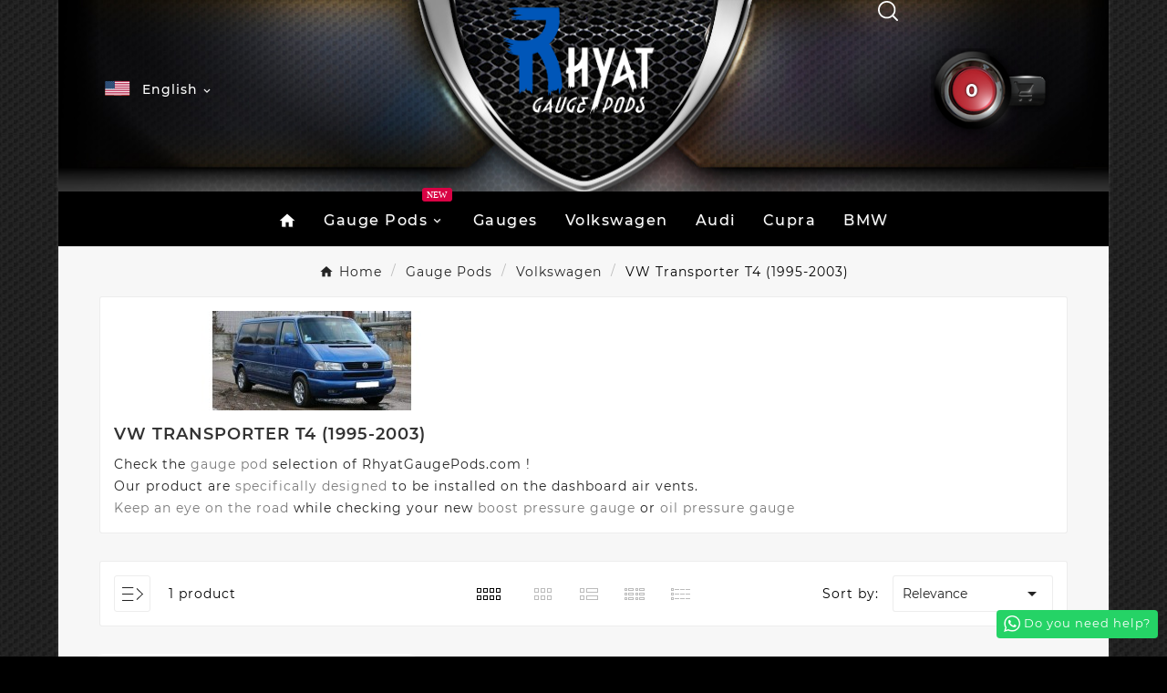

--- FILE ---
content_type: text/html; charset=utf-8
request_url: https://rhyatgaugepods.com/en/vw-transporter-t4
body_size: 16756
content:

<!doctype html><html lang="en"><head><meta charset="utf-8"><meta http-equiv="x-ua-compatible" content="ie=edge"><script type="application/ld+json">
  {
    "@context": "https://schema.org",
    "@type": "Organization",
    "name" : "Rhyat Gauge Pods",
    "url" : "https://rhyatgaugepods.com/en/",
    "logo": {
      "@type": "ImageObject",
      "url":"https://rhyatgaugepods.com/img/logo-1762168241.jpg"
    }
  }
</script>

<script type="application/ld+json">
  {
    "@context": "https://schema.org",
    "@type": "WebPage",
    "isPartOf": {
      "@type": "WebSite",
      "url":  "https://rhyatgaugepods.com/en/",
      "name": "Rhyat Gauge Pods"
    },
    "name": "Volkswagen Transporter T4 Gauges and Pods",
    "url":  "https://rhyatgaugepods.com/en/vw-transporter-t4"
  }
</script>


  <script type="application/ld+json">
    {
      "@context": "https://schema.org",
      "@type": "BreadcrumbList",
      "itemListElement": [
                      {
              "@type": "ListItem",
              "position": 1,
              "name": "Home",
              "item": "https://rhyatgaugepods.com/en/"
              },                        {
              "@type": "ListItem",
              "position": 2,
              "name": "Gauge Pods",
              "item": "https://rhyatgaugepods.com/en/gauge-pods"
              },                        {
              "@type": "ListItem",
              "position": 3,
              "name": "Volkswagen",
              "item": "https://rhyatgaugepods.com/en/volkswagen"
              },                        {
              "@type": "ListItem",
              "position": 4,
              "name": "VW Transporter T4 (1995-2003)",
              "item": "https://rhyatgaugepods.com/en/vw-transporter-t4"
              }            ]
          }
  </script>
<script type="application/ld+json">
  {
    "@context": "https://schema.org",
    "@type": "ItemList",
    "itemListElement": [
                  {
            "@type": "ListItem",
            "position": 0,
            "name": "VW Transporter T4 52mm Gauge Pod",
            "url": "https://rhyatgaugepods.com/en/vw-transporter-t4/vw-transporter-t4-52mm-gauge-pod"
            }          ]
        }
</script>

<title>Volkswagen Transporter T4 Gauges and Pods</title><meta name="description" content="Check our specific gauges and pods for Volkswagen Transporter T4 (1995 1996 1997 1998 1999 2000 2001 2002 2003)"><meta name="keywords" content=""><link rel="canonical" href="https://rhyatgaugepods.com/en/vw-transporter-t4"><link rel="alternate" href="https://rhyatgaugepods.com/en/vw-transporter-t4" hreflang="en-us"><link rel="alternate" href="https://rhyatgaugepods.com/es/vw-transporter-t4" hreflang="es-ES"><link rel="alternate" href="https://rhyatgaugepods.com/fr/vw-transporter-t4" hreflang="fr-fr"><link rel="alternate" href="https://rhyatgaugepods.com/it/vw-transporter-t4-1995-2003" hreflang="it-it"><link rel="alternate" href="https://rhyatgaugepods.com/de/vw-transporter-t4" hreflang="de-de"><meta property="og:title" content="Volkswagen Transporter T4 Gauges and Pods" /><meta property="og:description" content="Check our specific gauges and pods for Volkswagen Transporter T4 (1995 1996 1997 1998 1999 2000 2001 2002 2003)" /><meta property="og:url" content="https://rhyatgaugepods.com/en/vw-transporter-t4" /><meta property="og:site_name" content="Rhyat Gauge Pods" /><meta property="og:type" content="website" /><meta name="viewport" content="width=device-width, initial-scale=1"><link rel="icon" type="image/vnd.microsoft.icon" href="https://rhyatgaugepods.com/img/favicon.ico?1762168241"><link rel="shortcut icon" type="image/x-icon" href="https://rhyatgaugepods.com/img/favicon.ico?1762168241"><link rel="stylesheet" href="https://rhyatgaugepods.com/themes/v2_autotrics_14/assets/css/theme.css" type="text/css" media="all"><link rel="stylesheet" href="https://rhyatgaugepods.com/modules/blockreassurance/views/dist/front.css" type="text/css" media="all"><link rel="stylesheet" href="https://rhyatgaugepods.com/modules/ps_socialfollow/views/css/ps_socialfollow.css" type="text/css" media="all"><link rel="stylesheet" href="https://rhyatgaugepods.com/modules/ps_searchbar/ps_searchbar.css" type="text/css" media="all"><link rel="stylesheet" href="https://rhyatgaugepods.com/modules/ps_facetedsearch/views/dist/front.css" type="text/css" media="all"><link rel="stylesheet" href="https://rhyatgaugepods.com/themes/v2_autotrics_child/assets/css/child.css" type="text/css" media="all"><link rel="stylesheet" href="https://rhyatgaugepods.com/modules/tvcmsadvanceblock/views/css/front.css" type="text/css" media="all"><link rel="stylesheet" href="https://rhyatgaugepods.com/modules/tvcmsattrsearch/views/css/front.css" type="text/css" media="all"><link rel="stylesheet" href="https://rhyatgaugepods.com/modules/tvcmsbannerslider/views/css/front.css" type="text/css" media="all"><link rel="stylesheet" href="https://rhyatgaugepods.com/modules/tvcmsblogdisplayposts/views/css/front.css" type="text/css" media="all"><link rel="stylesheet" href="https://rhyatgaugepods.com/modules/tvcmsbrandlist/views/css/front.css" type="text/css" media="all"><link rel="stylesheet" href="https://rhyatgaugepods.com/modules/tvcmscategorychainslider/views/css/front.css" type="text/css" media="all"><link rel="stylesheet" href="https://rhyatgaugepods.com/modules/tvcmscategoryslider/views/css/front.css" type="text/css" media="all"><link rel="stylesheet" href="https://rhyatgaugepods.com/modules/tvcmscustomerinquiry/views/css/front.css" type="text/css" media="all"><link rel="stylesheet" href="https://rhyatgaugepods.com/modules/tvcmscustomerservices/views/css/front.css" type="text/css" media="all"><link rel="stylesheet" href="https://rhyatgaugepods.com/modules/tvcmscustomsetting/views/css/animation.css" type="text/css" media="all"><link rel="stylesheet" href="https://rhyatgaugepods.com/modules/tvcmscustomsetting/views/css/back.css" type="text/css" media="all"><link rel="stylesheet" href="https://rhyatgaugepods.com/modules/tvcmscustomsetting/views/css/slick-theme.min.css" type="text/css" media="all"><link rel="stylesheet" href="https://rhyatgaugepods.com/modules/tvcmsmap/views/css/front.css" type="text/css" media="all"><link rel="stylesheet" href="https://rhyatgaugepods.com/modules/tvcmsproductcomments/views/css/front.css" type="text/css" media="all"><link rel="stylesheet" href="https://rhyatgaugepods.com/modules/tvcmssearch/views/css/front.css" type="text/css" media="all"><link rel="stylesheet" href="https://rhyatgaugepods.com/modules/tvcmssingleblock/views/css/front.css" type="text/css" media="all"><link rel="stylesheet" href="https://rhyatgaugepods.com/modules/tvcmssizechart/views/css/front.css" type="text/css" media="all"><link rel="stylesheet" href="https://rhyatgaugepods.com/modules/tvcmsslider/views/css/front.css" type="text/css" media="all"><link rel="stylesheet" href="https://rhyatgaugepods.com/modules/tvcmsthemeoptions/views/css/jquery.minicolors.css" type="text/css" media="all"><link rel="stylesheet" href="https://rhyatgaugepods.com/modules/tvcmsthemeoptions/views/css/bootstrap-toggle.min.css" type="text/css" media="all"><link rel="stylesheet" href="https://rhyatgaugepods.com/modules/tvcmsthemeoptions/views/css/front.css" type="text/css" media="all"><link rel="stylesheet" href="https://rhyatgaugepods.com/modules/productcomments/views/css/productcomments.css" type="text/css" media="all"><link rel="stylesheet" href="https://rhyatgaugepods.com/modules/tvcmsmegamenu/views/css/front.css" type="text/css" media="all"><link rel="stylesheet" href="https://rhyatgaugepods.com/modules/whatsappchat/views/css/whatsapp.css" type="text/css" media="all"><link rel="stylesheet" href="https://rhyatgaugepods.com/modules/whatsappchat/views/css/jBox.min.css" type="text/css" media="all"><link rel="stylesheet" href="https://rhyatgaugepods.com/js/jquery/ui/themes/base/minified/jquery-ui.min.css" type="text/css" media="all"><link rel="stylesheet" href="https://rhyatgaugepods.com/js/jquery/ui/themes/base/minified/jquery.ui.theme.min.css" type="text/css" media="all"><link rel="stylesheet" href="https://rhyatgaugepods.com/js/jquery/plugins/fancybox/jquery.fancybox.css" type="text/css" media="all"><link rel="stylesheet" href="https://rhyatgaugepods.com/themes/v2_autotrics_14/assets/css/custom.css" type="text/css" media="all"><script>var TVCMSCUSTOMSETTING_BOTTOM_OPTION = "0";var TVCMSCUSTOMSETTING_DARK_MODE_INPUT = "0";var TVCMSCUSTOMSETTING_HOVER_IMG = "0";var TVCMSCUSTOMSETTING_MAIN_MENU_STICKY = "1";var TVCMSCUSTOMSETTING_PRODUCT_PAGE_BOTTOM_STICKY_STATUS = "1";var TVCMSCUSTOMSETTING_VERTICAL_MENU_OPEN = "0";var TVCMSCUSTOMSETTING_WOW_JS = "0";var TVCMSCUSTOMSETTING_iso_code_country = false;var TVCMSFRONTSIDE_THEME_SETTING_SHOW = "0";var baseDir = "https:\/\/rhyatgaugepods.com\/";var getThemeOptionsLink = "https:\/\/rhyatgaugepods.com\/en\/module\/tvcmsthemeoptions\/default";var gettvcmsfooterproductlink = "https:\/\/rhyatgaugepods.com\/en\/module\/tvcmsfooterproduct\/default";var gettvcmsmegamenulink = "https:\/\/rhyatgaugepods.com\/en\/module\/tvcmsmegamenu\/default";var gettvcmsnewproductslink = "https:\/\/rhyatgaugepods.com\/en\/module\/tvcmsnewproducts\/default";var gettvcmsspecialproductslink = "https:\/\/rhyatgaugepods.com\/en\/module\/tvcmsspecialproducts\/default";var prestashop = {"cart":{"products":[],"totals":{"total":{"type":"total","label":"Total","amount":0,"value":"\u20ac0.00"},"total_including_tax":{"type":"total","label":"Total (tax incl.)","amount":0,"value":"\u20ac0.00"},"total_excluding_tax":{"type":"total","label":"Total (tax excl.)","amount":0,"value":"\u20ac0.00"}},"subtotals":{"products":{"type":"products","label":"Subtotal","amount":0,"value":"\u20ac0.00"},"discounts":null,"shipping":{"type":"shipping","label":"Shipping","amount":0,"value":""},"tax":null},"products_count":0,"summary_string":"0 items","vouchers":{"allowed":1,"added":[]},"discounts":[],"minimalPurchase":0,"minimalPurchaseRequired":""},"currency":{"id":1,"name":"Euro","iso_code":"EUR","iso_code_num":"978","sign":"\u20ac"},"customer":{"lastname":null,"firstname":null,"email":null,"birthday":null,"newsletter":null,"newsletter_date_add":null,"optin":null,"website":null,"company":null,"siret":null,"ape":null,"is_logged":false,"gender":{"type":null,"name":null},"addresses":[]},"country":{"id_zone":"10","id_currency":"0","call_prefix":"34","iso_code":"ES","active":"1","contains_states":"1","need_identification_number":"0","need_zip_code":"1","zip_code_format":"NNNNN","display_tax_label":"1","name":"Espa\u00f1a","id":6},"language":{"name":"English (English)","iso_code":"en","locale":"en-US","language_code":"en-us","active":"1","is_rtl":"0","date_format_lite":"m\/d\/Y","date_format_full":"m\/d\/Y H:i:s","id":1},"page":{"title":"","canonical":"https:\/\/rhyatgaugepods.com\/en\/vw-transporter-t4","meta":{"title":"Volkswagen Transporter T4 Gauges and Pods","description":"Check our specific gauges and pods for Volkswagen Transporter T4 (1995 1996 1997 1998 1999 2000 2001 2002 2003)","keywords":"","robots":"index"},"page_name":"category","body_classes":{"lang-en":true,"lang-rtl":false,"country-ES":true,"currency-EUR":true,"layout-left-column":true,"page-category":true,"tax-display-enabled":true,"page-customer-account":false,"category-id-95":true,"category-VW Transporter T4 (1995-2003)":true,"category-id-parent-23":true,"category-depth-level-4":true},"admin_notifications":[],"password-policy":{"feedbacks":{"0":"Very weak","1":"Weak","2":"Average","3":"Strong","4":"Very strong","Straight rows of keys are easy to guess":"Straight rows of keys are easy to guess","Short keyboard patterns are easy to guess":"Short keyboard patterns are easy to guess","Use a longer keyboard pattern with more turns":"Use a longer keyboard pattern with more turns","Repeats like \"aaa\" are easy to guess":"Repeats like \"aaa\" are easy to guess","Repeats like \"abcabcabc\" are only slightly harder to guess than \"abc\"":"Repeats like \"abcabcabc\" are only slightly harder to guess than \"abc\"","Sequences like abc or 6543 are easy to guess":"Sequences like \"abc\" or \"6543\" are easy to guess.","Recent years are easy to guess":"Recent years are easy to guess","Dates are often easy to guess":"Dates are often easy to guess","This is a top-10 common password":"This is a top-10 common password","This is a top-100 common password":"This is a top-100 common password","This is a very common password":"This is a very common password","This is similar to a commonly used password":"This is similar to a commonly used password","A word by itself is easy to guess":"A word by itself is easy to guess","Names and surnames by themselves are easy to guess":"Names and surnames by themselves are easy to guess","Common names and surnames are easy to guess":"Common names and surnames are easy to guess","Use a few words, avoid common phrases":"Use a few words, avoid common phrases","No need for symbols, digits, or uppercase letters":"No need for symbols, digits, or uppercase letters","Avoid repeated words and characters":"Avoid repeated words and characters","Avoid sequences":"Avoid sequences","Avoid recent years":"Avoid recent years","Avoid years that are associated with you":"Avoid years that are associated with you","Avoid dates and years that are associated with you":"Avoid dates and years that are associated with you","Capitalization doesn't help very much":"Capitalization doesn't help very much","All-uppercase is almost as easy to guess as all-lowercase":"All-uppercase is almost as easy to guess as all-lowercase","Reversed words aren't much harder to guess":"Reversed words aren't much harder to guess","Predictable substitutions like '@' instead of 'a' don't help very much":"Predictable substitutions like \"@\" instead of \"a\" don't help very much.","Add another word or two. Uncommon words are better.":"Add another word or two. Uncommon words are better."}}},"shop":{"name":"Rhyat Gauge Pods","logo":"https:\/\/rhyatgaugepods.com\/img\/logo-1762168241.jpg","stores_icon":"https:\/\/rhyatgaugepods.com\/img\/logo_stores.png","favicon":"https:\/\/rhyatgaugepods.com\/img\/favicon.ico"},"core_js_public_path":"\/themes\/","urls":{"base_url":"https:\/\/rhyatgaugepods.com\/","current_url":"https:\/\/rhyatgaugepods.com\/en\/vw-transporter-t4","shop_domain_url":"https:\/\/rhyatgaugepods.com","img_ps_url":"https:\/\/rhyatgaugepods.com\/img\/","img_cat_url":"https:\/\/rhyatgaugepods.com\/img\/c\/","img_lang_url":"https:\/\/rhyatgaugepods.com\/img\/l\/","img_prod_url":"https:\/\/rhyatgaugepods.com\/img\/p\/","img_manu_url":"https:\/\/rhyatgaugepods.com\/img\/m\/","img_sup_url":"https:\/\/rhyatgaugepods.com\/img\/su\/","img_ship_url":"https:\/\/rhyatgaugepods.com\/img\/s\/","img_store_url":"https:\/\/rhyatgaugepods.com\/img\/st\/","img_col_url":"https:\/\/rhyatgaugepods.com\/img\/co\/","img_url":"https:\/\/rhyatgaugepods.com\/themes\/v2_autotrics_14\/assets\/img\/","css_url":"https:\/\/rhyatgaugepods.com\/themes\/v2_autotrics_14\/assets\/css\/","js_url":"https:\/\/rhyatgaugepods.com\/themes\/v2_autotrics_14\/assets\/js\/","pic_url":"https:\/\/rhyatgaugepods.com\/upload\/","theme_assets":"https:\/\/rhyatgaugepods.com\/themes\/v2_autotrics_14\/assets\/","theme_dir":"https:\/\/rhyatgaugepods.com\/themes\/v2_autotrics_child\/","child_theme_assets":"https:\/\/rhyatgaugepods.com\/themes\/v2_autotrics_child\/assets\/","child_img_url":"https:\/\/rhyatgaugepods.com\/themes\/v2_autotrics_child\/assets\/img\/","child_css_url":"https:\/\/rhyatgaugepods.com\/themes\/v2_autotrics_child\/assets\/css\/","child_js_url":"https:\/\/rhyatgaugepods.com\/themes\/v2_autotrics_child\/assets\/js\/","pages":{"address":"https:\/\/rhyatgaugepods.com\/en\/address","addresses":"https:\/\/rhyatgaugepods.com\/en\/addresses","authentication":"https:\/\/rhyatgaugepods.com\/en\/login","manufacturer":"https:\/\/rhyatgaugepods.com\/en\/brands","cart":"https:\/\/rhyatgaugepods.com\/en\/cart","category":"https:\/\/rhyatgaugepods.com\/en\/index.php?controller=category","cms":"https:\/\/rhyatgaugepods.com\/en\/index.php?controller=cms","contact":"https:\/\/rhyatgaugepods.com\/en\/contact-us","discount":"https:\/\/rhyatgaugepods.com\/en\/discount","guest_tracking":"https:\/\/rhyatgaugepods.com\/en\/guest-tracking","history":"https:\/\/rhyatgaugepods.com\/en\/order-history","identity":"https:\/\/rhyatgaugepods.com\/en\/identity","index":"https:\/\/rhyatgaugepods.com\/en\/","my_account":"https:\/\/rhyatgaugepods.com\/en\/my-account","order_confirmation":"https:\/\/rhyatgaugepods.com\/en\/order-confirmation","order_detail":"https:\/\/rhyatgaugepods.com\/en\/index.php?controller=order-detail","order_follow":"https:\/\/rhyatgaugepods.com\/en\/order-follow","order":"https:\/\/rhyatgaugepods.com\/en\/order","order_return":"https:\/\/rhyatgaugepods.com\/en\/index.php?controller=order-return","order_slip":"https:\/\/rhyatgaugepods.com\/en\/credit-slip","pagenotfound":"https:\/\/rhyatgaugepods.com\/en\/page-not-found","password":"https:\/\/rhyatgaugepods.com\/en\/password-recovery","pdf_invoice":"https:\/\/rhyatgaugepods.com\/en\/index.php?controller=pdf-invoice","pdf_order_return":"https:\/\/rhyatgaugepods.com\/en\/index.php?controller=pdf-order-return","pdf_order_slip":"https:\/\/rhyatgaugepods.com\/en\/index.php?controller=pdf-order-slip","prices_drop":"https:\/\/rhyatgaugepods.com\/en\/prices-drop","product":"https:\/\/rhyatgaugepods.com\/en\/index.php?controller=product","registration":"https:\/\/rhyatgaugepods.com\/en\/index.php?controller=registration","search":"https:\/\/rhyatgaugepods.com\/en\/search","sitemap":"https:\/\/rhyatgaugepods.com\/en\/sitemap","stores":"https:\/\/rhyatgaugepods.com\/en\/stores","supplier":"https:\/\/rhyatgaugepods.com\/en\/supplier","new_products":"https:\/\/rhyatgaugepods.com\/en\/new-products","brands":"https:\/\/rhyatgaugepods.com\/en\/brands","register":"https:\/\/rhyatgaugepods.com\/en\/index.php?controller=registration","order_login":"https:\/\/rhyatgaugepods.com\/en\/order?login=1"},"alternative_langs":{"en-us":"https:\/\/rhyatgaugepods.com\/en\/vw-transporter-t4","es-ES":"https:\/\/rhyatgaugepods.com\/es\/vw-transporter-t4","fr-fr":"https:\/\/rhyatgaugepods.com\/fr\/vw-transporter-t4","it-it":"https:\/\/rhyatgaugepods.com\/it\/vw-transporter-t4-1995-2003","de-de":"https:\/\/rhyatgaugepods.com\/de\/vw-transporter-t4"},"actions":{"logout":"https:\/\/rhyatgaugepods.com\/en\/?mylogout="},"no_picture_image":{"bySize":{"side_product_default":{"url":"https:\/\/rhyatgaugepods.com\/img\/p\/en-default-side_product_default.jpg","width":86,"height":86},"small_default":{"url":"https:\/\/rhyatgaugepods.com\/img\/p\/en-default-small_default.jpg","width":98,"height":98},"cart_default":{"url":"https:\/\/rhyatgaugepods.com\/img\/p\/en-default-cart_default.jpg","width":125,"height":125},"special_vertical_img":{"url":"https:\/\/rhyatgaugepods.com\/img\/p\/en-default-special_vertical_img.jpg","width":134,"height":121},"add_cart_def":{"url":"https:\/\/rhyatgaugepods.com\/img\/p\/en-default-add_cart_def.jpg","width":200,"height":200},"home_default":{"url":"https:\/\/rhyatgaugepods.com\/img\/p\/en-default-home_default.jpg","width":242,"height":242},"medium_default":{"url":"https:\/\/rhyatgaugepods.com\/img\/p\/en-default-medium_default.jpg","width":415,"height":373},"sp_pd_main_img":{"url":"https:\/\/rhyatgaugepods.com\/img\/p\/en-default-sp_pd_main_img.jpg","width":432,"height":395},"pd_custom":{"url":"https:\/\/rhyatgaugepods.com\/img\/p\/en-default-pd_custom.jpg","width":452,"height":452},"pd4_def":{"url":"https:\/\/rhyatgaugepods.com\/img\/p\/en-default-pd4_def.jpg","width":724,"height":724},"large_default":{"url":"https:\/\/rhyatgaugepods.com\/img\/p\/en-default-large_default.jpg","width":800,"height":800}},"small":{"url":"https:\/\/rhyatgaugepods.com\/img\/p\/en-default-side_product_default.jpg","width":86,"height":86},"medium":{"url":"https:\/\/rhyatgaugepods.com\/img\/p\/en-default-home_default.jpg","width":242,"height":242},"large":{"url":"https:\/\/rhyatgaugepods.com\/img\/p\/en-default-large_default.jpg","width":800,"height":800},"legend":""}},"configuration":{"display_taxes_label":true,"display_prices_tax_incl":true,"is_catalog":false,"show_prices":true,"opt_in":{"partner":true},"quantity_discount":{"type":"discount","label":"Unit discount"},"voucher_enabled":1,"return_enabled":1},"field_required":[],"breadcrumb":{"links":[{"title":"Home","url":"https:\/\/rhyatgaugepods.com\/en\/"},{"title":"Gauge Pods","url":"https:\/\/rhyatgaugepods.com\/en\/gauge-pods"},{"title":"Volkswagen","url":"https:\/\/rhyatgaugepods.com\/en\/volkswagen"},{"title":"VW Transporter T4 (1995-2003)","url":"https:\/\/rhyatgaugepods.com\/en\/vw-transporter-t4"}],"count":4},"link":{"protocol_link":"https:\/\/","protocol_content":"https:\/\/","request_uri":"\/en\/vw-transporter-t4"},"time":1768843405,"static_token":"0162661156234098336ed2e68afc06ac","token":"96cba2e9154d2d5bc2fac140e79defa1","debug":false};var psemailsubscription_subscription = "https:\/\/rhyatgaugepods.com\/en\/module\/ps_emailsubscription\/subscription";var psr_icon_color = "#F19D76";var static_token = "0162661156234098336ed2e68afc06ac";var tvMainSmartSpeed = "600";var tvcms_setting = true;var tvthemename = "v2_autotrics_child";</script><!-- Module TvcmsInfiniteScroll for PRODUCTS --><link rel="dns-prefetch" href="https://rhyatgaugepods.com" /><link rel="preconnect" href="https://rhyatgaugepods.com" crossorigin/><link rel="preload" href="https://rhyatgaugepods.com/themes/v2_autotrics_14/assets/css/570eb83859dc23dd0eec423a49e147fe.woff2" as="font" type="font/woff2" crossorigin /><link as="style" rel="stylesheet preload" type="text/css" href="https://rhyatgaugepods.com/themes/v2_autotrics_14/assets/css/material-fonts.css" /><link as="style" rel="stylesheet preload" type="text/css" href="https://rhyatgaugepods.com/themes/v2_autotrics_14/assets/css/montserrat.css" /><link rel="stylesheet" type="text/css" href="https://rhyatgaugepods.com/themes/v2_autotrics_14/assets/css//all_theme_custom_1_1.css"></link><!-- END THEME_CONTROL CUSTOM COLOR CSS --></head><body id="category" class="lang-en country-es currency-eur layout-left-column page-category tax-display-enabled category-id-95 category-vw-transporter-t4--1995-2003 category-id-parent-23 category-depth-level-4 text1-light  text2-light"  style='background-color:#000000;background-repeat:repeat;background-attachment:fixed;'  data-mouse-hover-img='0' data-menu-sticky='1'>        <a class="whatsappchat-anchor whatsappchat-anchor1" target="_blank" href="https://web.whatsapp.com/send?l=en&amp;text= ">        <div class="whatsapp whatsapp_1 whatsapp-badge bottom-right"
            >
            <span style="background-color: #25d366">
                <i class="whatsapp-icon" ></i>
                Do you need help?            </span>
        </div>
    </a>    <main><div class="tv-main-div tv-box-layout container" style='background-image:url(/modules/tvcmscustomsetting/views/img/Banner Rhyat Gauge Pods 2.jpg);;background-repeat:repeat;background-attachment:fixed;' >    <header id="header"><div class="tvcmsdesktop-top-header-wrapper header-5" data-header-layout="5"><div class='tvheader-offer-wrapper tvforce-hide'></div><div class="tvcmsdesktop-contact tvforce-hide"><div id="_desktop_contact_link" class=""><div id="contact-link"><a href="tel:"></a></div></div></div><div class="tvdesktop-header-storetime tvforce-hide"></div><div class='container-fluid tvcmsdesktop-top-second hidden-md-down'><div class="container"><div class="row tvcmsdesktop-top-header-box"><div class='tvheader-language-currency-wrapper col-xl-4 col-lg-4 col-md-4 col-sm-12'><div class="tvheader-language"><div id="tvcmsdesktop-language-selector" class="tvcms-header-language tvheader-language-wrapper"><div class="tvheader-language-btn-wrapper"><button class="btn-unstyle tv-language-btn"> <img class="lang-flag tv-img-responsive" src="https://rhyatgaugepods.com/img/l/1.jpg" alt="English" height="11px" width="16px" /> <span class="tv-language-span">English</span><i class="material-icons expand-more">&#xe313;</i></button><ul class="tv-language-dropdown tv-dropdown"><li class="current" > <a href="https://rhyatgaugepods.com/en/vw-transporter-t4" title='English'> <img class="lang-flag tv-img-responsive" src="https://rhyatgaugepods.com/img/l/1.jpg" alt="English" height="11px" width="16px" /> <span>English</span></a></li><li > <a href="https://rhyatgaugepods.com/es/vw-transporter-t4" title='Español'> <img class="lang-flag tv-img-responsive" src="https://rhyatgaugepods.com/img/l/3.jpg" alt="Español" height="11px" width="16px" /> <span>Español</span></a></li><li > <a href="https://rhyatgaugepods.com/fr/vw-transporter-t4" title='Français'> <img class="lang-flag tv-img-responsive" src="https://rhyatgaugepods.com/img/l/4.jpg" alt="Français" height="11px" width="16px" /> <span>Français</span></a></li><li > <a href="https://rhyatgaugepods.com/it/vw-transporter-t4-1995-2003" title='Italiano'> <img class="lang-flag tv-img-responsive" src="https://rhyatgaugepods.com/img/l/5.jpg" alt="Italiano" height="11px" width="16px" /> <span>Italiano</span></a></li><li > <a href="https://rhyatgaugepods.com/de/vw-transporter-t4" title='Deutsch'> <img class="lang-flag tv-img-responsive" src="https://rhyatgaugepods.com/img/l/6.jpg" alt="Deutsch" height="11px" width="16px" /> <span>Deutsch</span></a></li></ul></div></div></div><div class="tvheader-currency"></div></div><div class='col-xl-4 col-lg-4 col-md-4 col-sm-12 tvcms-header-logo-wrapper'><div class="hidden-sm-down tvcms-header-logo" id="tvcmsdesktop-logo"><div class="tv-header-logo"><a href="https://rhyatgaugepods.com/"><img class="logo img-responsive" src="https://rhyatgaugepods.com/img/logo-1762168241.jpg" alt="Rhyat Gauge Pods" height="35" width="201"></a></div></div></div><div class="col-xl-4 col-lg-4 col-md-4 col-sm-12 tvcmsheader-nav-right"><div class="tv-contact-account-cart-wrapper"><div class='tvcmssearch-wrapper' id="_desktop_search">    <div class="search-widget tvcmsheader-search" data-search-controller-url="//rhyatgaugepods.com/en/search"><div class="tvsearch-top-wrapper"><div class="tvheader-sarch-display"><div class="tvheader-search-display-icon"><div class="tvsearch-open" tabindex="0"><svg version="1.1" id="Capa_1" xmlns="http://www.w3.org/2000/svg" xmlns:xlink="http://www.w3.org/1999/xlink" x="0px" y="0px" width="22px" height="22px" viewBox="182 372 50 50" style="enable-background:new 182 372 50 50;" xml:space="preserve"><path style="fill:#222222;" d="M204.019,416.038c-12.141,0-22.019-9.877-22.019-22.019c0-12.141,9.878-22.019,22.019-22.019c12.142,0,22.019,9.878,22.019,22.019C226.038,406.161,216.161,416.038,204.019,416.038z M204.019,376.065c-9.9,0-17.954,8.054-17.954,17.954c0,9.9,8.054,17.954,17.954,17.954c9.9,0,17.954-8.054,17.954-17.954C221.973,384.119,213.919,376.065,204.019,376.065z"></path><path style="fill:#222222;" d="M229.967,422c-0.52,0-1.04-0.198-1.437-0.596l-11.653-11.653c-0.794-0.793-0.794-2.081,0-2.874c0.794-0.794,2.08-0.794,2.874,0l11.653,11.653c0.794,0.793,0.794,2.081,0,2.874C231.007,421.802,230.487,422,229.967,422z"></path></svg></div><div class="tvsearch-close"><svg version="1.1" id="Layer_1" x="0px" y="0px" width="22px" height="22px" viewBox="0 0 20 20" xml:space="preserve"><g><rect x="9.63" y="-3.82" transform="matrix(0.7064 -0.7078 0.7078 0.7064 -4.1427 10.0132)" width="1" height="27.641"></rect></g><g><rect x="9.63" y="-3.82" transform="matrix(-0.7064 -0.7078 0.7078 -0.7064 9.9859 24.1432)" width="1" height="27.641"></rect></g></svg></div></div></div><div class="tvsearch-header-display-wrappper tvsearch-header-display-full"><form method="get" action="//rhyatgaugepods.com/en/search"><input type="hidden" name="controller" value="search" /><div class="tvheader-top-search"><div class="tvheader-top-search-wrapper-info-box"><input type="text" name="s" class='tvcmssearch-words' placeholder="ex : car,  brake, Autotrics, suspension, sensors..." aria-label="Search" autocomplete="off" /></div></div><div class="tvheader-top-search-wrapper"><button type="submit" class="tvheader-search-btn" aria-label="Search"><svg version="1.1" id="Capa_1" xmlns="http://www.w3.org/2000/svg" xmlns:xlink="http://www.w3.org/1999/xlink" x="0px" y="0px" width="18px" height="18px" viewBox="182 372 50 50" style="enable-background:new 182 372 50 50;" xml:space="preserve"><path style="fill:#222222;" d="M204.019,416.038c-12.141,0-22.019-9.877-22.019-22.019c0-12.141,9.878-22.019,22.019-22.019c12.142,0,22.019,9.878,22.019,22.019C226.038,406.161,216.161,416.038,204.019,416.038z M204.019,376.065c-9.9,0-17.954,8.054-17.954,17.954c0,9.9,8.054,17.954,17.954,17.954c9.9,0,17.954-8.054,17.954-17.954C221.973,384.119,213.919,376.065,204.019,376.065z"></path><path style="fill:#222222;" d="M229.967,422c-0.52,0-1.04-0.198-1.437-0.596l-11.653-11.653c-0.794-0.793-0.794-2.081,0-2.874c0.794-0.794,2.08-0.794,2.874,0l11.653,11.653c0.794,0.793,0.794,2.081,0,2.874C231.007,421.802,230.487,422,229.967,422z"></path></svg></button></div></form><div class='tvsearch-result'></div></div></div></div>
	
<script>
document.addEventListener('DOMContentLoaded', function () {
    var triggers = document.querySelectorAll('.tvsearch-open');
    triggers.forEach(function (el) {
        el.addEventListener('keydown', function (e) {
            var key = e.key || e.keyCode;
            // Enter (13) o Espacio (32)
            if (key === 'Enter' || key === ' ' || key === 13 || key === 32) {
                e.preventDefault();
                el.click(); // dispara el mismo comportamiento que el click de ratón
            }
        });
    });
});
</script>
</div><div id='tvcmsdesktop-account-button'><div class="tv-header-account tv-account-wrapper tvcms-header-myaccount"><button class="btn-unstyle tv-myaccount-btn tv-myaccount-btn-desktop" name="User Icon" aria-label="User Icon"><svg x="0px" y="0px" width="28px" height="28px" viewBox="0 0 512 539" style="enable-background:new 0 0 512 539;" xml:space="preserve"><g><path style="fill-rule:evenodd;clip-rule:evenodd;fill:#242424;" d="M1,518c2.3-5.4,1.8-11.3,2.8-16.9c19-104,78.8-172.8,178.5-207.1c1.6-0.5,3.2-1,4.8-1.4c-0.1-2-1.9-2-3.1-2.7c-45.3-25.6-72.4-64-79.7-115.5C92.7,92.9,151.3,14.9,232.6,2.8c2.8-0.4,5.9,0.2,8.4-1.8c10,0,20,0,30,0c6.9,1.4,13.8,2.6,20.7,4.1c59.4,13.2,108.2,65.6,116.4,125c9.4,68-20.5,127.5-80.8,160.7c-0.4,0.2-0.8,0.5-1.3,0.8c1.1,1.9,3.2,1.7,4.8,2.2c98,33,157.7,100,178.4,201.4c1.4,7,1.9,14.2,2.9,21.3c0.1,0.9-0.3,2.1,1,2.5c0,6.7,0,13.3,0,20c-8.7,0-17.3-0.2-26,0.1c-3.3,0.1-4-0.9-4.1-4.1c-4.5-93.9-48.8-162.7-133.8-202C218.9,272.7,64.8,352.1,35.8,492.4c-2.9,14.1-4.6,28.3-4.7,42.6c0,3.2-0.8,4.2-4.1,4.1c-8.7-0.2-17.3-0.1-26-0.1C1,532,1,525,1,518z M256.5,278c67.9,0,123.4-55.3,123.5-123.2C380.1,86.6,324.8,31.1,256.7,31C188.6,30.9,133,86.3,133,154.4C133,222.6,188.4,278,256.5,278z"></path></g></svg></button><ul class="dropdown-menu tv-account-dropdown tv-dropdown"><li class="tvcms-signin"><div id="tvcmsdesktop-user-info" class="tvcms-header-sign user-info tvheader-sign"><a href="https://rhyatgaugepods.com/en/my-account" class="tvhedaer-sign-btn" title="Log into your customer account" rel="nofollow"><i class="material-icons">&#xe7fd;</i><span class="tvhedaer-sign-span">Sign in</span></a></div></li><li class="ttvcms-wishlist-icon"></li><li class="tvheader-compare"></li></ul></div></div><div id="_desktop_cart_manage" class="tvcms-header-cart"><div id="_desktop_cart"><div class="blockcart cart-preview inactive tv-header-cart" data-refresh-url="//rhyatgaugepods.com/en/module/ps_shoppingcart/ajax"><div class="tvheader-cart-wrapper "><div class='tvheader-cart-btn-wrapper'><a rel="nofollow" href="JavaScript:void(0);" data-url='//rhyatgaugepods.com/en/cart?action=show' title='Cart' tabindex="0"><div class="tvcart-icon-text-wrapper"><div class="tv-cart-icon tvheader-right-icon tv-cart-icon-main"><svg version="1.1" id="Layer_1" x="0px" y="0px" width="36px" height="36.289px" viewBox="0 0 36 36.289" xml:space="preserve"><g><path style="fill:#FFD741;" d="M6.266,11.058h28.609l-6.657,11.975H8.019C8.019,23.033,5.582,12.35,6.266,11.058"></path><path d="M9.174,29.448c-0.29,0-0.525-0.235-0.525-0.523c0-0.291,0.236-0.528,0.525-0.528h22.059c1.223,0,2.217-0.995,2.217-2.218c0-1.224-0.994-2.22-2.217-2.22H8.193c-0.257,0-0.475-0.183-0.517-0.435L4.537,5.223L0.25,0.992c-0.101-0.098-0.157-0.229-0.16-0.37C0.088,0.483,0.142,0.351,0.241,0.248C0.339,0.146,0.473,0.09,0.615,0.09c0.14,0,0.268,0.052,0.37,0.149l4.396,4.286c0.081,0.078,0.133,0.177,0.151,0.287l0.914,5.322h28.938c0.188,0,0.361,0.101,0.454,0.264c0.095,0.163,0.094,0.364-0.001,0.526L28.88,22.907h2.354c1.803,0,3.27,1.468,3.27,3.271c0,1.803-1.467,3.27-3.27,3.27H9.174z M8.637,22.907h18.912l6.922-11.721H6.626L8.637,22.907z"></path><ellipse style="fill:none;stroke:#000000;stroke-linejoin:round;stroke-miterlimit:10;" cx="15.269" cy="33.8" rx="1.934" ry="1.963"></ellipse><ellipse style="fill:none;stroke:#000000;stroke-linejoin:round;stroke-miterlimit:10;" cx="25.147" cy="33.8" rx="1.934" ry="1.963"></ellipse></g></svg><i class="material-icons tv-cart-icon-default" aria-hidden="true">shopping_cart</i></div><div class="tv-cart-cart-inner"><span class="cart-products-count">0</span></div></div></a></div><div class="ttvcmscart-show-dropdown-right"><div class="ttvcart-no-product"><div class="ttvcart-close-title-count tdclose-btn-wrap"><button class="ttvclose-cart"></button><div class="ttvcart-top-title"><h4>Shopping Cart</h4></div><div class="ttvcart-counter"><span class="ttvcart-products-count">0</span></div></div></div></div><!-- Start DropDown header cart --></div></div></div>
</div></div></div></div></div></div><div class=" tvcms-header-menu-offer-wrapper tvcmsheader-sticky"><div class="position-static tvcms-header-menu"><div class='tvcmsmain-menu-wrapper container'><div id='tvdesktop-megamenu'><div class="container_tv_megamenu"><div id="tv-menu-horizontal" class="tv-menu-horizontal clearfix"><ul class="menu-content"><li class="tvmega-menu-title">Mega Menu</li><li class="level-1 parent "><a href="https://rhyatgaugepods.com/en/gauge-pods"><span>Gauge Pods</span><span class="menu-subtitle" style="background:#d90244;">NEW</span></a></li><li class="level-1 "><a href="https://rhyatgaugepods.com/en/gauges"><span>Gauges</span></a></li><li class="level-1 "><a href="https://rhyatgaugepods.com/en/volkswagen"><span>Volkswagen</span></a><span class="icon-drop-mobile"></span></li><li class="level-1 "><a href="https://rhyatgaugepods.com/en/audi"><span>Audi</span></a><span class="icon-drop-mobile"></span></li><li class="level-1 "><a href="https://rhyatgaugepods.com/en/cupra"><span>Cupra</span></a><span class="icon-drop-mobile"></span></li><li class="level-1 "><a href="https://rhyatgaugepods.com/en/bmw"><span>BMW</span></a><span class="icon-drop-mobile"></span></li></ul></div></div><script>
document.addEventListener('DOMContentLoaded', function () {
    var submenuLinks = document.querySelectorAll(
        '#tv-menu-horizontal ul.menu-dropdown a'
    );
    submenuLinks.forEach(function (link) {
        link.setAttribute('tabindex', '-1');
    });
});
</script>

</div></div><div class="tvcmsdesktop-contact tvforce-hide"><div id="_desktop_contact_link" class=""><div id="contact-link"><a href="tel:"></a></div></div></div></div></div></div><div id='tvcms-mobile-view-header' class="hidden-lg-up tvheader-mobile-layout mh1 mobile-header-1" data-header-mobile-layout="1"><div class="tvcmsmobile-top-wrapper"><div class='tvmobileheader-offer-wrapper col-sm-12'></div></div><div class='tvcmsmobile-header-menu-offer-text tvcmsheader-sticky'><div class="tvcmsmobile-header-menu col-sm-1 col-xs-2"><div class="tvmobile-sliderbar-btn"><a href="Javascript:void(0);" title=""><i class='material-icons'>&#xe5d2;</i></a></div><div class="tvmobile-slidebar"><div class="tvmobile-dropdown-close"><a href="Javascript:void(0);"><i class='material-icons'>&#xe14c;</i></a></div><div id='tvmobile-megamenu'></div><div class="tvcmsmobile-contact"></div><div id='tvmobile-lang'></div><div id='tvmobile-curr'></div></div></div><div class="tvcmsmobile-header-logo-right-wrapper col-md-4 col-sm-12"><div id='tvcmsmobile-header-logo'></div></div><div class="col-sm-7 col-xs-10 tvcmsmobile-cart-acount-text"><div id="tvcmsmobile-account-button"></div><div id="tvmobile-cart"></div></div></div><div class='tvcmsmobile-header-search-logo-wrapper'><div class="tvcmsmobile-header-search col-md-12 col-sm-12"><div id="tvcmsmobile-search"></div></div></div></div>
</header><aside id="notifications"><div class="container"></div></aside><div id="wrapper"><div id="wrappertop"></div><div class=" container   tv-left-layout"><nav data-depth="4" class="breadcrumb"><ol itemscope itemtype="http://schema.org/BreadcrumbList"><li itemprop="itemListElement" itemscope itemtype="http://schema.org/ListItem"><a itemprop="item" href="https://rhyatgaugepods.com/en/"><span itemprop="name">Home</span></a><meta itemprop="position" content="1"></li><li itemprop="itemListElement" itemscope itemtype="http://schema.org/ListItem"><a itemprop="item" href="https://rhyatgaugepods.com/en/gauge-pods"><span itemprop="name">Gauge Pods</span></a><meta itemprop="position" content="2"></li><li itemprop="itemListElement" itemscope itemtype="http://schema.org/ListItem"><a itemprop="item" href="https://rhyatgaugepods.com/en/volkswagen"><span itemprop="name">Volkswagen</span></a><meta itemprop="position" content="3"></li><li itemprop="itemListElement" itemscope itemtype="http://schema.org/ListItem"><a itemprop="item" href="https://rhyatgaugepods.com/en/vw-transporter-t4"><span itemprop="name">VW Transporter T4 (1995-2003)</span></a><meta itemprop="position" content="4"></li></ol></nav><div class="row"><div id="left-column" class="col-xl-2 col-lg-12 col-md-12 col-sm-12 col-xs-12 tv-left-right-panel-hide"><div id="search_filters_wrapper"><div id="search_filter_controls" class="hidden-md-up hidden-sm-down"><button class="btn btn-secondary ok"><i class="material-icons rtl-no-flip">&#xE876;</i>OK</button></div></div><div class='tvleft-column-remove'><div class="tvleft-column-close-btn"></div></div><div class="block-categories "><ul class="category-top-menu tvside-panel-dropdown"><li class="tv-category-title-wrapper"><a class="tv-main-category-title" href="https://rhyatgaugepods.com/en/vw-transporter-t4">VW Transporter T4 (1995-2003)</a><div class='tvleft-right-title-toggle'><i class='material-icons'>&#xe313;</i></div></li><li class="tv-leftcategory-wrapper"></li></ul></div></div><div id="content-wrapper" class="left-column  col-xl-12 col-lg-12 col-md-12 col-sm-12 col-xs-12 "><div id="main"><div class="block-category card card-block clearfix tv-category-block-wrapper"><div class="tv-category-cover"><img src="https://rhyatgaugepods.com/c/95-category_default/vw-transporter-t4.jpg" width="1248" height="311" alt="Volkswagen Transporter T4 Gauges and Pods" class="tv-img-responsive" loading="lazy" /></div><div class="tv-all-page-main-title-wrapper"><div class="tv-all-page-main-title">VW Transporter T4 (1995-2003)</div></div><div id="category-description" class="text-muted"><p>Check the<strong> gauge pod</strong> selection of RhyatGaugePods.com !</p>
<p>Our product are <strong>specifically designed</strong> to be installed on the dashboard air vents.</p>
<p><strong>Keep an eye on the road </strong>while checking your new<strong> boost pressure gauge </strong>or<strong> oil pressure gauge</strong></p></div></div><div id="products" class="grid"><div><div class="tvleft-penal-product-top clearfix"><div id="js-product-list-top" class="products-selection tvcenter-block-product-section tvall-block-box-shadows clearfix"><div class="col-sm-6 col-md-4 col-lg-4 tv-left-search-totle-product"><div class="tvcms-left-column-wrapper"><div class="tv-left-pannal-btn-wrapper" data-toggle="tvtooltip" data-placement="top" data-html="true" title="" data-original-title="left panel"><svg version="1.1" id="Layer_1" x="0px" y="0px" width="22.5px" height="15px" viewBox="0 0 22.5 15" style="enable-background:new 0 0 22.5 15;" xml:space="preserve"><g id="XMLID_6_"><g id="XMLID_5_"><rect id="XMLID_1_" style="fill:#000000;" width="12" height="1"></rect><rect id="XMLID_3_" y="7" style="fill:#000000;" width="12" height="1"></rect><rect id="XMLID_4_" y="14" style="fill:#000000;" width="12" height="1"></rect></g><rect id="XMLID_2_" x="14.3" y="4" transform="matrix(0.7071 0.7071 -0.7071 0.7071 8.6859 -11.9697)" style="fill:#000000;" width="9" height="1"></rect><rect id="XMLID_7_" x="14.3" y="9.9" transform="matrix(-0.7071 0.7071 -0.7071 -0.7071 39.5898 4.4298)" style="fill:#000000;" width="9.2" height="1"></rect></g></svg><span class="">View Left Column</span></div></div><div class="tv-total-product"><p class="tv-total-product-number">1 product</p></div></div><div class="col-sm-6 col-md-4 col-lg-4 tv-grid-list-all-wrapper"><div class="tvcmsproduct-grid-list clearfix"><div class="tvproduct-view tvproduct-grid" data-toggle="tvtooltip" data-placement="top" data-html="true" title="" data-original-title="Grid"><svg class="tvgrid" version="1.1" id="Layer_1" xmlns="http://www.w3.org/2000/svg" xmlns:xlink="http://www.w3.org/1999/xlink" x="0px" y="0px" width="33px" height="13px" viewBox="0 0 33 13" style="enable-background:new 0 0 33 13;" xml:space="preserve"><g id="XMLID_1_"><path id="XMLID_14_" style="fill:#222222;" d="M4,9v3H1V9H4 M5,8H0v5h5V8L5,8z"></path></g><g id="XMLID_3_"><path id="XMLID_5_" style="fill:#222222;" d="M11,9v3H8V9H11 M12,8H7v5h5V8L12,8z"></path></g><g id="XMLID_8_"><path id="XMLID_11_" style="fill:#222222;" d="M18,9v3h-3V9H18 M19,8h-5v5h5V8L19,8z"></path></g><g id="XMLID_17_"><path id="XMLID_19_" style="fill:#222222;" d="M25,9v3h-3V9H25 M26,8h-5v5h5V8L26,8z"></path></g><g id="XMLID_32_"><path id="XMLID_34_" style="fill:#222222;" d="M25,1v3h-3V1H25 M26,0h-5v5h5V0L26,0z"></path></g><g id="XMLID_37_"><path id="XMLID_39_" style="fill:#222222;" d="M18,1v3h-3V1H18 M19,0h-5v5h5V0L19,0z"></path></g><g id="XMLID_42_"><path id="XMLID_44_" style="fill:#222222;" d="M11,1v3H8V1H11 M12,0H7v5h5V0L12,0z"></path></g><g id="XMLID_47_"><path id="XMLID_49_" style="fill:#222222;" d="M4,1v3H1V1H4 M5,0H0v5h5V0L5,0z"></path></g></svg><span class="tvgrid-wrapper">Grid</span></div><div class="tvproduct-view tvproduct-grid-2" data-toggle="tvtooltip" data-placement="top" data-html="true" title="" data-original-title="Grid-2"><svg class="tvgrid-2" version="1.1" id="Layer_1" xmlns="http://www.w3.org/2000/svg" xmlns:xlink="http://www.w3.org/1999/xlink" x="0px" y="0px" width="26px" height="13px" viewBox="0 0 26 13" style="enable-background:new 0 0 26 13;" xml:space="preserve"><g id="XMLID_1_"><path id="XMLID_59_" style="fill:#222222;" d="M4,9v3H1V9H4 M5,8H0v5h5V8L5,8z"></path></g><g id="XMLID_3_"><path id="XMLID_55_" style="fill:#222222;" d="M11,9v3H8V9H11 M12,8H7v5h5V8L12,8z"></path></g><g id="XMLID_8_"><path id="XMLID_51_" style="fill:#222222;" d="M18,9v3h-3V9H18 M19,8h-5v5h5V8L19,8z"></path></g><g id="XMLID_37_"><path id="XMLID_26_" style="fill:#222222;" d="M18,1v3h-3V1H18 M19,0h-5v5h5V0L19,0z"></path></g><g id="XMLID_42_"><path id="XMLID_21_" style="fill:#222222;" d="M11,1v3H8V1H11 M12,0H7v5h5V0L12,0z"></path></g><g id="XMLID_47_"><path id="XMLID_16_" style="fill:#222222;" d="M4,1v3H1V1H4 M5,0H0v5h5V0L5,0z"></path></g></svg><span class="tvgrid-2-wrapper">Grid-2</span></div><div class="tvproduct-view tvproduct-list" data-toggle="tvtooltip" data-placement="top" data-html="true" title="" data-original-title="List"><svg class="tvlist" version="1.1" id="Layer_1" xmlns="http://www.w3.org/2000/svg" xmlns:xlink="http://www.w3.org/1999/xlink" x="0px" y="0px" width="20px" height="13px" viewBox="0 0 20 13" style="enable-background:new 0 0 20 13;" xml:space="preserve"><g id="XMLID_2_"><g id="XMLID_1_"><path id="XMLID_14_" style="fill:#082222;" d="M4,9v3H1V9H4 M5,8H0v5h5V8L5,8z"></path></g><g id="XMLID_4_"><path id="XMLID_6_" style="fill:#082222;" d="M4,1v3H1V1H4 M5,0H0v5h5V0L5,0z"></path></g><g id="XMLID_3_"><path id="XMLID_19_" style="fill:#082222;" d="M19,9v3H8V9H19 M20,8H7v5h13V8L20,8z"></path></g><g id="XMLID_9_"><path id="XMLID_13_" style="fill:#082222;" d="M19,1v3H8V1H19 M20,0H7v5h13V0L20,0z"></path></g></g></svg><span class="tvlist-wrapper">List</span></div><div class="tvproduct-view tvproduct-list-2" data-toggle="tvtooltip" data-placement="top" data-html="true" title="" data-original-title="List-2"><svg class="tvlist-2" version="1.1" id="Layer_1" xmlns="http://www.w3.org/2000/svg" xmlns:xlink="http://www.w3.org/1999/xlink" x="0px" y="0px" width="22px" height="13px" viewBox="0 0 22 13" style="enable-background:new 0 0 22 13;" xml:space="preserve"><g id="XMLID_3_"><g id="XMLID_2_"><g id="XMLID_1_"><path id="XMLID_14_" style="fill:#222222;" d="M2,1v1H1V1H2 M3,0H0v3h3V0L3,0z"></path></g><g id="XMLID_4_"><path id="XMLID_20_" style="fill:#222222;" d="M9,1v1H5V1H9 M10,0H4v3h6V0L10,0z"></path></g></g><g id="XMLID_6_"><g id="XMLID_17_"><path id="XMLID_19_" style="fill:#222222;" d="M2,6v1H1V6H2 M3,5H0v3h3V5L3,5z"></path></g><g id="XMLID_7_"><path id="XMLID_9_" style="fill:#222222;" d="M9,6v1H5V6H9 M10,5H4v3h6V5L10,5z"></path></g></g><g id="XMLID_25_"><g id="XMLID_31_"><path id="XMLID_33_" style="fill:#222222;" d="M2,11v1H1v-1H2 M3,10H0v3h3V10L3,10z"></path></g><g id="XMLID_26_"><path id="XMLID_28_" style="fill:#222222;" d="M9,11v1H5v-1H9 M10,10H4v3h6V10L10,10z"></path></g></g><g id="XMLID_36_"><g id="XMLID_42_"><path id="XMLID_44_" style="fill:#222222;" d="M14,11v1h-1v-1H14 M15,10h-3v3h3V10L15,10z"></path></g><g id="XMLID_37_"><path id="XMLID_39_" style="fill:#222222;" d="M21,11v1h-4v-1H21 M22,10h-6v3h6V10L22,10z"></path></g></g><g id="XMLID_47_"><g id="XMLID_53_"><path id="XMLID_55_" style="fill:#222222;" d="M14,6v1h-1V6H14 M15,5h-3v3h3V5L15,5z"></path></g><g id="XMLID_48_"><path id="XMLID_50_" style="fill:#222222;" d="M21,6v1h-4V6H21 M22,5h-6v3h6V5L22,5z"></path></g></g><g id="XMLID_58_"><g id="XMLID_64_"><path id="XMLID_66_" style="fill:#222222;" d="M14,1v1h-1V1H14 M15,0h-3v3h3V0L15,0z"></path></g><g id="XMLID_59_"><path id="XMLID_61_" style="fill:#222222;" d="M21,1v1h-4V1H21 M22,0h-6v3h6V0L22,0z"></path></g></g></g></svg><span class="tvlist-wrapper">List-2</span></div><div class="tvproduct-view tvproduct-catelog" data-toggle="tvtooltip" data-placement="top" data-html="true" title="" data-original-title="Catelog"><svg class="tvcatelog" version="1.1" id="Layer_1" xmlns="http://www.w3.org/2000/svg" xmlns:xlink="http://www.w3.org/1999/xlink" x="0px" y="0px" width="21px" height="13px" viewBox="0 0 21 13" style="enable-background:new 0 0 21 13;" xml:space="preserve"><g id="XMLID_4_"><g id="XMLID_1_"><path id="XMLID_14_" style="fill:#222222;" d="M2,1v1H1V1H2 M3,0H0v3h3V0L3,0z"></path></g><g id="XMLID_2_"><polygon id="XMLID_17_" style="fill:#222222;" points="9,1 4,1 4,2 9,2 9,1       "></polygon></g><g id="XMLID_5_"><polygon id="XMLID_7_" style="fill:#222222;" points="15,1 10,1 10,2 15,2 15,1       "></polygon></g><g id="XMLID_8_"><polygon id="XMLID_11_" style="fill:#222222;" points="21,1 16,1 16,2 21,2 21,1      "></polygon></g></g><g id="XMLID_18_"><g id="XMLID_28_"><path id="XMLID_30_" style="fill:#222222;" d="M2,6v1H1V6H2 M3,5H0v3h3V5L3,5z"></path></g><g id="XMLID_25_"><polygon id="XMLID_27_" style="fill:#222222;" points="9,6 4,6 4,7 9,7 9,6       "></polygon></g><g id="XMLID_22_"><polygon id="XMLID_24_" style="fill:#222222;" points="15,6 10,6 10,7 15,7 15,6      "></polygon></g><g id="XMLID_19_"><polygon id="XMLID_21_" style="fill:#222222;" points="21,6 16,6 16,7 21,7 21,6      "></polygon></g></g><g id="XMLID_33_"><g id="XMLID_43_"><path id="XMLID_45_" style="fill:#222222;" d="M2,11v1H1v-1H2 M3,10H0v3h3V10L3,10z"></path></g><g id="XMLID_40_"><polygon id="XMLID_42_" style="fill:#222222;" points="9,11 4,11 4,12 9,12 9,11      "></polygon></g><g id="XMLID_37_"><polygon id="XMLID_39_" style="fill:#222222;" points="15,11 10,11 10,12 15,12 15,11         "></polygon></g><g id="XMLID_34_"><polygon id="XMLID_36_" style="fill:#222222;" points="21,11 16,11 16,12 21,12 21,11         "></polygon></g></g></svg><span class="tvlist-wrapper">Catelog</span></div></div></div><div class="col-sm-12 col-md-4 col-lg-4 tvall-page-shortby"><div class="row sort-by-row"><span class="col-sm-5 col-md-5 hidden-sm-down sort-by">Sort by:</span><div class="col-sm-12 col-xs-12 col-md-7 products-sort-order dropdown"><button class="btn-unstyle select-title" rel="nofollow" data-toggle="dropdown" aria-haspopup="true" aria-expanded="false">Relevance<i class="material-icons float-xs-right">&#xE5C5;</i></button><div class="dropdown-menu"><a rel="nofollow" href="https://rhyatgaugepods.com/en/vw-transporter-t4?order=product.sales.desc" class="select-list js-search-link" >Sales, highest to lowest</a><a rel="nofollow" href="https://rhyatgaugepods.com/en/vw-transporter-t4?order=product.position.asc" class="select-list current js-search-link" >Relevance</a><a rel="nofollow" href="https://rhyatgaugepods.com/en/vw-transporter-t4?order=product.name.asc" class="select-list js-search-link" >Name, A to Z</a><a rel="nofollow" href="https://rhyatgaugepods.com/en/vw-transporter-t4?order=product.name.desc" class="select-list js-search-link" >Name, Z to A</a><a rel="nofollow" href="https://rhyatgaugepods.com/en/vw-transporter-t4?order=product.price.asc" class="select-list js-search-link" >Price, low to high</a><a rel="nofollow" href="https://rhyatgaugepods.com/en/vw-transporter-t4?order=product.price.desc" class="select-list js-search-link" >Price, high to low</a><a rel="nofollow" href="https://rhyatgaugepods.com/en/vw-transporter-t4?order=product.reference.asc" class="select-list js-search-link" >Reference, A to Z</a><a rel="nofollow" href="https://rhyatgaugepods.com/en/vw-transporter-t4?order=product.reference.desc" class="select-list js-search-link" >Reference, Z to A</a></div></div></div></div></div></div></div><div ><section id="js-active-search-filters" class="hide">
  
    <p class="h6 hidden-xs-up">Active filters</p>
  

  </section>
</div><div><div id="js-product-list" class="tvall-block-box-shadows"><div class="tvgrid-list-view-product"><div class="products"><article class="item  product-miniature js-product-miniature col-xl-3 col-lg-4 col-md-6 col-sm-6 col-xs-12 tv-grid-list-wrapper-info-box tvall-product-wrapper-info-box" data-id-product="105" data-id-product-attribute="0" itemscope itemtype="http://schema.org/Product"><div class="thumbnail-container">    <div class="tvproduct-wrapper grid"><div class="tvproduct-image"><a href="https://rhyatgaugepods.com/en/vw-transporter-t4/vw-transporter-t4-52mm-gauge-pod" class="thumbnail product-thumbnail" itemprop="url"><img src="https://rhyatgaugepods.com/1786-home_default/vw-transporter-t4-52mm-gauge-pod.jpg" alt="VW Transporter T4 52mm Gauge Pod" class="tvproduct-defult-img tv-img-responsive" height="242" width="242" itemprop="image" loading="lazy"></a><ul class="tvproduct-flags tvproduct-online-new-wrapper"><li class="product-flag online-only">Online only</li></ul><ul class="tvproduct-flags tvproduct-sale-pack-wrapper"></ul><div class="tvproduct-btn-color"><div class='tvproduct-hover-btn'><div class=" tvproduct-quick-btn"><a class="quick-view" href="#" data-link-action="quickview" data-toggle="tvtooltip" data-placement="top" data-html="true" title="Quick View" data-original-title="Quick View"><div class="tvproduct-quick-icon"><svg aria-hidden="true" focusable="false" width="19px" height="19px" style="-ms-transform: rotate(360deg); -webkit-transform: rotate(360deg); transform: rotate(360deg);" preserveAspectRatio="xMidYMid meet" viewBox="0 0 24 24"><path d="M16.325 14.899l5.38 5.38a1.008 1.008 0 0 1-1.427 1.426l-5.38-5.38a8 8 0 1 1 1.426-1.426zM10 16a6 6 0 1 0 0-12a6 6 0 0 0 0 12z" fill="#626262" fill-rule="evenodd"></path></svg></div></a></div></div></div></div><div class="tvproduct-info-box-wrapper"><div class="tvproduct-color"></div><div class="product-description"><div class="tvproduct-cat-name">VW Transporter T4 (1995-2003)</div><div class="tvproduct-name product-title"><a href="https://rhyatgaugepods.com/en/vw-transporter-t4/vw-transporter-t4-52mm-gauge-pod"><h6 itemprop="name">VW Transporter T4 52mm Gauge Pod</h6></a></div><div itemprop="aggregateRating" itemscope itemtype="http://schema.org/AggregateRating"><div class="tvall-product-star-icon" itemprop="reviewCount" content='1'><div class="star_content" itemprop="ratingValue" content='1'><div class="star"><i class='material-icons'>&#xe838;</i> </div><div class="star"><i class='material-icons'>&#xe838;</i> </div><div class="star"><i class='material-icons'>&#xe838;</i> </div><div class="star"><i class='material-icons'>&#xe838;</i> </div><div class="star"><i class='material-icons'>&#xe838;</i> </div></div><div class='tvall-product-review'>(Review 0)</div></div></div><div class="tv-product-price tvproduct-name-price-wrapper"><div class="product-price-and-shipping"><meta itemprop="sku" content="1234" /><meta itemprop="mpn" content="1234" /><meta itemprop="brand" content="fashion" /><span class="price">€20.00</span></div></div><div class="tvproduct-cart-btn"><form action="https://rhyatgaugepods.com/en/cart" method="post"><input type="hidden" name="id_product" value="105"><input type="hidden" name="qty" value="1"><input type="hidden" name="token" value="0162661156234098336ed2e68afc06ac"><button data-button-action="add-to-cart" type="submit" class="btn add-to-cart tvproduct-add-to-cart " title="Add To Cart"  data-toggle="tvtooltip" data-placement="top" data-html="true" data-original-title="Add To Cart"><span class="tvproduct-add-to-cart-label">Add To Cart </span></button></form></div></div></div></div>    <div class="tvproduct-wrapper grid-2"><div class="tvproduct-image"><a href="https://rhyatgaugepods.com/en/vw-transporter-t4/vw-transporter-t4-52mm-gauge-pod" class="thumbnail product-thumbnail"><img src="https://rhyatgaugepods.com/1786-medium_default/vw-transporter-t4-52mm-gauge-pod.jpg" alt="VW Transporter T4 52mm Gauge Pod" class="tvproduct-defult-img" height="373" width="415"></a><ul class="tvproduct-flags tvproduct-online-new-wrapper"><li>Online only</li></ul><div class="tvproduct-btn-color"><div class='tvproduct-hover-btn'><div class=" tvproduct-quick-btn"><a class="quick-view" href="#" data-link-action="quickview" data-toggle="tvtooltip" data-placement="top" data-html="true" title="Quick View" data-original-title="Quick View"><div class="tvproduct-quick-icon"><svg aria-hidden="true" focusable="false" width="19px" height="19px" style="-ms-transform: rotate(360deg); -webkit-transform: rotate(360deg); transform: rotate(360deg);" preserveAspectRatio="xMidYMid meet" viewBox="0 0 24 24"><path d="M16.325 14.899l5.38 5.38a1.008 1.008 0 0 1-1.427 1.426l-5.38-5.38a8 8 0 1 1 1.426-1.426zM10 16a6 6 0 1 0 0-12a6 6 0 0 0 0 12z" fill="#626262" fill-rule="evenodd" /><rect x="0" y="0" width="24" height="24" fill="rgba(0, 0, 0, 0)" /></svg></div></a></div></div></div></div><div class="tvproduct-info-box-wrapper"><div class="product-description"><div class="tvproduct-cat-name">VW Transporter T4 (1995-2003)</div><div class="tvproduct-name product-title"><a href="https://rhyatgaugepods.com/en/vw-transporter-t4/vw-transporter-t4-52mm-gauge-pod"><h6>VW Transporter T4 52mm Gauge Pod</h6></a></div><div class="tvall-product-star-icon"><div class="star_content"><div class="star"><i class='material-icons'>&#xe838;</i> </div><div class="star"><i class='material-icons'>&#xe838;</i> </div><div class="star"><i class='material-icons'>&#xe838;</i> </div><div class="star"><i class='material-icons'>&#xe838;</i> </div><div class="star"><i class='material-icons'>&#xe838;</i> </div></div><div class='tvall-product-review'>(Review 0)</div></div><div class="tv-product-price tvproduct-name-price-wrapper"><div class="product-price-and-shipping"><span class="price">€20.00</span></div></div><div class="tvproduct-cart-btn"><form action="https://rhyatgaugepods.com/en/cart" method="post"><input type="hidden" name="id_product" value="105"><input type="hidden" name="qty" value="1"><input type="hidden" name="token" value="0162661156234098336ed2e68afc06ac"><button data-button-action="add-to-cart" type="submit" class="btn add-to-cart tvproduct-add-to-cart " title="Add To Cart"  data-toggle="tvtooltip" data-placement="top" data-html="true" data-original-title="Add To Cart"><span class="tvproduct-add-to-cart-label">Add To Cart </span></button></form></div></div><div class="tv-product-price-info-box"></div></div></div>    <div class="tvproduct-wrapper list"><div class="tvproduct-image col-sm-3"><a href="https://rhyatgaugepods.com/en/vw-transporter-t4/vw-transporter-t4-52mm-gauge-pod" class="thumbnail product-thumbnail"><img src="https://rhyatgaugepods.com/1786-home_default/vw-transporter-t4-52mm-gauge-pod.jpg" alt="VW Transporter T4 52mm Gauge Pod" class="tvproduct-defult-img" height="242" width="242"></a><ul class="tvproduct-flags tvproduct-online-new-wrapper"><li>Online only</li></ul></div><div class="tvproductdescription-button-wrapper col-sm-9"><div class="product-description"><div class="tvproduct-cat-name">VW Transporter T4 (1995-2003)</div><div class="tvproduct-name product-title"><a href="https://rhyatgaugepods.com/en/vw-transporter-t4/vw-transporter-t4-52mm-gauge-pod"><h6>VW Transporter T4 52mm Gauge Pod</h6></a></div><div class='tv-product-desc'>   Latest news!!     
  
   VW Transporter...</div><div class="tvall-product-star-icon"><div class="star_content"><div class="star"><i class='material-icons'>&#xe838;</i> </div><div class="star"><i class='material-icons'>&#xe838;</i> </div><div class="star"><i class='material-icons'>&#xe838;</i> </div><div class="star"><i class='material-icons'>&#xe838;</i> </div><div class="star"><i class='material-icons'>&#xe838;</i> </div></div><div class='tvall-product-review'>(Review 0)</div></div><div class="tv-product-price"><div class="tvproduct-name-price-wrapper"><div class="product-price-and-shipping"><span class="price">€20.00</span></div></div></div><div class="Product-Comment-Stock clearfix"></div></div><div class="tvproduct-cart-btn"><form action="https://rhyatgaugepods.com/en/cart" method="post"><input type="hidden" name="id_product" value="105"><input type="hidden" name="qty" value="1"><input type="hidden" name="token" value="0162661156234098336ed2e68afc06ac"><button data-button-action="add-to-cart" type="submit" class="btn add-to-cart tvproduct-add-to-cart " title="Add To Cart"  data-toggle="tvtooltip" data-placement="top" data-html="true" data-original-title="Add To Cart"><span class="tvproduct-add-to-cart-label">Add To Cart </span></button></form></div><div class='tvall-product-btn-list'><div class=" tvproduct-quick-btn"><a class="quick-view" href="#" data-link-action="quickview" data-toggle="tvtooltip" data-placement="top" data-html="true" title="Quick View" data-original-title="Quick View"><div class="tvproduct-quick-icon"><svg aria-hidden="true" focusable="false" width="19px" height="19px" style="-ms-transform: rotate(360deg); -webkit-transform: rotate(360deg); transform: rotate(360deg);" preserveAspectRatio="xMidYMid meet" viewBox="0 0 24 24"><path d="M16.325 14.899l5.38 5.38a1.008 1.008 0 0 1-1.427 1.426l-5.38-5.38a8 8 0 1 1 1.426-1.426zM10 16a6 6 0 1 0 0-12a6 6 0 0 0 0 12z" fill="#626262" fill-rule="evenodd" /><rect x="0" y="0" width="24" height="24" fill="rgba(0, 0, 0, 0)" /></svg></div></a></div></div></div></div>    <div class="tvproduct-wrapper catelog"><div class="tvproduct-catalog-wrapper"><div class="tvproduct-image col-sm-12 col-md-3"><a href="https://rhyatgaugepods.com/en/vw-transporter-t4/vw-transporter-t4-52mm-gauge-pod" class="thumbnail product-thumbnail"><img src="https://rhyatgaugepods.com/1786-home_default/vw-transporter-t4-52mm-gauge-pod.jpg" alt="VW Transporter T4 52mm Gauge Pod" class="tvproduct-defult-img" height="242" width="242"></a><ul class="tvproduct-flags tvproduct-online-new-wrapper"><li>Online only</li></ul></div><div class="col-sm-12 col-md-3 tvcms-product-name-star"><div class="tvproduct-cat-name">VW Transporter T4 (1995-2003)</div><div class="tvproduct-name product-title"><a href="https://rhyatgaugepods.com/en/vw-transporter-t4/vw-transporter-t4-52mm-gauge-pod"><h6>VW Transporter T4 52mm Gauge Pod</h6></a></div><div class='tv-product-desc'>   Latest news!!     
  
   VW Transporter...</div></div><div class="col-sm-12 col-md-3 tvproduct-catalog-price"><div class="tvall-product-star-icon"><div class="star_content"><div class="star"><i class='material-icons'>&#xe838;</i> </div><div class="star"><i class='material-icons'>&#xe838;</i> </div><div class="star"><i class='material-icons'>&#xe838;</i> </div><div class="star"><i class='material-icons'>&#xe838;</i> </div><div class="star"><i class='material-icons'>&#xe838;</i> </div></div><div class='tvall-product-review'>(Review 0)</div></div><div class="tv-product-price"><div class="tvproduct-name-price-wrapper"><div class="product-price-and-shipping"><span class="price">€20.00</span></div></div></div></div><div class="col-sm-12 col-md-3 tv-product-catalog-btn"><div class='tvproduct-catalog-btn-wrapper'><div class='tv-product-cart-quentity-inner'><button class='tvproduct-cart-quentity-decrement'><i class="material-icons">remove</i></button><input type='text' class='tvproduct-cart-quentity' value='1'><button class='tvproduct-cart-quentity-increment'><i class="material-icons">add</i></button></div><div class="tvproduct-cart-btn"><form action="https://rhyatgaugepods.com/en/cart" method="post"><input type="hidden" name="id_product" value="105"><input type="hidden" name="qty" value="1"><input type="hidden" name="token" value="0162661156234098336ed2e68afc06ac"><button data-button-action="add-to-cart" type="submit" class="btn add-to-cart tvproduct-add-to-cart " title="Add To Cart"  data-toggle="tvtooltip" data-placement="top" data-html="true" data-original-title="Add To Cart"><span class="tvproduct-add-to-cart-label">Add To Cart </span></button></form></div><div class="tvcatlog-button-wrapper"><div class=" tvproduct-quick-btn"><a class="quick-view" href="#" data-link-action="quickview" data-toggle="tvtooltip" data-placement="top" data-html="true" title="Quick View" data-original-title="Quick View"><div class="tvproduct-quick-icon"><svg aria-hidden="true" focusable="false" width="19px" height="19px" style="-ms-transform: rotate(360deg); -webkit-transform: rotate(360deg); transform: rotate(360deg);" preserveAspectRatio="xMidYMid meet" viewBox="0 0 24 24"><path d="M16.325 14.899l5.38 5.38a1.008 1.008 0 0 1-1.427 1.426l-5.38-5.38a8 8 0 1 1 1.426-1.426zM10 16a6 6 0 1 0 0-12a6 6 0 0 0 0 12z" fill="#626262" fill-rule="evenodd" /><rect x="0" y="0" width="24" height="24" fill="rgba(0, 0, 0, 0)" /></svg></div></a></div></div></div></div></div></div></div></article></div></div><nav class="pagination tvcms-all-pagination"><div class="col-md-6 tv-pagination-result pl-0" style='display:none'><div class="tv-pagination-content">Showing 1-1 of 1 item(s)</div></div><div class="col-md-6 tv-pagination-number pr-0"></div></nav></div></div><div id="js-product-list-bottom"><div id="js-product-list-bottom"></div></div></div></div></div></div></div><div class="half-wrapper-backdrop"></div></div><footer id="footer"><!-- FOOTER BASE -->

<!-- FOOTER 2 -->

<div class="footer-container tvcmsfooter-background-image footer-2" data-footer-layout="2" ><div class="container tvfooter-logo-link-wrapper"><div class='tvfooter-storelogo-imformation row'><div class="tvfooter-storelogo-weapper col-xl-3 col-lg-3 col-md-12 links"><div class="tvfooter-storelogo-inner clearfix">    <div class='tvfooter-about-logo-wrapper tvfooter-logo-block'><div class='tvfooter-img-block'><img src="/modules/tvcmsfooterlogo/views/img/Logo-Footer.png" alt="" height="34" width="200" class="tv-img-responsive" loading="lazy"/></div><div class='tvfooter-logo-desc'>We specialize in automotive pressure gauges and mounts, offering high-precision, durable products. We work with leading brands to guarantee compatibility, reliability, and professional performance with every installation.</div></div><div class="tvfooter-map"><button id="tvfooter-map-btn" class="btn tvall-inner-btn"><span>See Map</span></button></div></div></div><div class="col-xl-3 col-lg-3 col-md-12 tvfooter-account-link"><div class="tvfooter-account-wrapper"><div class="tvfooter-title-wrapper" data-target="#footer_sub_menu_link" data-toggle="collapse"><span class="tvfooter-title">Our company</span><span class="float-xs-right tvfooter-toggle-icon-wrapper navbar-toggler collapse-icons tvfooter-toggle-icon"><i class="material-icons add">&#xE313;</i><i class="material-icons remove">&#xE316;</i></span></div><ul id="footer_sub_menu_link" class="collapse tvfooter-link-wrapper"><li><a id="link-cms-page-5-2" class="cms-page-link" href="https://rhyatgaugepods.com/en/content/secure-payment" title="Our secure payment method" >Secure payment</a></li><li><a id="link-cms-page-15-2" class="cms-page-link" href="https://rhyatgaugepods.com/en/content/envios" title="" >Envíos</a></li><li><a id="link-static-page-contact-2" class="cms-page-link" href="https://rhyatgaugepods.com/en/contact-us" title="Use our form to contact us" >Contact us</a></li><li><a id="link-static-page-sitemap-2" class="cms-page-link" href="https://rhyatgaugepods.com/en/sitemap" title="Lost ? Find what your are looking for" >Sitemap</a></li><li><a id="link-static-page-stores-2" class="cms-page-link" href="https://rhyatgaugepods.com/en/stores" title="" >Stores</a></li></ul></div></div><div id="block_myaccount_infos" class="col-xl-3 col-lg-3 col-md-12"><div class="tvfooter-title-wrapper" data-target="#footer_sub_menu_myaccount" data-toggle="collapse"><span class="tvfooter-title">Your account</span><span class="float-xs-right tvfooter-toggle-icon-wrapper navbar-toggler collapse-icons tvfooter-toggle-icon"><i class="material-icons add">&#xE313;</i><i class="material-icons remove">&#xE316;</i></span></div><ul id="footer_sub_menu_myaccount" class="collapse account-list footer_account_list"><li><a href="https://rhyatgaugepods.com/en/identity" title="Personal info" rel="nofollow">Personal info</a></li><li><a href="https://rhyatgaugepods.com/en/order-follow" title="Merchandise returns" rel="nofollow">Merchandise returns</a></li><li><a href="https://rhyatgaugepods.com/en/order-history" title="Orders" rel="nofollow">Orders</a></li><li><a href="https://rhyatgaugepods.com/en/credit-slip" title="Credit slips" rel="nofollow">Credit slips</a></li><li><a href="https://rhyatgaugepods.com/en/addresses" title="Addresses" rel="nofollow">Addresses</a></li><li><a href="https://rhyatgaugepods.com/en/discount" title="Vouchers" rel="nofollow">Vouchers</a></li><li><a href="//rhyatgaugepods.com/en/module/ps_emailalerts/account" title="My alerts">My alerts</a></li></ul></div><div class="tvfooter-contact-link-wrapper links col-xl-3 col-lg-3 col-md-12"><div class="tvfooter-address"><div class="tvfooter-title-wrapper" data-target="#footer_sub_menu_store_info" data-toggle="collapse"><span class="tvfooter-title">Store information</span><span class="float-xs-right tvfooter-toggle-icon-wrapper navbar-toggler collapse-icons tvfooter-toggle-icon"><i class="material-icons add">&#xE313;</i><i class="material-icons remove">&#xE316;</i></span></div><div id="footer_sub_menu_store_info" class="collapse"><div class="tvfooter-addresses"><i class="material-icons">location_on</i>Rhyat Gauge Pods<br />Calle Madrid 58 Bajo F<br />01002 Vitoria<br />Spain<br />Álava</div><div class="tvfooter-store-link"><i class="material-icons">email</i><a href="mailto:info@rhyatgaugepods.com" class="dropdown">info@rhyatgaugepods.com</a></div>    <div class="block-social tvcmsfooter-social-icon "><div class="tvfooter-title-wrapper" data-target="#footer_sub_menu_social_icon"><span class="tvfooter-title"></span></div><ul id="footer_sub_menu_social_icon" class="tvfooter-social-icon-wrapper"><li class="instagram"><a href="https://www.instagram.com/rhyatgaugepods/?hl=es"><span class="instagram-icon"></span> <svg class="tvblock-social-icon" aria-hidden="true" focusable="false" data-prefix="fab" data-icon="instagram" role="img" viewBox="0 0 448 512"><path fill="currentColor" d="M224.1 141c-63.6 0-114.9 51.3-114.9 114.9s51.3 114.9 114.9 114.9S339 319.5 339 255.9 287.7 141 224.1 141zm0 189.6c-41.1 0-74.7-33.5-74.7-74.7s33.5-74.7 74.7-74.7 74.7 33.5 74.7 74.7-33.6 74.7-74.7 74.7zm146.4-194.3c0 14.9-12 26.8-26.8 26.8-14.9 0-26.8-12-26.8-26.8s12-26.8 26.8-26.8 26.8 12 26.8 26.8zm76.1 27.2c-1.7-35.9-9.9-67.7-36.2-93.9-26.2-26.2-58-34.4-93.9-36.2-37-2.1-147.9-2.1-184.9 0-35.8 1.7-67.6 9.9-93.9 36.1s-34.4 58-36.2 93.9c-2.1 37-2.1 147.9 0 184.9 1.7 35.9 9.9 67.7 36.2 93.9s58 34.4 93.9 36.2c37 2.1 147.9 2.1 184.9 0 35.9-1.7 67.7-9.9 93.9-36.2 26.2-26.2 34.4-58 36.2-93.9 2.1-37 2.1-147.8 0-184.8zM398.8 388c-7.8 19.6-22.9 34.7-42.6 42.6-29.5 11.7-99.5 9-132.1 9s-102.7 2.6-132.1-9c-19.6-7.8-34.7-22.9-42.6-42.6-11.7-29.5-9-99.5-9-132.1s-2.6-102.7 9-132.1c7.8-19.6 22.9-34.7 42.6-42.6 29.5-11.7 99.5-9 132.1-9s102.7-2.6 132.1 9c19.6 7.8 34.7 22.9 42.6 42.6 11.7 29.5 9 99.5 9 132.1s2.7 102.7-9 132.1z"></path></svg></a></li></ul></div><div class="footer-mini-banner"><img src="/themes/v2_autotrics_child/assets/img/Programa-Kit-Digital-subvencion-pagina-web.webp" alt="Programa Kit Digital Unión Europea" title="Programa Kit Digital Unión Europea" class="img-fluid" /></div></div></div></div>
</div><div class="col-xl-3 col-lg-3 col-md-12 tvfooter-newletter-icon"></div><div class='tvbottom-to-top'><a href="javascript:" class="tvbottom-to-top-icon"><span>Go Top</span><i class='material-icons'>&#xe316;</i></a></div></div><div class="tvfooter-copy-payment-icon-wrapper"><div class="container tvfooter-copy-payment-icon-content"><div class="row tvfooter-copy-payment-icon-inner">    <div class="tvfooter-payment-icon-img-block col-xl-6 col-md-6 col-sm-12 col-xs-12"><div class="tvfooter-payment-icon-wrapper"><div class="tvfooter-payment-content-block tvfooter-payment-icon"><a href="#"><img src="/modules/tvcmspaymenticon/views/img/demo_img_1.png" alt="test 1" height="30" width="100" class="tv-img-responsive" loading="lazy" /></a></div><div class="tvfooter-payment-content-block tvfooter-payment-icon"><a href="#"><img src="/modules/tvcmspaymenticon/views/img/demo_img_2.png" alt="test 2" height="30" width="100" class="tv-img-responsive" loading="lazy" /></a></div><div class="tvfooter-payment-content-block tvfooter-payment-icon"><a href="#"><img src="/modules/tvcmspaymenticon/views/img/demo_img_3.png" alt="test 3" height="30" width="100" class="tv-img-responsive" loading="lazy" /></a></div><div class="tvfooter-payment-content-block tvfooter-payment-icon"><a href="#"><img src="/modules/tvcmspaymenticon/views/img/demo_img_4.png" alt="test 4" height="30" width="100" class="tv-img-responsive" loading="lazy" /></a></div></div></div></div></div></div></div>    <div class="tvcmsright-sticky"><div class="tvright-sticky"><div class="tvright-sticky-wrapper"><div class="tvright-sticky-account"><a class="logout" href="https://rhyatgaugepods.com/en/my-account" rel="nofollow"><i class="material-icons">&#xe7fd;</i><span>My Account</span></a></div><div class="tvright-sticky-add-to-cart"><a href="https://rhyatgaugepods.com/en/cart?action=show"><i class="material-icons">&#xE8CC;</i><span>Add to Cart</span></a></div><div class="tvsticky-up-arrow"><a href="javascript:" class="tvcmsup-arrow"><i class='material-icons'>&#xe316;</i><span>Scroll Top</span></a></div></div></div></div>
    <script>
      (function () {
        function ready(fn) {
          if (document.readyState === 'loading') {
            document.addEventListener('DOMContentLoaded', fn);
          } else {
            fn();
          }
        }

        ready(function () {
          /* =========================================================
             1) MOD (MAPA) - fallback sin CSS y sin jQuery
             ========================================================= */
          try {
            // elimina cualquier bloque de mapa si existe
            var maps = document.querySelectorAll('.tvfooter-map');
            for (var i = 0; i < maps.length; i++) {
              maps[i].remove();
            }

            // si existe el botón, elimina el contenedor padre más cercano
            var btn = document.getElementById('tvfooter-map-btn');
            if (btn && btn.closest) {
              var wrap = btn.closest('.tvfooter-map');
              if (wrap) wrap.remove();
            }
          } catch (e) {}

          /* =========================================================
             2) A11Y - Attr Search (sin jQuery)
             ========================================================= */
          try {
            var attrSearch = document.querySelector('.ttvattrsearch');
            if (!attrSearch) return;

            var multis = Array.prototype.slice.call(attrSearch.querySelectorAll('.multiselect'));
            var submitBtn = attrSearch.querySelector('.tvcmsattrsearch-wrapper button[type="submit"]');

            function isActivateKey(e) {
              var k = e.key || e.keyCode;
              return (k === 'Enter' || k === ' ' || k === 13 || k === 32);
            }

            function focusNextControl(index) {
              var nextMulti = multis[index + 1];
              if (nextMulti) {
                var nextRealSelect =
                  nextMulti.querySelector('.selectBox select') || nextMulti.querySelector('select');
                if (nextRealSelect) nextRealSelect.focus();
              } else if (submitBtn) {
                submitBtn.focus();
              }
            }

            multis.forEach(function (multi, index) {
              var selectBox = multi.querySelector('.selectBox');
              var realSelect = selectBox ? selectBox.querySelector('select') : null;
              var options = Array.prototype.slice.call(multi.querySelectorAll('.ttvchechbox-inner'));

              if (!selectBox || !realSelect || !options.length) return;

              // caja falsa fuera del tab
              selectBox.setAttribute('tabindex', '-1');

              // select real dentro del tab
              realSelect.setAttribute('tabindex', '0');

              // opciones fuera del tab hasta abrir
              options.forEach(function (opt) { opt.setAttribute('tabindex', '-1'); });

              function openMenu() {
                multi.classList.add('ttv-open');
                options.forEach(function (opt) { opt.setAttribute('tabindex', '0'); });
                if (options[0]) options[0].focus();
              }

              function closeMenu() {
                multi.classList.remove('ttv-open');
                options.forEach(function (opt) { opt.setAttribute('tabindex', '-1'); });
              }

              // abrir/cerrar con Enter/Espacio desde el select real
              realSelect.addEventListener('keydown', function (e) {
                if (!isActivateKey(e)) return;
                e.preventDefault();

                if (multi.classList.contains('ttv-open')) {
                  closeMenu();
                  focusNextControl(index);
                } else {
                  openMenu();
                }
              });

              // navegación en opciones
              options.forEach(function (opt, optIndex) {
                opt.addEventListener('keydown', function (e) {
                  var k = e.key || e.keyCode;

                  if (isActivateKey(e)) {
                    e.preventDefault();
                    opt.click();
                    closeMenu();
                    focusNextControl(index);
                    return;
                  }

                  if (k === 'Tab' || k === 9) {
                    e.preventDefault();

                    if (e.shiftKey) {
                      var prev = options[optIndex - 1];
                      if (prev) prev.focus();
                      else { closeMenu(); realSelect.focus(); }
                    } else {
                      var next = options[optIndex + 1];
                      if (next) next.focus();
                      else { closeMenu(); focusNextControl(index); }
                    }
                  }
                });
              });
            });

            // lista blanca: solo selects reales + botón buscar
            var allowed = Array.prototype.slice.call(attrSearch.querySelectorAll('select'));
            if (submitBtn) allowed.push(submitBtn);

            Array.prototype.slice
              .call(attrSearch.querySelectorAll('a, button, input, select, textarea, [tabindex]'))
              .forEach(function (el) {
                if (allowed.indexOf(el) === -1) el.tabIndex = -1;
              });

            allowed.forEach(function (el) { el.tabIndex = 0; });
          } catch (e) {}
        });
      })();
    </script>
    
</footer></div></main><div class="full-wrapper-backdrop"></div>
<template id="password-feedback">
  <div
    class="password-strength-feedback mt-1"
    style="display: none;"
  >
    <div class="progress-container">
      <div class="progress mb-1">
        <div class="progress-bar" role="progressbar" value="50" aria-valuemin="0" aria-valuemax="100"></div>
      </div>
    </div>
    <script type="text/javascript" class="js-hint-password">
              {"0":"Very weak","1":"Weak","2":"Average","3":"Strong","4":"Very strong","Straight rows of keys are easy to guess":"Straight rows of keys are easy to guess","Short keyboard patterns are easy to guess":"Short keyboard patterns are easy to guess","Use a longer keyboard pattern with more turns":"Use a longer keyboard pattern with more turns","Repeats like \"aaa\" are easy to guess":"Repeats like \"aaa\" are easy to guess","Repeats like \"abcabcabc\" are only slightly harder to guess than \"abc\"":"Repeats like \"abcabcabc\" are only slightly harder to guess than \"abc\"","Sequences like abc or 6543 are easy to guess":"Sequences like \"abc\" or \"6543\" are easy to guess.","Recent years are easy to guess":"Recent years are easy to guess","Dates are often easy to guess":"Dates are often easy to guess","This is a top-10 common password":"This is a top-10 common password","This is a top-100 common password":"This is a top-100 common password","This is a very common password":"This is a very common password","This is similar to a commonly used password":"This is similar to a commonly used password","A word by itself is easy to guess":"A word by itself is easy to guess","Names and surnames by themselves are easy to guess":"Names and surnames by themselves are easy to guess","Common names and surnames are easy to guess":"Common names and surnames are easy to guess","Use a few words, avoid common phrases":"Use a few words, avoid common phrases","No need for symbols, digits, or uppercase letters":"No need for symbols, digits, or uppercase letters","Avoid repeated words and characters":"Avoid repeated words and characters","Avoid sequences":"Avoid sequences","Avoid recent years":"Avoid recent years","Avoid years that are associated with you":"Avoid years that are associated with you","Avoid dates and years that are associated with you":"Avoid dates and years that are associated with you","Capitalization doesn't help very much":"Capitalization doesn't help very much","All-uppercase is almost as easy to guess as all-lowercase":"All-uppercase is almost as easy to guess as all-lowercase","Reversed words aren't much harder to guess":"Reversed words aren't much harder to guess","Predictable substitutions like '@' instead of 'a' don't help very much":"Predictable substitutions like \"@\" instead of \"a\" don't help very much.","Add another word or two. Uncommon words are better.":"Add another word or two. Uncommon words are better."}
          </script>

    <div class="password-strength-text"></div>
    <div class="password-requirements">
      <p class="password-requirements-length" data-translation="Enter a password between %s and %s characters">
        <i class="material-icons">check_circle</i>
        <span></span>
      </p>
      <p class="password-requirements-score" data-translation="The minimum score must be: %s">
        <i class="material-icons">check_circle</i>
        <span></span>
      </p>
    </div>
  </div>
</template>
<script src="https://rhyatgaugepods.com/themes/core.js" ></script><script src="https://rhyatgaugepods.com/js/jquery/ui/jquery-ui.min.js" ></script><script src="https://rhyatgaugepods.com/themes/v2_autotrics_14/assets/js/theme.js" ></script><script src="https://rhyatgaugepods.com/modules/blockreassurance/views/dist/front.js" ></script><script src="https://rhyatgaugepods.com/modules/ps_emailsubscription/views/js/ps_emailsubscription.js" ></script><script src="https://rhyatgaugepods.com/modules/ps_emailalerts/js/mailalerts.js" ></script><script src="https://rhyatgaugepods.com/themes/v2_autotrics_child/assets/js/child.js" ></script><script src="https://rhyatgaugepods.com/modules/tvcmsadvanceblock/views/js/front.js" ></script><script src="https://rhyatgaugepods.com/modules/tvcmsattrsearch/views/js/front.js" ></script><script src="https://rhyatgaugepods.com/modules/tvcmsbannerslider/views/js/front.js" ></script><script src="https://rhyatgaugepods.com/modules/tvcmsblogdisplayposts/views/js/front.js" ></script><script src="https://rhyatgaugepods.com/modules/tvcmsbrandlist/views/js/front.js" ></script><script src="https://rhyatgaugepods.com/modules/tvcmscategorychainslider/views/js/front.js" ></script><script src="https://rhyatgaugepods.com/modules/tvcmscategoryslider/views/js/front.js" ></script><script src="https://rhyatgaugepods.com/modules/tvcmscustomerinquiry/views/js/front.js" ></script><script src="https://rhyatgaugepods.com/modules/tvcmscustomerservices/views/js/front.js" ></script><script src="https://rhyatgaugepods.com/modules/tvcmscustomsetting/views/js/owl.js" ></script><script src="https://rhyatgaugepods.com/modules/tvcmscustomsetting/views/js/slick.min.js" ></script><script src="https://rhyatgaugepods.com/modules/tvcmscustomsetting/views/js/jquery.storageapi.min.js" ></script><script src="https://rhyatgaugepods.com/modules/tvcmscustomsetting/views/js/jquery.balance.js" ></script><script src="https://rhyatgaugepods.com/modules/tvcmscustomsetting/views/js/resize-sensor.min.js" ></script><script src="https://rhyatgaugepods.com/modules/tvcmscustomsetting/views/js/theia-sticky-sidebar.min.js" ></script><script src="https://rhyatgaugepods.com/modules/tvcmscustomsetting/views/js/jquery.elevatezoom.min.js" ></script><script src="https://rhyatgaugepods.com/modules/tvcmscustomsetting/views/js/jquery.countdown.min.js" ></script><script src="https://rhyatgaugepods.com/modules/tvcmscustomsetting/views/js/wow.js" ></script><script src="https://rhyatgaugepods.com/modules/tvcmscustomsetting/views/js/front.js" ></script><script src="https://rhyatgaugepods.com/modules/tvcmsfooterproduct/views/js/front.js" ></script><script src="https://rhyatgaugepods.com/modules/tvcmsmap/views/js/front.js" ></script><script src="https://rhyatgaugepods.com/modules/tvcmsnewproducts/views/js/front.js" ></script><script src="https://rhyatgaugepods.com/modules/tvcmsproductcomments/views/js/jquery.rating.pack.js" ></script><script src="https://rhyatgaugepods.com/modules/tvcmsproductcomments/views/js/jquery.textareaCounter.plugin.js" ></script><script src="https://rhyatgaugepods.com/modules/tvcmsproductcomments/views/js/front.js" ></script><script src="https://rhyatgaugepods.com/modules/tvcmssingleblock/views/js/front.js" ></script><script src="https://rhyatgaugepods.com/modules/tvcmssizechart/views/js/front.js" ></script><script src="https://rhyatgaugepods.com/modules/tvcmsslider/views/js/front.js" ></script><script src="https://rhyatgaugepods.com/modules/tvcmsspecialproducts/views/js/front.js" ></script><script src="https://rhyatgaugepods.com/modules/tvcmsthemeoptions/views/js/jquery.minicolors.js" ></script><script src="https://rhyatgaugepods.com/modules/tvcmsthemeoptions/views/js/bootstrap-toggle.min.js" ></script><script src="https://rhyatgaugepods.com/modules/tvcmsthemeoptions/views/js/front.js" ></script><script src="https://rhyatgaugepods.com/modules/productcomments/views/js/jquery.rating.plugin.js" ></script><script src="https://rhyatgaugepods.com/modules/productcomments/views/js/productListingComments.js" ></script><script src="https://rhyatgaugepods.com/modules/tvcmsmegamenu/views/js/front.js" ></script><script src="https://rhyatgaugepods.com/js/jquery/plugins/fancybox/jquery.fancybox.js" ></script><script src="https://rhyatgaugepods.com/modules/ps_facetedsearch/views/dist/front.js" ></script><script src="https://rhyatgaugepods.com/modules/ps_searchbar/ps_searchbar.js" ></script><script src="https://rhyatgaugepods.com/modules/tvcmssearch/views/js/tvcmssearch.js" ></script><script src="https://rhyatgaugepods.com/themes/v2_autotrics_14/modules/ps_shoppingcart/ps_shoppingcart.js" ></script><script src="https://rhyatgaugepods.com/themes/v2_autotrics_14/assets/js/custom.js" ></script></body></html>

--- FILE ---
content_type: text/html; charset=utf-8
request_url: https://rhyatgaugepods.com/en/module/tvcmsmegamenu/default
body_size: 2553
content:

<div class="container_tv_megamenu"><div id="tv-menu-horizontal" class="tv-menu-horizontal clearfix"><ul class="menu-content"><li class="tvmega-menu-title">Mega Menu</li><li class="level-1 home_menu"><a href="https://rhyatgaugepods.com/en/"><span><i class="material-icons">home</i></span></a></li><li class="level-1 parent "><a href="https://rhyatgaugepods.com/en/gauge-pods"><span>Gauge Pods</span><span class="menu-subtitle" style="background:#d90244;">NEW</span></a><span class="icon-drop-mobile"></span><ul class="menu-dropdown cat-drop-menu tv-sub-auto"><li class="level-2 parent "><a href="https://rhyatgaugepods.com/en/volkswagen"><span>Volkswagen</span></a><span class="icon-drop-mobile"></span><ul class="menu-dropdown cat-drop-menu "><li class="level-3 parent "><a href="https://rhyatgaugepods.com/en/vw-golf"><span>VW Golf</span></a><span class="icon-drop-mobile"></span><ul class="menu-dropdown cat-drop-menu "><li class="level-4 "><a href="https://rhyatgaugepods.com/en/vw-golf-mk2"><span>VW Golf MK2 (1983-1992)</span></a></li><li class="level-4 parent "><a href="https://rhyatgaugepods.com/en/vw-golf-mk3"><span>VW Golf MK3  (1992-1997)</span></a><span class="icon-drop-mobile"></span><ul class="menu-dropdown cat-drop-menu "><li class="level-5 "><a href="https://rhyatgaugepods.com/en/vw-golf-mk3-left-hand-drive-lhd"><span>VW Golf MK3 (Left hand drive (LHD))</span></a></li><li class="level-5 "><a href="https://rhyatgaugepods.com/en/vw-golf-mk3-right-hand-drive"><span>VW Golf MK3 (Right hand drive)</span></a></li></ul></li><li class="level-4 "><a href="https://rhyatgaugepods.com/en/vw-golf-mk4"><span>VW Golf MK4 (1997-2003)</span></a></li><li class="level-4 parent "><a href="https://rhyatgaugepods.com/en/vw-golf-mk5"><span>VW Golf MK5  (2003-2008)</span></a><span class="icon-drop-mobile"></span><ul class="menu-dropdown cat-drop-menu "><li class="level-5 "><a href="https://rhyatgaugepods.com/en/vw-golf-mk5-left-hand-drive-lhd"><span>VW Golf MK5 (Left hand drive (LHD))</span></a></li><li class="level-5 "><a href="https://rhyatgaugepods.com/en/vw-golf-mk5-right-hand-drive"><span>VW Golf MK5 (Right hand drive)</span></a></li></ul></li><li class="level-4 parent "><a href="https://rhyatgaugepods.com/en/vw-golf-mk6"><span>VW Golf MK6  (2008-2012)</span></a><span class="icon-drop-mobile"></span><ul class="menu-dropdown cat-drop-menu "><li class="level-5 "><a href="https://rhyatgaugepods.com/en/vw-golf-mk6-lhd"><span>VW Golf MK6 (Left hand drive (LHD))</span></a></li><li class="level-5 "><a href="https://rhyatgaugepods.com/en/vw-golf-mk6-rhd"><span>VW Golf MK6 (Right hand drive)</span></a></li></ul></li><li class="level-4 parent "><a href="https://rhyatgaugepods.com/en/vw-golf-mk7"><span>VW Golf MK7 (2012-2019)</span></a><span class="icon-drop-mobile"></span><ul class="menu-dropdown cat-drop-menu "><li class="level-5 "><a href="https://rhyatgaugepods.com/en/vw-golf-mk7-lhd"><span>VW Golf MK7 (Left hand drive)</span></a></li><li class="level-5 "><a href="https://rhyatgaugepods.com/en/vw-golf-mk7-rhd"><span>VW Golf MK7 (Right hand drive)</span></a></li></ul></li></ul></li><li class="level-3 parent "><a href="https://rhyatgaugepods.com/en/vw-polo"><span>VW Polo</span></a><span class="icon-drop-mobile"></span><ul class="menu-dropdown cat-drop-menu "><li class="level-4 "><a href="https://rhyatgaugepods.com/en/vw-polo-6n"><span>VW Polo 6N (1994-1999)</span></a></li><li class="level-4 "><a href="https://rhyatgaugepods.com/en/vw-polo-9n"><span>VW Polo 9N (2001-2005)</span></a></li><li class="level-4 "><a href="https://rhyatgaugepods.com/en/vw-polo-9n3"><span>VW Polo 9N3 (2005-2009)</span></a></li><li class="level-4 parent "><a href="https://rhyatgaugepods.com/en/vw-polo-6r"><span>VW Polo 6R (2009-2014)</span></a><span class="icon-drop-mobile"></span><ul class="menu-dropdown cat-drop-menu "><li class="level-5 "><a href="https://rhyatgaugepods.com/en/vw-polo-6r-lhd"><span>VW Polo 6R (Left hand drive)</span></a></li><li class="level-5 "><a href="https://rhyatgaugepods.com/en/vw-polo-6r-rhd"><span>VW Polo 6R (Right hand drive)</span></a></li></ul></li><li class="level-4 parent "><a href="https://rhyatgaugepods.com/en/vw-polo-6c"><span>VW Polo 6C (2014-2017)</span></a><span class="icon-drop-mobile"></span><ul class="menu-dropdown cat-drop-menu "><li class="level-5 "><a href="https://rhyatgaugepods.com/en/vw-polo-6c-left-hand-drive"><span>VW Polo 6C (Left hand drive)</span></a></li><li class="level-5 "><a href="https://rhyatgaugepods.com/en/vw-polo-6c-rhd"><span>VW Polo 6C (Right hand drive)</span></a></li></ul></li><li class="level-4 parent "><a href="https://rhyatgaugepods.com/en/vw-polo-2g-aw"><span>VW Polo 2G AW (2018-Now)</span></a><span class="icon-drop-mobile"></span><ul class="menu-dropdown cat-drop-menu "><li class="level-5 "><a href="https://rhyatgaugepods.com/en/vw-polo-2g-aw-left-hand-drive"><span>VW Polo 2G AW (Left hand drive)</span></a></li><li class="level-5 "><a href="https://rhyatgaugepods.com/en/vw-polo-2g-aw-right-hand-drive"><span>VW Polo 2G AW (Right hand drive)</span></a></li></ul></li></ul></li><li class="level-3 "><a href="https://rhyatgaugepods.com/en/vw-corrado"><span>VW Corrado</span></a></li><li class="level-3 "><a href="https://rhyatgaugepods.com/en/vw-jetta-mk2"><span>VW Jetta MK2 (1984-1992)</span></a></li><li class="level-3 parent "><a href="https://rhyatgaugepods.com/en/vw-jetta-mk3"><span>VW Jetta MK3 (1992-1998)</span></a><span class="icon-drop-mobile"></span><ul class="menu-dropdown cat-drop-menu "><li class="level-4 "><a href="https://rhyatgaugepods.com/en/vw-jetta-mk3-left-hand-drive-lhd"><span>VW Jetta MK3 (Left hand drive (LHD))</span></a></li><li class="level-4 "><a href="https://rhyatgaugepods.com/en/vw-jetta-mk3"><span>VW Jetta MK3 (Right hand drive (RHD))</span></a></li></ul></li><li class="level-3 parent "><a href="https://rhyatgaugepods.com/en/vw-jetta-mk5"><span>VW Jetta MK5 (2005-2011)</span></a><span class="icon-drop-mobile"></span><ul class="menu-dropdown cat-drop-menu "><li class="level-4 "><a href="https://rhyatgaugepods.com/en/vw-jetta-mk5-left-hand-drive-lhd"><span>VW Jetta MK5 (Left hand drive (LHD))</span></a></li><li class="level-4 "><a href="https://rhyatgaugepods.com/en/vw-jetta-mk5-right-hand-drive"><span>VW Jetta MK5 (Right hand drive)</span></a></li></ul></li><li class="level-3 "><a href="https://rhyatgaugepods.com/en/vw-jetta-mk6"><span>VW Jetta MK6 (2011-2018)</span></a></li><li class="level-3 parent "><a href="https://rhyatgaugepods.com/en/vw-scirocco"><span>VW Scirocco MK3 (2008-2017)</span></a><span class="icon-drop-mobile"></span><ul class="menu-dropdown cat-drop-menu "><li class="level-4 "><a href="https://rhyatgaugepods.com/en/vw-scirocco-lhd"><span>VW Scirocco (Left hand drive)</span></a></li><li class="level-4 "><a href="https://rhyatgaugepods.com/en/vw-scirocco-rhd"><span>VW Scirocco (Right hand drive)</span></a></li></ul></li><li class="level-3 parent "><a href="https://rhyatgaugepods.com/en/vw-eos"><span>VW Eos (2006-2014)</span></a><span class="icon-drop-mobile"></span><ul class="menu-dropdown cat-drop-menu "><li class="level-4 "><a href="https://rhyatgaugepods.com/en/vw-eos-lhd"><span>VW Eos (Left hand drive)</span></a></li><li class="level-4 "><a href="https://rhyatgaugepods.com/en/vw-eos-rhd"><span>VW Eos (Right hand drive)</span></a></li></ul></li><li class="level-3 "><a href="https://rhyatgaugepods.com/en/vw-transporter-t4"><span>VW Transporter T4 (1995-2003)</span></a></li><li class="level-3 "><a href="https://rhyatgaugepods.com/en/vw-t5"><span>VW T5 (2003-2014)</span></a></li><li class="level-3 "><a href="https://rhyatgaugepods.com/en/vw-caddy-9k-mk2"><span>VW Caddy 9K MK2 (1996-2003)</span></a></li></ul></li><li class="level-2 parent "><a href="https://rhyatgaugepods.com/en/audi"><span>Audi</span></a><span class="icon-drop-mobile"></span><ul class="menu-dropdown cat-drop-menu "><li class="level-3 "><a href="https://rhyatgaugepods.com/en/audi-a1-8x"><span>Audi A1 8X (2010-Now)</span></a></li><li class="level-3 "><a href="https://rhyatgaugepods.com/en/audi-a3-8l"><span>Audi A3 8L (1996-2003)</span></a></li><li class="level-3 "><a href="https://rhyatgaugepods.com/en/audi-a3-8p"><span>Audi A3 8P (2003-2012)</span></a></li><li class="level-3 "><a href="https://rhyatgaugepods.com/en/audi-a3-8v"><span>Audi A3 8V (2012-Now)</span></a></li><li class="level-3 "><a href="https://rhyatgaugepods.com/en/audi-a4-b5"><span>Audi A4 B5 (1995-2001)</span></a></li><li class="level-3 "><a href="https://rhyatgaugepods.com/en/audi-a4-b6"><span>Audi A4 B6 (2001-2005)</span></a></li><li class="level-3 "><a href="https://rhyatgaugepods.com/en/audi-a4-b6-cabrio"><span>Audi A4 B6 Cabrio (2001-2005)</span></a></li><li class="level-3 "><a href="https://rhyatgaugepods.com/en/audi-a4-b7"><span>Audi A4 B7 (2005-2008)</span></a></li><li class="level-3 "><a href="https://rhyatgaugepods.com/en/audi-a4-b7-cabrio"><span>Audi A4 B7 Cabrio (2005-2008)</span></a></li><li class="level-3 "><a href="https://rhyatgaugepods.com/en/audi-a4-b8"><span>Audi A4 B8 (2008-2015)</span></a></li><li class="level-3 "><a href="https://rhyatgaugepods.com/en/audi-a5-8t"><span>Audi A5 8T (2007-2016)</span></a></li><li class="level-3 "><a href="https://rhyatgaugepods.com/en/audi-tt-8n"><span>Audi TT 8N (1998-2006)</span></a></li><li class="level-3 "><a href="https://rhyatgaugepods.com/en/audi-tt-8j"><span>Audi TT 8J (2007-2014)</span></a></li><li class="level-3 "><a href="https://rhyatgaugepods.com/en/audi-q2-ga"><span>Audi Q2 GA (2016-Now)</span></a></li></ul></li><li class="level-2 parent "><a href="https://rhyatgaugepods.com/en/seat"><span>Seat</span></a><span class="icon-drop-mobile"></span><ul class="menu-dropdown cat-drop-menu "><li class="level-3 parent "><a href="https://rhyatgaugepods.com/en/seat-ibiza"><span>Seat Ibiza</span></a><span class="icon-drop-mobile"></span><ul class="menu-dropdown cat-drop-menu "><li class="level-4 "><a href="https://rhyatgaugepods.com/en/seat-ibiza-6k"><span>Seat Ibiza 6K (1993-1996)</span></a></li><li class="level-4 "><a href="https://rhyatgaugepods.com/en/seat-ibiza-6l"><span>Seat Ibiza 6L (2002-2008)</span></a></li><li class="level-4 "><a href="https://rhyatgaugepods.com/en/seat-ibiza-6j"><span>Seat Ibiza 6J (2008-2015)</span></a></li><li class="level-4 "><a href="https://rhyatgaugepods.com/en/seat-ibiza-6p"><span>Seat Ibiza 6P (2015-2017)</span></a></li></ul></li><li class="level-3 parent "><a href="https://rhyatgaugepods.com/en/seat-leon"><span>Seat Leon</span></a><span class="icon-drop-mobile"></span><ul class="menu-dropdown cat-drop-menu "><li class="level-4 "><a href="https://rhyatgaugepods.com/en/seat-leon-1m-mk1-1999-2005"><span>Seat Leon 1M MK1 (1999-2005)</span></a></li><li class="level-4 "><a href="https://rhyatgaugepods.com/en/seat-leon-1p-mk2"><span>Seat Leon 1P MK2 (2005-2012)</span></a></li><li class="level-4 parent "><a href="https://rhyatgaugepods.com/en/seat-leon-5f-mk3"><span>Seat Leon 5F MK3 (2013-2020)</span></a><span class="icon-drop-mobile"></span><ul class="menu-dropdown cat-drop-menu "><li class="level-5 "><a href="https://rhyatgaugepods.com/en/seat-leon-5f-mk3-lhd"><span>Seat Leon 5F MK3 (Left hand drive)</span></a></li><li class="level-5 "><a href="https://rhyatgaugepods.com/en/seat-leon-5f-mk3-rhd"><span>Seat Leon 5F MK3 (Right hand drive)</span></a></li></ul></li><li class="level-4 "><a href="https://rhyatgaugepods.com/en/seat-leon-kl-mk4"><span>Seat Leon KL MK4</span></a></li></ul></li><li class="level-3 "><a href="https://rhyatgaugepods.com/en/seat-cordoba-6k"><span>Seat Cordoba 6K (1993-1996)</span></a></li><li class="level-3 "><a href="https://rhyatgaugepods.com/en/seat-cordoba-6l"><span>Seat Cordoba 6L (2002-2009)</span></a></li><li class="level-3 "><a href="https://rhyatgaugepods.com/en/seat-toledo-1m"><span>Seat Toledo 1M (1998-2005)</span></a></li><li class="level-3 "><a href="https://rhyatgaugepods.com/en/seat-exeo"><span>Seat Exeo (2009-2013)</span></a></li><li class="level-3 "><a href="https://rhyatgaugepods.com/en/seat-altea-5p"><span>Seat Altea 5P (2004-2015)</span></a></li><li class="level-3 "><a href="https://rhyatgaugepods.com/en/seat-toledo-5p"><span>Seat Toledo 5P (2004-2009)</span></a></li><li class="level-3 "><a href="https://rhyatgaugepods.com/en/seat-arosa-6h1"><span>Seat Arosa 6H1 (1997-2001)</span></a></li><li class="level-3 "><a href="https://rhyatgaugepods.com/en/seat-inca-6k9"><span>Seat Inca 6K9 (1995-2003)</span></a></li></ul></li><li class="level-2 parent "><a href="https://rhyatgaugepods.com/en/cupra"><span>Cupra</span></a><span class="icon-drop-mobile"></span><ul class="menu-dropdown cat-drop-menu "><li class="level-3 "><a href="https://rhyatgaugepods.com/en/cupra-leon-kl"><span>Cupra Leon KL</span></a></li><li class="level-3 "><a href="https://rhyatgaugepods.com/en/cupra-formentor-km7"><span>Cupra Formentor KM7</span></a></li></ul></li><li class="level-2 parent "><a href="https://rhyatgaugepods.com/en/bmw"><span>BMW</span></a><span class="icon-drop-mobile"></span><ul class="menu-dropdown cat-drop-menu "><li class="level-3 parent "><a href="https://rhyatgaugepods.com/en/bmw-serie-m"><span>BMW Serie M</span></a><span class="icon-drop-mobile"></span><ul class="menu-dropdown cat-drop-menu "><li class="level-4 "><a href="https://rhyatgaugepods.com/en/bmw-m2-f87"><span>BMW M2 F87</span></a></li><li class="level-4 "><a href="https://rhyatgaugepods.com/en/bmw-m3-f80"><span>BMW M3 F80</span></a></li><li class="level-4 "><a href="https://rhyatgaugepods.com/en/bmw-m4-f82"><span>BMW M4 F82</span></a></li><li class="level-4 "><a href="https://rhyatgaugepods.com/en/bmw-m4-f83"><span>BMW M4 F83</span></a></li></ul></li><li class="level-3 parent "><a href="https://rhyatgaugepods.com/en/bmw-serie-1"><span>BMW Serie 1</span></a><span class="icon-drop-mobile"></span><ul class="menu-dropdown cat-drop-menu "><li class="level-4 "><a href="https://rhyatgaugepods.com/en/bmw-serie-1-e81"><span>BMW Serie 1 E81</span></a></li><li class="level-4 "><a href="https://rhyatgaugepods.com/en/bmw-serie-1-e82"><span>BMW Serie 1 E82</span></a></li><li class="level-4 "><a href="https://rhyatgaugepods.com/en/bmw-serie-1-e87"><span>BMW Serie 1 E87</span></a></li><li class="level-4 "><a href="https://rhyatgaugepods.com/en/bmw-serie-1-e88"><span>BMW Serie 1 E88</span></a></li><li class="level-4 "><a href="https://rhyatgaugepods.com/en/bmw-serie-1-f20"><span>BMW Serie 1 F20</span></a></li><li class="level-4 "><a href="https://rhyatgaugepods.com/en/bmw-serie-1-f21"><span>BMW Serie 1 F21</span></a></li></ul></li><li class="level-3 parent "><a href="https://rhyatgaugepods.com/en/bmw-serie-2-"><span>BMW Serie 2</span></a><span class="icon-drop-mobile"></span><ul class="menu-dropdown cat-drop-menu "><li class="level-4 "><a href="https://rhyatgaugepods.com/en/bmw-serie-2-f22"><span>BMW Serie 2 F22</span></a></li><li class="level-4 "><a href="https://rhyatgaugepods.com/en/bmw-serie-2-f23"><span>BMW Serie 2 F23</span></a></li></ul></li><li class="level-3 parent "><a href="https://rhyatgaugepods.com/en/bmw-serie-3-"><span>BMW Serie 3</span></a><span class="icon-drop-mobile"></span><ul class="menu-dropdown cat-drop-menu "><li class="level-4 "><a href="https://rhyatgaugepods.com/en/bmw-3-series-e30"><span>BMW 3 Series E30 (1982-1992)</span></a></li><li class="level-4 parent "><a href="https://rhyatgaugepods.com/en/bmw-3-series-e46"><span>BMW 3 Series E46 (1998-2006)</span></a><span class="icon-drop-mobile"></span><ul class="menu-dropdown cat-drop-menu "><li class="level-5 "><a href="https://rhyatgaugepods.com/en/bmw-3-series-e46-left-hand-drive"><span>BMW 3 Series E46 (Left hand drive)</span></a></li><li class="level-5 "><a href="https://rhyatgaugepods.com/en/bmw-3-series-e46-right-hand-drive"><span>BMW 3 Series E46 (Right hand drive)</span></a></li></ul></li><li class="level-4 "><a href="https://rhyatgaugepods.com/en/bmw-3-series-e90"><span>BMW 3 Series E90 (2004-2013)</span></a></li><li class="level-4 "><a href="https://rhyatgaugepods.com/en/bmw-3-series-e91"><span>BMW 3 Series E91 (2004-2013)</span></a></li><li class="level-4 "><a href="https://rhyatgaugepods.com/en/bmw-3-series-e92"><span>BMW 3 Series E92 (2005-2012)</span></a></li><li class="level-4 "><a href="https://rhyatgaugepods.com/en/bmw-3-series-e93"><span>BMW 3 Series E93 (2004-2013)</span></a></li><li class="level-4 "><a href="https://rhyatgaugepods.com/en/bmw-serie-3-f30"><span>BMW Serie 3 F30</span></a></li><li class="level-4 "><a href="https://rhyatgaugepods.com/en/bmw-serie-3-f31"><span>BMW Serie 3 F31</span></a></li><li class="level-4 "><a href="https://rhyatgaugepods.com/en/bmw-serie-3-gt-f34"><span>BMW Serie 3 GT F34</span></a></li></ul></li><li class="level-3 parent "><a href="https://rhyatgaugepods.com/en/bmw-serie-4-"><span>BMW Serie 4</span></a><span class="icon-drop-mobile"></span><ul class="menu-dropdown cat-drop-menu "><li class="level-4 "><a href="https://rhyatgaugepods.com/en/bmw-serie-4-f32"><span>BMW Serie 4 F32</span></a></li><li class="level-4 "><a href="https://rhyatgaugepods.com/en/bmw-serie-4-f33"><span>BMW Serie 4 F33</span></a></li><li class="level-4 "><a href="https://rhyatgaugepods.com/en/bmw-serie-4-f36"><span>BMW Serie 4 F36</span></a></li></ul></li><li class="level-3 parent "><a href="https://rhyatgaugepods.com/en/bmw-serie-5-"><span>BMW Serie 5</span></a><span class="icon-drop-mobile"></span><ul class="menu-dropdown cat-drop-menu "><li class="level-4 "><a href="https://rhyatgaugepods.com/en/bmw-5-series-e34"><span>BMW 5 Series E34 (1987-1995)</span></a></li><li class="level-4 "><a href="https://rhyatgaugepods.com/en/bmw-5-series-e39"><span>BMW 5 Series E39 (1995-2004)</span></a></li></ul></li></ul></li><li class="level-2 parent "><a href="https://rhyatgaugepods.com/en/alfa-romeo"><span>Alfa Romeo</span></a><span class="icon-drop-mobile"></span><ul class="menu-dropdown cat-drop-menu "><li class="level-3 "><a href="https://rhyatgaugepods.com/en/alfa-romeo-159"><span>Alfa Romeo 159 (2005 - 2011)</span></a></li><li class="level-3 "><a href="https://rhyatgaugepods.com/en/alfa-romeo-brera-2005-2011"><span>Alfa Romeo Brera (2005-2011)</span></a></li><li class="level-3 "><a href="https://rhyatgaugepods.com/en/alfa-romeo-spider"><span>Alfa Romeo Spider (2006-2010)</span></a></li></ul></li><li class="level-2 parent "><a href="https://rhyatgaugepods.com/en/ford"><span>Ford</span></a><span class="icon-drop-mobile"></span><ul class="menu-dropdown cat-drop-menu "><li class="level-3 "><a href="https://rhyatgaugepods.com/en/ford-fiesta-mk65-2002-2007"><span>Ford Fiesta MK6.5 (2002-2007)</span></a></li><li class="level-3 "><a href="https://rhyatgaugepods.com/en/ford-fiesta-mk7"><span>Ford Fiesta MK7 (2008-2017)</span></a></li><li class="level-3 "><a href="https://rhyatgaugepods.com/en/ford-focus-mk2"><span>Ford Focus MK2 (2004-2010)</span></a></li><li class="level-3 "><a href="https://rhyatgaugepods.com/en/ford-f150-mk6"><span>Ford F150 MK6 (2009-2014)</span></a></li></ul></li><li class="level-2 parent "><a href="https://rhyatgaugepods.com/en/honda"><span>Honda</span></a><span class="icon-drop-mobile"></span><ul class="menu-dropdown cat-drop-menu "><li class="level-3 "><a href="https://rhyatgaugepods.com/en/honda-civic-fn2"><span>Honda Civic FN2 (2006-2011)</span></a></li><li class="level-3 "><a href="https://rhyatgaugepods.com/en/honda-civic-fk2"><span>Honda Civic FK2 (2012-2015)</span></a></li></ul></li><li class="level-2 parent "><a href="https://rhyatgaugepods.com/en/mazda"><span>Mazda</span></a><span class="icon-drop-mobile"></span><ul class="menu-dropdown cat-drop-menu "><li class="level-3 "><a href="https://rhyatgaugepods.com/en/mazda-3-2004-2009"><span>Mazda 3 (2004-2009)</span></a></li><li class="level-3 "><a href="https://rhyatgaugepods.com/en/mazda-6"><span>Mazda 6 (2002-2007)</span></a></li></ul></li><li class="level-2 parent "><a href="https://rhyatgaugepods.com/en/mercedes-benz"><span>Mercedes-Benz</span></a><span class="icon-drop-mobile"></span><ul class="menu-dropdown cat-drop-menu "><li class="level-3 "><a href="https://rhyatgaugepods.com/en/mercedes-w176-a-class"><span>Mercedes W176 A-Class (2012-2018)</span></a></li><li class="level-3 "><a href="https://rhyatgaugepods.com/en/mercedes-w246-b-class"><span>Mercedes W246 B-Class (2011-2018)</span></a></li><li class="level-3 "><a href="https://rhyatgaugepods.com/en/mercedes-c117-cla"><span>Mercedes C117 CLA (2013-2018)</span></a></li><li class="level-3 "><a href="https://rhyatgaugepods.com/en/mercedes-x117-cla"><span>Mercedes X117 CLA Shooting Brake (2013-2019)</span></a></li><li class="level-3 "><a href="https://rhyatgaugepods.com/en/mercedes-x156-gla"><span>Mercedes X156 GLA (2013-2019)</span></a></li><li class="level-3 "><a href="https://rhyatgaugepods.com/en/mercedes-a205-cabriolet"><span>Mercedes A205 Cabriolet</span></a></li><li class="level-3 "><a href="https://rhyatgaugepods.com/en/mercedes-c205-coupe"><span>Mercedes C205 Coupe</span></a></li><li class="level-3 "><a href="https://rhyatgaugepods.com/en/mercedes-w205-c-class"><span>Mercedes W205 C-Class</span></a></li><li class="level-3 "><a href="https://rhyatgaugepods.com/en/mercedes-s205-c-estate"><span>Mercedes S205 C Estate</span></a></li><li class="level-3 "><a href="https://rhyatgaugepods.com/en/mercedes-x253-glc"><span>Mercedes X253 GLC</span></a></li><li class="level-3 "><a href="https://rhyatgaugepods.com/en/mercedes-c253-glc-coupe"><span>Mercedes C253 GLC Coupe</span></a></li></ul></li><li class="level-2 parent "><a href="https://rhyatgaugepods.com/en/nissan"><span>Nissan</span></a><span class="icon-drop-mobile"></span><ul class="menu-dropdown cat-drop-menu "><li class="level-3 "><a href="https://rhyatgaugepods.com/en/nissan-gtr-r35-2007-"><span>Nissan GTR R35 (2007- )</span></a></li></ul></li><li class="level-2 parent "><a href="https://rhyatgaugepods.com/en/opel"><span>Opel</span></a><span class="icon-drop-mobile"></span><ul class="menu-dropdown cat-drop-menu "><li class="level-3 "><a href="https://rhyatgaugepods.com/en/opel-corsa-d"><span>Opel Corsa D (2006-2014)</span></a></li></ul></li><li class="level-2 parent "><a href="https://rhyatgaugepods.com/en/renault"><span>Renault</span></a><span class="icon-drop-mobile"></span><ul class="menu-dropdown cat-drop-menu "><li class="level-3 "><a href="https://rhyatgaugepods.com/en/renault-clio-mk3"><span>Renault Clio MK3 (2005-2012)</span></a></li><li class="level-3 "><a href="https://rhyatgaugepods.com/en/renault-clio-mk4"><span>Renault Clio MK4 (2012-2019)</span></a></li><li class="level-3 "><a href="https://rhyatgaugepods.com/en/renault-megane-mk3"><span>Renault Megane MK3 (2008-2016)</span></a></li><li class="level-3 "><a href="https://rhyatgaugepods.com/en/renault-megane-mk4"><span>Renault Megane MK4</span></a></li><li class="level-3 "><a href="https://rhyatgaugepods.com/en/renault-5-gt-turbo"><span>Renault  5 GT Turbo</span></a></li><li class="level-3 "><a href="https://rhyatgaugepods.com/en/renault-captur-mk1"><span>Renault Captur MK1 (2013-2018)</span></a></li></ul></li></ul></li><li class="level-1 "><a href="https://rhyatgaugepods.com/en/gauges"><span>Gauges</span></a></li><li class="level-1 "><a href="https://rhyatgaugepods.com/en/volkswagen" title="Volkswagen"><span>Volkswagen</span></a><span class="icon-drop-mobile"></span></li><li class="level-1 "><a href="https://rhyatgaugepods.com/en/audi" title="Audi"><span>Audi</span></a><span class="icon-drop-mobile"></span></li><li class="level-1 "><a href="https://rhyatgaugepods.com/en/cupra" title="Cupra"><span>Cupra</span></a><span class="icon-drop-mobile"></span></li><li class="level-1 "><a href="https://rhyatgaugepods.com/en/bmw" title="BMW"><span>BMW</span></a><span class="icon-drop-mobile"></span></li></ul></div></div>

--- FILE ---
content_type: text/css
request_url: https://rhyatgaugepods.com/themes/v2_autotrics_child/assets/css/child.css
body_size: 16403
content:
/* CHILD THEME CUSTOM STYLE */


/* Estilo para el icono de "Inicio de Sesión" en el Header de la web */
.tvcmsmobile-cart-acount-text #tvcmsmobile-account-button .tvcms-header-myaccount .tv-header-account .tv-account-wrapper .tv-myaccount-btn svg path {
	fill: transparent !important;
}

/* INDEX (HOME PAGE) *************************************************************************/
/* Para el estilo de los productos en Index */
/*.page-home .products .product-description {
	max-height:	25em !important;
	min-height:	25em !important;

}
.page-home .products .tvall-product-star-icon {
	position: relative;
    top: 2.85em;
}
.page-home .products .product-price-and-shipping {
	position: relative;
    top: 2.85em;
}
.page-home .products .tvproduct-add-to-cart {
	position: relative;
    top: 5em;
}*/
/* =======================================
   PRODUCTOS EN CARRUSEL (Owl Carousel)
   ======================================= */

/* ============================================
   UNIFICADO PARA TODAS LAS SECCIONES DE PRODUCTO
   (cualquier carrusel/lista con .product-miniature)
   ============================================ */

/* 1) Igualar celdas del carrusel de Owl */
.owl-stage-outer .owl-stage {
  display: flex !important;
  align-items: stretch !important;
}
.owl-stage-outer .owl-item {
  display: flex !important;
  align-items: stretch !important;
  height: auto !important; /* anula heights inline de Owl */
}

/* 2) Tarjeta de producto: ocupa el 100% de su celda */
.item.product-miniature.tvall-product-wrapper-info-box,
.item.product-miniature.js-product-miniature {
  display: flex;
  flex-direction: column;
  width: 100%;
  height: 100%;
  background: #fff;
  border-radius: 12px;
  overflow: hidden;
  box-shadow: 0 1px 2px rgba(0,0,0,.08);
  box-sizing: border-box;
}

/* 3) Media (imagen) uniforme */
.thumbnail-container { padding: 12px 12px 0; }
.tvproduct-image .tvproduct-defult-img,
.thumbnail-container img[itemprop="image"] {
  width: 100%;
  aspect-ratio: 1 / 1;   /* usa 4/3 si lo prefieres */
  object-fit: cover;
  border-radius: 8px;
  display: block;
}

/* 4) Cuerpo: el wrapper solo estira */
.tvproduct-info-box-wrapper {
  flex: 1;
  display: flex;
  flex-direction: column;
  padding: 12px;
  box-sizing: border-box;
}

/* 5) Layout INTERNO real (grid estable) */
.tvproduct-info-box-wrapper .product-description {
  display: grid;
  grid-template-rows:
    1.2rem                        /* categoría/meta: 1 línea fija */
    minmax(calc(1.4rem * 5), auto)/* título: hasta 5 líneas */
    auto                          /* rating/reseñas */
    1fr                           /* espaciador elástico */
    auto                          /* precio */
    auto;                         /* botón */
  row-gap: 6px;
  flex: 1;
  height: 100%;
}

/* Categoría/meta: 1 línea exacta */
.tvproduct-cat-name {
  font-size: .9rem;
  color: #6b7280;
  line-height: 1.2rem;
  height: 1.2rem;
  white-space: nowrap;
  overflow: hidden;
  text-overflow: ellipsis;
}

/* Título: 5 líneas (alineado entre tarjetas) */
.tvproduct-name.product-title {
	padding-bottom: 0 !important;
}
.tvproduct-name.product-title h6 {
  margin: 0;
  font-size: 1rem;
  line-height: 1.4rem;
  color: #111827;
  word-break: break-word;
  display: -webkit-box;
  -webkit-box-orient: vertical;
  -webkit-line-clamp: 5;           /* ← cinco líneas */
  overflow: hidden;
  min-height: calc(1.4rem * 5);     /* reserva el alto */
	
	
	    letter-spacing: -0.5px;
    word-spacing: -1px;
}

/* Rating/reseñas: espacio mínimo y sin baile */
.tvall-product-star-icon {
  margin: 0;
  display: flex;
  align-items: center;
  gap: 6px;
  color: #6b7280;
  letter-spacing: 0;
}
.tvall-product-review { font-size: .9rem; }

/* Precio + botón pegados abajo (misma altura en todas) */
.tv-product-price.tvproduct-name-price-wrapper {
  display: flex;
  align-items: baseline;
  gap: 8px;
  margin: 0;            /* la fila anterior 1fr empuja esto abajo */
}
.tv-product-price .price {
  font-weight: 700;
  font-size: 1.05rem;
  color: #111827;
}
.tvproduct-cart-btn { margin: 0; }
.tvproduct-cart-btn .btn.add-to-cart {
  width: 100%;
  padding: 10px 12px;
  border: none;
  border-radius: 10px;
  background: #facc15;
  color: #111827;
  font-weight: 600;
  text-transform: uppercase;
  cursor: pointer;
  transition: background .2s;
}
.tvproduct-cart-btn .btn.add-to-cart:hover { background: #000 !important; border: 1px solid #121212 !important; }
.tvproduct-cart-btn .btn.add-to-cart:disabled { opacity: .6; cursor: not-allowed; }


.tv-header-cart .tv-cart-icon:hover {
    background-position: 0 13px !important;
}

/* 6) Varias banderas/acciones */
.tvproduct-flags { pointer-events: none; }
.tvcmsproduct-compare-btn,
.tvproduct-wishlist { margin-top: 6px; }

/* 7) Responsive: mantiene alineación reduciendo líneas del título */
@media (max-width: 992px) {
  .tvproduct-info-box-wrapper .product-description {
    grid-template-rows:
      1.2rem
      minmax(calc(1.4rem * 3), auto)
      auto
      1fr
      auto
      auto;
  }
  .tvproduct-name.product-title h6 {
    -webkit-line-clamp: 5;
    min-height: calc(1.4rem * 5);
  }
}
@media (max-width: 560px) {
  .tvproduct-info-box-wrapper .product-description {
    grid-template-rows:
      1.2rem
      minmax(calc(1.4rem * 2), auto)
      auto
      1fr
      auto
      auto;
  }
  .tvproduct-name.product-title h6 {
    -webkit-line-clamp: 6;
    min-height: calc(1.4rem * 6);
	  text-align: center !important;
  }
	
.tvproduct-wrapper .tvall-product-star-icon {
		flex-direction: column !important;
	}
	
	.product-price-and-shipping {
		margin: 0 auto !important;
	}
	
}





/* ============================================
   NUESTRAS CATEGORÍAS (solo dentro de .eqcats)
   Igualar altura de tarjetas + alinear interior
   ============================================ */

/* =========================================================
   NUESTRAS CATEGORÍAS (solo afecta a tvcategory-chain-slider)
   ========================================================= */

/* 1) La fila/contendor estira todas las columnas */
.tvcategory-chain-slider .tvcategory-chain-slider-content-box{
  display:flex;
  flex-wrap:wrap;
  align-items:stretch;
}

/* 2) Cada columna también estira su tarjeta */
.tvcategory-chain-slider .tvcategory-chain-slider-wrapper-info{
  display:flex;
}

/* 3) Tarjeta base (dos clases suelen ir juntas) */
.tvcategory-chain-slider .tvcategory-chain-slider-wrapper.tvcategory-chain-slider-info-wrapper{
  display:flex;
  flex-direction:column;
  width:100%;
  height:100%;
  background:#fff;
  border-radius:12px;
  box-shadow:0 1px 2px rgba(0,0,0,.06);
  overflow:hidden;
  box-sizing:border-box;
  padding:16px;
}

/* 4) Layout interno en GRID: filas con altura reservada
      [logo] [título 2 líneas] [lista 6 líneas] [espaciador] [botón]
*/
.tvcategory-chain-slider .tvcategory-chain-slider-wrapper.tvcategory-chain-slider-info-wrapper{
  /* ya declarado arriba; añadimos el grid al interior real */
}
.tvcategory-chain-slider .tvcategory-chain-slider-wrapper.tvcategory-chain-slider-info-wrapper{
  /* nada extra aquí; el grid lo aplicamos al propio contenido */
}
.tvcategory-chain-slider .tvcategory-chain-slider-wrapper.tvcategory-chain-slider-info-wrapper{
  /* aseguramos que el contenido ocupa todo */
}
.tvcategory-chain-slider .tvcategory-chain-slider-wrapper.tvcategory-chain-slider-info-wrapper > *{
  /* no necesario; seguimos con bloques concretos abajo */
}

/* BLOQUES concretos del interior */
.tvcategory-chain-slider .tvcategory-chin-img-block{
  height:56px;                    /* fijo para que todas coincidan */
  display:flex;
  align-items:center;
  justify-content:flex-start;
  gap:10px;
  border-bottom:1px solid #eee;
  padding-bottom:12px;
  margin-bottom:12px;
}
.tvcategory-chain-slider .tvcategory-chin-img-block img{
  width:56px;height:56px;object-fit:contain;display:block;
}

/* Título: 2 líneas exactas para alinear */
.tvcategory-chain-slider .tvcategory-chain-slider-wrapper h3,
.tvcategory-chain-slider .tvcategory-chain-slider-wrapper h4{
  margin:0 0 8px 0;
  font-size:1.1rem;
  line-height:1.2rem;
  display:-webkit-box;
  -webkit-box-orient:vertical;
  -webkit-line-clamp:2;           /* máx. 2 líneas */
  overflow:hidden;
  min-height:calc(1.2rem * 2);    /* reserva 2 líneas */
}

/* Lista: reservamos ~6 líneas; si hay más, se ocultan */
.tvcategory-chain-slider .tvcategory-chain-slider-wrapper ul{
  margin:0;
  padding-left:18px;
  list-style:none;
  line-height:1.2rem;
  max-height:calc(1.2rem * 6);    /* 6 líneas visibles */
  overflow:hidden;                 /* usa auto si prefieres scroll */
  color:#374151;
}
.tvcategory-chain-slider .tvcategory-chain-slider-wrapper ul li{ margin:4px 0; }

/* Espaciador elástico: empuja CTA al fondo */
.tvcategory-chain-slider .tvcategory-chain-slider-wrapper .tvcat-spacer{ margin-top:auto; }

/* Botón al fondo, misma altura en todas */
.tvcategory-chain-slider .tvcategory-chain-slider-wrapper .view-all,
.tvcategory-chain-slider .tvcategory-chain-slider-wrapper .btn{
  margin-top:auto;                 /* si no existe .tvcat-spacer */
  display:inline-block;
  width:100%;
  text-align:center;
  padding:10px 12px;
  border:none;
  border-radius:10px;
  background:#facc15;
  color:#111827;
  font-weight:600;
  text-transform:uppercase;
  cursor:pointer;
  transition:background .2s;
}
.tvcategory-chain-slider .tvcategory-chain-slider-wrapper .view-all:hover,
.tvcategory-chain-slider .tvcategory-chain-slider-wrapper .btn:hover{
  background:#eab308;
}

/* Ajuste fino si esta sección usara Owl */
.tvcategory-chain-slider .owl-stage-outer .owl-stage{
  display:flex !important;
  align-items:stretch !important;
}
.tvcategory-chain-slider .owl-stage-outer .owl-item{
  display:flex !important;
  align-items:stretch !important;
  height:auto !important;
}

/* Opcional: mismo alto visual entre filas si el grid Bootstrap mete gutters grandes */
@media (min-width: 768px){
  .tvcategory-chain-slider .tvcategory-chain-slider-wrapper-info.col-md-3{ display:flex; }
}





/* Para dar espacio superior a la sección "Productos Mejor Vendidos" en Index */
.tvcmsbest-seller-product h2 {
	margin-top: 6.5%;
}



/* Para el estilo del banner del buscador en Index */
.ttvattrsearch .ttvattrsearch-wrapper {
	background: #0456b8 !important;
}

.ttvattrsearch .ttvattrsearch-wrapper .tvattrsearch-wrapper-content .tvcmsattrsearch-wrapper {
	font-weight: bold !important;
}

/* Para el estilo de los botones de las tarjetas de Productos */
.tvproduct-cart-btn .tvproduct-add-to-cart {
	background-color: #0456b8 !important;
	border: 1px solid #4a99f7 !important;
}




/* Para el estilo del botón "Ver Mapa" en Footer */
/*.tvfooter-map #tvfooter-map-btn {
	    background-color: #0456b8 !important;
}
.tvfooter-map #tvfooter-map-btn:hover {
	    background-color: #000 !important;
}*/


/* Para el estilo delos botones "Ver Todos" de la sección "Nuestras Categorías" en Index */
.tvcategory-chain-slider .tvcategory-chain-slider-wrapper .btn {
	background-color: #0456b8 !important;
}
.tvcategory-chain-slider .tvcategory-chain-slider-wrapper .btn:hover {
	background-color: #000 !important;
}



/* Para el estilo del modal popup del Carrito de Compra */
#blockcart-modal .modal-header {
	background: #0456b8 !important;
}
#blockcart-modal .modal-body .tvall-inner-btn {
	background-color: #0456b8 !important;
}
#blockcart-modal .modal-body .tvall-inner-btn:hover {
	background-color: #000 !important;
}


/* Para el estilo del popup del Carrito */
#_desktop_cart .ttvcart-product-list-btn-wrapper .ttvcart-product-list-viewcart, #_desktop_cart .ttvcart-product-list-btn-wrapper .ttvcart-product-list-checkout {
	background-color: #0456b8 !important;
	border: 1px solid #fff;
}
#_desktop_cart .ttvcart-product-list-btn-wrapper .ttvcart-product-list-viewcart a {
	padding: 2em 0;
}
#_desktop_cart .ttvcart-product-list-btn-wrapper .ttvcart-product-list-viewcart:hover, #_desktop_cart .ttvcart-product-list-btn-wrapper .ttvcart-product-list-checkout:hover {
	background-color: #000 !important;
	border: 1px solid #fff;
}

/* Poner imagen de fondo */
/*html, main {
	background-image: url("/themes/v2_autotrics_child/assets/img/fondo-carbono-1.jpg") !important;
}*/

/* Eliminar padding del cuerpo de la web */
.tv-main-div.tv-box-layout.container {
	padding: 0 !important;
}

/* Poner ancho completo (dentro de su contenedor) a las imágenes del slider de Index */
.tvmain-slider-img.tv-img-responsive {
	width: 100% !important;
}


/* Poner imagen de sustitución al icono del Carrito */
/* Icono personalizado del carrito */
/*.header.dropdown.js-dropdown.hidden-sm-down > a {
    background-image: url("/themes/v2_autotrics_child/assets/img/default-raci.png");
    background-repeat: no-repeat;
    background-position: center;
    background-size: contain;

    display: inline-block;
    width: 50px;
    height: 50px;
}*/

.tv-cart-icon-main svg {
    display: none;
}

.tv-cart-icon-main {
    background-image: url("/themes/v2_autotrics_child/assets/img/default_raci.png");
    background-repeat: no-repeat;
    background-position: center;
    background-size: contain;
    width: 130px;   /* ajusta */
    height: 130px;  /* ajusta */
}



body {
	background-color: #000;
	background:
	/*url(https://rhyatgaugepods.es/modules/sathemeconfigurator/views/img/backgrounds/default-raci-h.jpg) top center no-repeat;
	url(https://rhyatgaugepods.es/modules/sathemeconfigurator/views/img/backgrounds/default-raci-r.jpg) top center repeat-x;*/
	url(https://rhyatgaugepods.es/modules/sathemeconfigurator/views/img/backgrounds/default-raci-bg.jpg) top center repeat;
	background-position: top center;
	background-position: top center, top center, center bottom !important;
}
.tvcmsdesktop-top-second {
	background-color: #000;
	background: url(https://rhyatgaugepods.es/modules/sathemeconfigurator/views/img/backgrounds/default-raci-h.jpg) top center repeat;
}






/***************************************************
 * 1. Carrito fijo (sin salto en hover)
 ***************************************************/
.tvheader-cart-btn-wrapper,
.tvheader-cart-btn-wrapper a,
.tv-cart-icon.tvheader-right-icon.tv-cart-icon-main {
    transform: none !important;
    transition: none !important;
}

/***************************************************
 * 2. Contenedor icono + contador (carrito)
 ***************************************************/
.tvcart-icon-text-wrapper {
    position: relative;
    display: inline-block;
}

/* caja que contiene el número del carrito, centrada sobre la imagen */
.tv-cart-cart-inner {
    position: absolute;
    top: 50%;
    left: 50%;
    transform: translate(-50%, -50%);
    pointer-events: none; /* para que el hover siga siendo del botón */
}

/* estilo del número del carrito */
.tv-cart-cart-inner .cart-products-count {
    display: flex;
    align-items: center;
    justify-content: center;
    width: 22px;          /* ajusta si hace falta para encajar en el círculo rojo */
    height: 22px;
    font-size: 20px !important;
    font-weight: 700;
    color: #fff;
    text-shadow: 0 0 3px #000;
    background: transparent;
}


.tv-cart-cart-inner {
	top: 43% !important;
    	left: 33% !important;
}
.tvheader-cart-btn-wrapper .cart-products-count {
	background-color: transparent !important;
	color: #fff !important;
	font-weight: bold !important;
	height: 25px !important;
    	width: 25px !important;
}

/***************************************************
 * 3. Posición y color de iconos (login y buscar)
 ***************************************************/

/* posicionamos los bloques de login y búsqueda */
#_desktop_user_info,
#_desktop_search {
    position: absolute;
    top: -20px;      /* subir/bajar ambos: más negativo = más arriba */
    color: #fff;
}

/* distancia horizontal desde el borde derecho */
#_desktop_user_info {
    right: 140px;    /* usuario */
}

#_desktop_search {
    right: 180px;    /* lupa, un poco más a la izquierda */
}

/* color y tamaño de los iconos para que se vean en blanco */
#_desktop_user_info i,
#_desktop_user_info .material-icons,
#_desktop_search i,
#_desktop_search .material-icons {
    color: #fff !important;
    font-size: 22px;
    opacity: 0.9;
}

/* pequeños ajustes finos de alineación vertical individual */
#_desktop_user_info {
    margin-top: 2px;    /* ajusta + / - si ves que queda 1–2 px desalineado */
}

#_desktop_search {
    margin-top: 2px;    /* igual que arriba, solo para la lupa */
}

#_desktop_search {
	top: -60px !important;
}
#_desktop_search svg path {
	fill: #fff !important;
}

#tvcmsdesktop-account-button button svg path {
	fill: #fff !important;
}


/* Icono de inicio de sesion */
#tvcmsdesktop-account-button {
	top: -95px;
	right: -19em;
}

/***** Quitar barra vertical junto al icono de usuario *****/

/* Quita cualquier borde que el tema añada en esa zona */
/*.tv-header-account,
.tv-account-wrapper,
.tvcms-header-myaccount,
.tv-header-account *,
.tv-account-wrapper *,
.tvcms-header-myaccount * {
    border-left: none !important;
    border-right: none !important;
}*/

/* Mata posibles pseudo-elementos usados como separador */
/*.tv-header-account:before,
.tv-header-account:after,
.tv-account-wrapper:before,
.tv-account-wrapper:after,
.tvcms-header-myaccount:before,
.tvcms-header-myaccount:after {
    content: none !important;
    display: none !important;
    background: none !important;
    width: 0 !important;
    height: 0 !important;
}*/


/* Icono inicio de sesion */
#tvcmsdesktop-account-button {
	top: -95px;
	right: -24em;
}
#tvcmsdesktop-account-button:after {
	display: none;
}

/* Cuadro de opciones de inicio de sesion */
.tvcms-header-myaccount .tv-account-dropdown {
	top: 4.5em !important;
	right: -30px !important;
}

/* Cuadro de texto del buscador */
.tvsearch-open {
	display: block !important;
}
.tvsearch-top-wrapper .tvsearch-header-display-wrappper {
	position: relative !important;
    top: -4.3em !important;
    left: 15.5em !important;
    width: 125% !important;
}
.tvheader-top-search-wrapper {
	display: none;
}
.tvcmssearch-wrapper .tvheader-top-search-wrapper-info-box input.tvcmssearch-words {
	max-height: 3em;
}


/* Quitar el margin superior de la web */
.tv-main-div {
	margin-top: 0 !important;
}


/* Logo de la web en header */
.tv-header-logo img.logo {
	position: relative !important;
	top: -2.5em !important;
}


/* Estilo para el seleccionador de idioma */
#tvcmsdesktop-language-selector .tv-language-btn .tv-language-span, #tvcmsdesktop-language-selector .tv-language-btn .material-icons.expand-more {
	position: relative;
	top: -1em;
	color: #fff !important;
}




/***************************************************
 * FULL WIDTH REAL PARA EL BANNER
 ***************************************************/

/* El wrapper principal ocupa 100% de pantalla */
.tvcms-newsletter-wrapper {
    width: 100% !important;
    max-width: 100% !important;
    padding: 0 !important;
    margin: 0 !important;
}

/* Hace que el banner salga del .container y se haga full-width */
.tvcms-newsletter-wrapper .container {
    width: 100% !important;
    max-width: 100% !important;
    padding: 0 !important;
    margin: 0 !important;
}

/* Lo mismo para la fila interior */
.tvcms-newsletter-wrapper .tvcms-newsletter-inner {
    width: 100% !important;
    max-width: 100% !important;
    padding: 0 !important;
    margin: 0 !important;
}

/* La columna del banner ocupa realmente el ancho completo */
.tvcms-newsletter-wrapper .tvcms-newsletter-inner > div:last-of-type {
    width: 100% !important;
    max-width: 100% !important;
    flex: 0 0 100% !important;
    padding: 0 !important;
}

/* Banner FULL WIDTH con imagen */
.tvcms-newsletter-wrapper .tvnewsletter-banner-content {
    background-image: url('/themes/v2_autotrics_child/assets/img/envios-internacionales.jpg') !important;
    background-size: cover !important;
    background-position: center center !important;
    background-repeat: no-repeat !important;

    width: 100% !important;
    min-height: 450px !important;
    padding: 60px 30px !important;
    box-sizing: border-box;

    display: flex;
    flex-direction: column;
    justify-content: center;
}
.block_newsletter.tv-newsletter-wrapeer {
	display: none;
}
.tvnewsletter-banner-content h1, .tvnewsletter-banner-content h2 {
	display: none;
}
.tvcms-newsletter-wrapper .container {
    max-width: 100% !important;
    padding: 0 !important;
}





/***************************************************
 * FOCUS VISIBLE ACCESIBLE GLOBAL (toda la web)
 ***************************************************/

/* Para todos los elementos navegables con teclado */
/*a:focus-visible,
button:focus-visible,
input:focus-visible,
select:focus-visible,
textarea:focus-visible,
[role="button"]:focus-visible,
[tabindex]:focus-visible {
    border-radius: 5px !important;
    outline: #075AB1 solid 2px !important;
    outline-offset: 2px !important;
}*/

/* Fallback para navegadores que solo soportan :focus */
/*a:focus,
button:focus,
input:focus,
select:focus,
textarea:focus,
[role="button"]:focus,
[tabindex]:focus {
    border-radius: 5px !important;
    outline: #075AB1 solid 2px !important;
    outline-offset: 2px !important;
}*/

/* Estilo para el icono de lupa (buscador) del Header */
.tvsearch-open {
	width: 12%;
    margin-left: 88%;
}

/* Estilo para navegación con tabulador (para Accesibilidad) */
a:focus, button:focus, input:focus, select:focus, textarea:focus, a:focus-visible, button:focus-visible, input:focus-visible, select:focus-visible, textarea:focus-visible {	
	border-radius: 5px !important;
	outline: #075AB1 solid 2px !important;
	outline-offset: 2px !important;
}
a:focus .tv-cart-icon-main, a:focus-visible .tv-cart-icon-main {
    outline: 2px solid #075AB1 !important;
    outline-offset: 2px !important;
    border-radius: 6px !important;
}
.tvsearch-open:focus, .tvsearch-open:focus-visible {
	outline: 2px solid #075AB1 !important;
    outline-offset: 2px !important;
    border-radius: 6px !important;
}






/* Para el estilo del banner-buscador de Index */
.tvattrsearch-wrapper-content {
	display: flex;
	justify-content: space-around;
}
.tvattrsearch-wrapper-content .multiselect-wrapper .multiselect {
	    width: 15em !important;
}



/* Estilo para el Banner Slider de "Pago Seguro" y "Manómetros para coche" en Index */
.tvcmsbannerslider .tvbannerslider-title .tvbannerslider-dec h2, .tvcmsbannerslider .tvbannerslider-title .tvbannerslider-dec p {
	color: #fff;
	font-weight: bold;
}
.tvcmsbannerslider .tvcms-bannerslider-pagination-wrapper .tvbannerslider-prev, .tvcmsbannerslider .tvcms-bannerslider-pagination-wrapper .tvbannerslider-next {
	display: none;
}




/* Foco accesible en los botones del slider */
.tvcms-slider-offerbanner-wrapper .tvmain-slider-button:focus,
.tvcms-slider-offerbanner-wrapper .tvmain-slider-button:focus-visible {
    border-radius: 5px !important;
    outline: #075AB1 solid 2px !important;
    outline-offset: 2px !important;
}


/* Estilo para poner borde para navegación con tabulador en el banner/buscador (Attr Search) en Index */
.overSelect:focus, .overSelect:focus-visible {
	outline: 2px solid #075AB1;
    border-radius: 4px;
}




/* Para el banner / buscador de Attr Search */
/* ===== Buscador Attr Search ===== */

/* 1) Asegurarnos de que el bloque del buscador es visible */
.ttvattrsearch {
    display: block !important;
    position: relative !important;
    z-index: 2 !important;
}

/* 2) El overlay no debe bloquear clics ni foco en el <select> real */
.ttvattrsearch .overSelect {
    pointer-events: none !important;
}

/* 3) Borde azul cuando el SELECT tiene foco
      (pero aplicado a la caja visible .selectBox) */
.ttvattrsearch .multiselect .selectBox:focus-within {
    outline: 2px solid #fff !important;
    outline-offset: 2px !important;
    border-radius: 4px !important;
}

/* 4) Borde azul en el botón BUSCAR */
.ttvattrsearch .tvcmsattrsearch-wrapper button[type="submit"]:focus,
.ttvattrsearch .tvcmsattrsearch-wrapper button[type="submit"]:focus-visible {
    outline: 2px solid #fff !important;
    outline-offset: 2px !important;
    border-radius: 4px !important;
}


/***************************************************
 * CARRITO — ICONO DEFAULT EN MÓVIL Y TABLET
 * (sin modificar comportamiento de escritorio)
 ***************************************************/

/* Ocultar icono default en escritorio */
.tv-cart-icon-default {
    display: none;
}

/* ===========================
   MÓVIL + TABLET (≤ 1024px)
   =========================== */
@media (max-width: 1024px) {

    /***********************************************
     * 1) Ocultar la imagen especial del carrito
     ***********************************************/
    .tv-cart-icon-main {
        background-image: none !important;
        background-repeat: no-repeat;
        background-position: center;
        background-size: contain;
        width: auto !important;
        height: auto !important;
    }

    /***********************************************
     * 2) Asegurar que el SVG original sigue oculto
     ***********************************************/
    .tv-cart-icon-main svg {
        display: none !important;
    }

    /***********************************************
     * 3) Mostrar el icono default de Prestashop
     ***********************************************/
    .tv-cart-icon-default {
        display: inline-flex !important;
        align-items: center;
        justify-content: center;
        font-size: 28px !important; /* tamaño del icono */
        color: #000 !important;      /* o #fff si lo quieres blanco */
    }
	
	/* Estilo para el banner / buscador del módulo Attr Search en Index */
	.tvcmsattrsearch .tvattrsearch-wrapper-content {
		justify-content: unset;
		flex-direction: column;
	}
	.tvcmsattrsearch .tvattrsearch-wrapper-content .multiselect-wrapper {
		width: 100% !important;
	}
	.tvcmsattrsearch .tvattrsearch-wrapper-content .tvcmsattrsearch-wrapper {
		width: 100% !important;
	}
	.tvcmsattrsearch .tvattrsearch-wrapper-content .multiselect-wrapper .multiselect {
		width: 100% !important;
	}
	.tvcmsattrsearch .tvattrsearch-wrapper-title .ttvtitle-wrapper .ttvcms-main-title {
		text-align: center;
	}
	
	
	
	/* Estilo para la sección de "Nuestras Categorías" en Index */

.tvcmstabcategory-product-slider .tvtabcategory-product-slider .tvcmstabcategory-product-slider-main-title-wrapper .tvtabcategory-product-pagination {
	display: none;
}
.tvcmstabcategory-product-slider .tvtabcategory-product-slider .tvtabcategory-tab-product .tvtabcategory-all-tab .tvtabcategory-product-sub-title-block .tvtabcategory-product-inner .tvtabcategory-product-li {
	width: 100%;
}
	
	
	
	
}


/***************************************************
 * BUSCADOR — SOLO DENTRO DEL MENÚ MÓVIL / TABLET
 ***************************************************/
@media (max-width: 1024px) {

  /***********************************************
   * 1) Ocultar bloque de buscador bajo el header
   *    (el que se ve ahora en móvil)
   ***********************************************/
  .tvcmsmobile-header-search-logo-wrapper {
    display: none !important;
  }

  /***********************************************
   * 2) Estilos del buscador dentro del slidebar
   ***********************************************/
  #tvcms-mobile-view-header .tvmobile-slidebar .search-inside-mobile-menu {
    display: block;
    padding: 10px 15px;
  }

  #tvcms-mobile-view-header .tvmobile-slidebar .search-inside-mobile-menu form {
    width: 100%;
  }

  #tvcms-mobile-view-header .tvmobile-slidebar .search-inside-mobile-menu .tvheader-top-search,
  #tvcms-mobile-view-header .tvmobile-slidebar .search-inside-mobile-menu .tvheader-top-search-wrapper-info-box,
  #tvcms-mobile-view-header .tvmobile-slidebar .search-inside-mobile-menu input.tvcmssearch-words {
    width: 100%;
    max-width: 100%;
  }

  /* Altura cómoda del input */
  #tvcms-mobile-view-header .tvmobile-slidebar .search-inside-mobile-menu input.tvcmssearch-words {
    height: 40px;
    line-height: 40px;
  }

  /***********************************************
   * 3) Anular tus “hacks” de posición del buscador
   *    cuando está dentro del menú móvil
   ***********************************************/
  #tvcms-mobile-view-header .tvmobile-slidebar .search-inside-mobile-menu .tvsearch-header-display-wrappper {
    position: static !important;
    top: auto !important;
    left: auto !important;
    width: 100% !important;
  }

  #tvcms-mobile-view-header .tvmobile-slidebar .search-inside-mobile-menu .tvheader-top-search-wrapper {
    display: block !important;
  }

  #tvcms-mobile-view-header .tvmobile-slidebar .search-inside-mobile-menu .tvsearch-open {
    width: auto;
    margin-left: 0;
  }
}



/***************************************************
 * LOGO HEADER — RESPONSIVE PC / TABLET / MÓVIL
 ***************************************************/

/* El logo siempre fluido dentro de su contenedor */
.tv-header-logo img.logo {
    max-width: 100%;
    height: auto;
}

/* Tablet + móvil (ancho <= 1024px) */
@media (max-width: 1024px) {

    /* Quitar el desplazamiento vertical del logo
       y centrarlo en el header móvil/tablet */
    .tv-header-logo img.logo {
        position: static !important;  /* anula position: relative */
        top: auto !important;         /* anula top: -2.5em */
        transform: none !important;

        display: block;
        margin: 5px auto;             /* centrado horizontal */
        max-width: 180px;             /* ajusta tamaño del logo si lo ves muy grande/pequeño */
        height: auto;
    }

    /* Asegurar que el contenedor móvil lo centra */
    #tvcms-mobile-view-header .tvcmsmobile-header-logo-right-wrapper {
        text-align: center;
    }
}


/***************************************************
 * HEADER MÓVIL — GARANTIZAR VISIBILIDAD DEL CARRITO
 * EN PANTALLAS MUY ESTRECHAS (≤ 350px)
 ***************************************************/
@media (max-width: 350px) {

  /* Usamos flex en la banda superior del header móvil */
  #tvcms-mobile-view-header .tvcmsmobile-header-menu-offer-text {
    display: flex;
    flex-wrap: wrap;
    align-items: center;
  }

  /* Quitamos floats de las 3 columnas para que flex mande */
  #tvcms-mobile-view-header .tvcmsmobile-header-menu,
  #tvcms-mobile-view-header .tvcmsmobile-header-logo-right-wrapper,
  #tvcms-mobile-view-header .tvcmsmobile-cart-acount-text {
    float: none !important;
    padding: 0 6px;
  }

  /* Orden:
     1) menú hamburguesa a la izquierda
     2) iconos (usuario + carrito) a la derecha
     3) logo en segunda fila, centrado y a ancho completo
  */
  #tvcms-mobile-view-header .tvcmsmobile-header-menu {
    order: 1;
    flex: 0 0 auto;
  }

  #tvcms-mobile-view-header .tvcmsmobile-cart-acount-text {
    order: 2;
    flex: 0 0 auto;
    margin-left: auto;
    text-align: right;
  }

  #tvcms-mobile-view-header .tvcmsmobile-header-logo-right-wrapper {
    order: 3;
    flex: 0 0 100%;
    text-align: center;
    margin-top: 4px;
  }

  /* Logo móvil un pelín más pequeño para que todo respire */
  #tvcms-mobile-view-header #tvcmsmobile-header-logo img.logo {
    max-width: 150px;
    height: auto;
  }

  /* Ajuste fino del tamaño de iconos (usuario + carrito) en muy estrecho */
  #tvcms-mobile-view-header #tvcmsmobile-account-button svg,
  #tvcms-mobile-view-header .tv-cart-icon-default {
    font-size: 22px !important;
  }
}


/***************************************************
 * LOGO MÁS GRANDE EN TABLET Y MÓVIL
 ***************************************************/

/* Tablet + móvil hasta 1024px */
@media (max-width: 1024px) {
  /* Logo en header móvil/desktop en vistas pequeñas */
  .tv-header-logo img.logo {
    max-width: 220px !important;  /* antes ~180px */
    height: auto;
  }
	/* Estilo para el logo de la web en Header */
	#tvcms-mobile-view-header.mobile-header-1 .tvcmsmobile-header-logo-right-wrapper {
		width: 50% !important;
	}
}

/***************************************************
 * LOGO CABECERA: CENTRADO EN MÓVIL Y TABLET
 * (todas las resoluciones hasta 1024px)
 ***************************************************/
@media (max-width: 1024px) {

  /* Contenedor principal del header móvil:
     lo ponemos en flex y centramos verticalmente */
  #tvcms-mobile-view-header .tvcmsmobile-header-menu-offer-text {
    display: flex;
    align-items: center;          /* centro vertical */
    justify-content: space-between; /* izquierda menú, centro logo, derecha iconos */
  }

  /* Bloque del logo en el header móvil */
  #tvcmsmobile-header-logo {
    flex: 0 0 auto;
    text-align: center;           /* por si el tema usa inline-block */
  }

  /* Imagen del logo: centrada en su bloque */
  #tvcms-mobile-view-header #tvcmsmobile-header-logo img.logo {
    display: block;
    margin: 0 auto;              /* centra horizontalmente */
    height: auto;
    /* si quieres limitar tamaño en móvil/tablet, descomenta:
       max-width: 230px;
    */
  }
}

/* Móviles MUY estrechos (≤ 350px) con logo en segunda fila */
@media (max-width: 350px) {
  #tvcms-mobile-view-header #tvcmsmobile-header-logo img.logo {
    max-width: 180px !important;  /* antes 150px */
    height: auto;
  }
}

/***************************************************
 * BANNER PRINCIPAL HOME (tvmain-slider)
 * Altura fija por resolución + imagen llena todo
 ***************************************************/

/* --- MÓVIL PEQUEÑO (≤575px) --- */
@media (max-width: 575px) {

  /* Damos altura a toda la “cadena” del carrusel */
  .page-home #tvmain-slider,
  .page-home #tvmain-slider .owl-stage-outer,
  .page-home #tvmain-slider .owl-stage,
  .page-home #tvmain-slider .owl-item,
  .page-home #tvmain-slider .tvimage.tvslider-list,
  .page-home #tvmain-slider picture {
      height: 260px !important;   /* AJUSTA ESTE VALOR A TU GUSTO */
  }

  /* La imagen rellena la altura */
  .page-home #tvmain-slider .tvmain-slider-img.tv-img-responsive {
      width: 100% !important;
      height: 100% !important;
      object-fit: cover;          /* recorta por los lados, no deforma */
      max-height: none !important;
  }

  /* Un poco más de aire para los textos dentro del banner */
  .page-home #tvmain-slider .tvmain-slider-content-inner {
      padding-top: 1.2rem;
      padding-bottom: 1.2rem;
  }
}


/* --- TABLET / MÓVIL GRANDE (576px–1024px) --- */
@media (min-width: 576px) and (max-width: 1024px) {

  .page-home #tvmain-slider,
  .page-home #tvmain-slider .owl-stage-outer,
  .page-home #tvmain-slider .owl-stage,
  .page-home #tvmain-slider .owl-item,
  .page-home #tvmain-slider .tvimage.tvslider-list,
  .page-home #tvmain-slider picture {
      height: 320px !important;   /* AJUSTA SI LO QUIERES MÁS ALTO */
  }

  .page-home #tvmain-slider .tvmain-slider-img.tv-img-responsive {
      width: 100% !important;
      height: 100% !important;
      object-fit: cover;
      max-height: none !important;
  }

  .page-home #tvmain-slider .tvmain-slider-content-inner {
      padding-top: 1.5rem;
      padding-bottom: 1.5rem;
  }
}


/* --- ESCRITORIO (≥1025px) --- */
@media (min-width: 1025px) {

  .page-home #tvmain-slider,
  .page-home #tvmain-slider .owl-stage-outer,
  .page-home #tvmain-slider .owl-stage,
  .page-home #tvmain-slider .owl-item,
  .page-home #tvmain-slider .tvimage.tvslider-list,
  .page-home #tvmain-slider picture {
      height: 420px !important;   /* ALTURA EN PC */
  }

  .page-home #tvmain-slider .tvmain-slider-img.tv-img-responsive {
      width: 100% !important;
      height: auto !important;  /* ← deja la proporción original */
      object-fit: contain !important;  /* ← muestra la imagen entera, sin cortes */
      max-height: none !important;
  }

  .page-home #tvmain-slider .tvmain-slider-content-inner {
      padding-top: 1.8rem;
      padding-bottom: 1.8rem;
  }
}

/***************************************************
 * CARRITO — CONTADOR EN TABLET / MÓVIL
 * (badge pequeño en la esquina, no centrado encima)
 ***************************************************/
@media (max-width: 1024px) {

  /* El wrapper sigue siendo relativo para poder posicionar el badge */
  .tvcart-icon-text-wrapper {
    position: relative;
    display: inline-block;
  }

  /* Recolocar el contenedor del contador:
     esquina superior derecha del icono, sin centrado */
  .tv-cart-cart-inner {
    position: absolute !important;
    top: -4px !important;
    right: -4px !important;
    left: auto !important;
    transform: none !important;
    pointer-events: none;
  }

  /* Estilo del número: badge redondo tipo “contador por defecto” */
  .tv-cart-cart-inner .cart-products-count,
  .tvheader-cart-btn-wrapper .cart-products-count {
    display: flex !important;
    align-items: center;
    justify-content: center;

    width: 18px !important;
    height: 18px !important;
    line-height: 18px !important;

    border-radius: 50% !important;
    background-color: #f44336 !important; /* rojo contador */
    color: #fff !important;
    font-size: 11px !important;
    font-weight: 600 !important;
    text-shadow: none !important;
  }
}



/***************************************************
 * HEADER MÓVIL / TABLET
 * Mismo fondo que escritorio, adaptado
 ***************************************************/
@media (max-width: 1199.98px) {

  /* Fondo general del header móvil */
  #tvcms-mobile-view-header,
  #tvcms-mobile-view-header .tvcmsmobile-header-menu-offer-text {
    background-image: url("https://rhyatgaugepods.es/modules/sathemeconfigurator/views/img/backgrounds/default-raci-h.jpg");
    background-repeat: no-repeat;
    background-position: top center;
    background-size: cover;   /* se adapta a alto/alto, sin deformar */
    background-color: #000;   /* fallback por si no carga la imagen */
  }

  /* Evitar que columnas internas pongan fondo blanco encima */
  #tvcms-mobile-view-header .tvcmsmobile-header-menu-offer-text,
  #tvcms-mobile-view-header .tvcmsmobile-header-logo-right-wrapper,
  #tvcms-mobile-view-header .tvcmsmobile-header-menu,
  #tvcms-mobile-view-header .tvcmsmobile-cart-acount-text {
    background-color: transparent !important;
  }
}


/***************************************************
 * ICONOS DEL HEADER (LOGIN + CARRITO) EN BLANCO
 ***************************************************/

/* Icono de usuario (SVG) tanto en header desktop
   como en el header móvil (clon del botón) */
#tvcmsdesktop-account-button button svg,
#tvcms-mobile-view-header #tvcmsmobile-account-button button svg {
  fill: #ffffff !important;
  stroke: #ffffff !important;
}

/* Por si algún elemento usa fill/stroke propios */
#tvcmsdesktop-account-button button svg path,
#tvcmsdesktop-account-button button svg circle,
#tvcmsdesktop-account-button button svg rect,
#tvcmsdesktop-account-button button svg line,
#tvcmsdesktop-account-button button svg polyline,
#tvcmsdesktop-account-button button svg polygon,
#tvcms-mobile-view-header #tvcmsmobile-account-button button svg path,
#tvcms-mobile-view-header #tvcmsmobile-account-button button svg circle,
#tvcms-mobile-view-header #tvcmsmobile-account-button button svg rect,
#tvcms-mobile-view-header #tvcmsmobile-account-button button svg line,
#tvcms-mobile-view-header #tvcmsmobile-account-button button svg polyline,
#tvcms-mobile-view-header #tvcmsmobile-account-button button svg polygon {
  fill: #ffffff !important;
  stroke: #ffffff !important;
}

/* Icono de carrito por defecto (Material Icons)
   en el header desktop y en el header móvil */
.tv-header-cart .tv-cart-icon-default,
#tvcms-mobile-view-header .tv-cart-icon-default {
    color: #ffffff !important;
}

/* Por si en algún breakpoint llega a verse el SVG del carrito */
.tv-header-cart .tv-cart-icon-main svg path {
    fill: #ffffff !important;
}

/***************************************************
 * HEADER MÓVIL/TABLET (>350px)
 * Alinear login + carrito a la derecha
 * y alinear verticalmente icono y contador
 ***************************************************/
@media (min-width: 351px) and (max-width: 1024px) {

  /* Bloque que contiene los dos iconos (usuario + carrito):
     los pegamos al borde derecho y reducimos la separación */
  #tvcms-mobile-view-header .tvcmsmobile-cart-acount-text {
    display: flex;
    justify-content: flex-end;
    align-items: center;
    gap: 4px;              /* distancia entre login y carrito */
    padding-right: 8px;    /* pegado al borde derecho */
  }

  /* Sin márgenes raros en los contenedores de cada icono */
  #tvcms-mobile-view-header .tvcmsmobile-cart-acount-text > div {
    margin: 0 !important;
  }

  /* Quitamos padding lateral que el tema pone a los iconos
     y que hacía que el carrito se metiera hacia dentro */
  #tvcms-mobile-view-header .tvheader-right-icon {
    padding-left: 0 !important;
    padding-right: 0 !important;
  }

  /* Wrapper del carrito para posicionar el badge */
  #tvcms-mobile-view-header .tvcart-icon-text-wrapper {
    position: relative;
    display: inline-block;
  }

  /* Contador del carrito: justo encima del icono,
     prácticamente en la misma vertical del borde derecho */
  #tvcms-mobile-view-header .tv-cart-cart-inner {
    position: absolute !important;
    top: -6px !important;
    right: -2px !important;   /* pequeño “overhang” como los badges nativos */
    left: auto !important;
    transform: none !important;
    pointer-events: none;
  }
	
	
	/* Estilo para los iconos de "Incicio de Sesión" y "Carrito" del Header */
	#tvcms-mobile-view-header .tvheader-right-icon {
			margin-right: -1.5em !important;
	}
		#tvcmsmobile-account-button .tvcms-header-myaccount {
			margin-right: -1.5em !important;
	}
	
	
	/* Estilo para el menú móvil (Menu Hamburguesa) */
	#tvcmsmobile-search {
		margin-top: 10% !important;
	}
	.tvmega-menu-title {
		display: none !important;
	}
	#tvmobile-lang .tv-language-btn .tv-language-span, #tvmobile-lang .tv-language-btn .material-icons, #tvcmsdesktop-language-selector .tv-language-btn .material-icons.expand-more {
		color: #000 !important;
	}
	.tv-language-dropdown li a span {
	    position: relative !important;
		top: -1em !important;
	}
	
	
	
	
	
	
}

/* SOLO TABLETS */
@media (min-width: 769px) and (max-width: 1024px) {
	/* Estilo para el logo de la web en Header */
	#tvcms-mobile-view-header .tvcmsmobile-header-menu-offer-text .tvcmsmobile-header-logo-right-wrapper {
		position: relative;
		left: 12em;
		top: -0.5em;
	}
}
/* SOLO MOVILES */
@media (min-width: 351px) and (max-width: 768px) {
	/* Estilo para el logo de la web en Header */
	#tvcms-mobile-view-header .tvcmsmobile-header-menu-offer-text .tvcmsmobile-header-logo-right-wrapper {
		position: relative;
		left: 3.5em;
		top: -2em;
	}
	
	/* Para el estilo del contenedor horizontal del Header */
	#tvcms-mobile-view-header .tvcmsmobile-header-menu-offer-text {
		max-height: 150px !important;
		padding-top: 20%;
	}
	#tvcmsmobile-header-logo {
		position: relative;
    	top: -2.5em;
	}
	
	
	
}

/* Estilo para el banner "Pago 100% Seguro y "" en Index */
.tvcmsbannerslider .tvbannerslider-title .tvbannerslider-button {
	background-color: #0456b8 !important;
	border: 1px solid #4a99f7 !important;
}
.tvcmsbannerslider .tvbannerslider-title .tvbannerslider-button:hover {
	background-color: #000 !important;
	border: none !important;
}

/***************** PÁGINA PRODUCTO ********************/
/* Para el estilo del Otón "Add to cart" de la Página de Producto */
.product-actions .product-add-to-cart .tvcart-btn-model .tvall-inner-btn {
	background-color: #0456b8 !important;
	border: 1px solid #4a99f7 !important;
}
.product-actions .product-add-to-cart .tvcart-btn-model .tvall-inner-btn .material-icons {
	color: #fff !important;
}
.product-actions .product-add-to-cart .tvcart-btn-model .tvall-inner-btn:hover {
	background-color: #000 !important;
}
/* Para no mostrar los mensajes de alert de "error", "warnings" o "info" en la Página de Producto */
#product .alert.ajax-error, #product .alert.ajax-warning, #product .alert.ajax-info {
	display: none;
}

/*********** PÁGINA CARRITO ******************/
/* Para el estilo de los botones "Continuar Comprando" y "Finalizar Compra" en la Página de Carrito */
.cart-grid .cart-grid-body .tv-continue-shopping-btn {
	background-color: #0456b8 !important;
	border: 1px solid #4a99f7 !important;
}
.cart-grid .cart-grid-body .tv-continue-shopping-btn .material-icons {
	color: #fff !important;
}
.cart-grid .cart-grid-body .tv-continue-shopping-btn:hover {
	background-color: #000 !important;
}
.cart-grid .cart-summary .checkout .text-sm-center {
	margin-top: 5%;
}
.cart-grid .cart-summary .checkout .text-sm-center .tvprocess-to-checkout {
	background-color: #0456b8 !important;
	border: 1px solid #4a99f7 !important;
}
.cart-grid .cart-summary .checkout .text-sm-center .tvprocess-to-checkout .material-icons {
	color: #fff !important;
}
.cart-grid .cart-summary .checkout .text-sm-center .tvprocess-to-checkout:hover {
	background-color: #000 !important;
}
/* Estilo para el botón de "PayPal" en la Página de Carrito */
body#cart .checkout.cart-detailed-actions [data-container-bnpl] {
  margin-top: 2.5em !important;   /* desplaza hacia abajo */
}

/*********** PÁGINA CHECKOUT ******************/
/* Para el estilo del botón "continuar" en la Página de Checkout  */
.tvcheckout-process-left .tvall-inner-btn {
	background-color: #0456b8 !important;
	border: 1px solid #4a99f7 !important;
}
.tvcheckout-process-left .tvall-inner-btn:hover {
	background-color: #000 !important;
}

.tvheader-checkout .tvcmsdesktop-top-header-box {
	text-align: center !important;
}
.tvheader-checkout .tvcmsdesktop-top-header-box .tvcms-header-logo-wrapper {
	position: relative !important;
    left: 33.5% !important;
}


/* Imagen del logo: tamaño por defecto (escritorio grande) */
.tvcmsdesktop-top-header-wrapper.tvheader-checkout #tvcmsdesktop-logo .tv-header-logo .logo {
  height: auto;
  max-width: 400px;
}

/* TABLET (≈ 576–991px): logo un poco más pequeño */
@media (min-width: 576px) and (max-width: 991.98px) {
  .tvcmsdesktop-top-header-wrapper.tvheader-checkout #tvcmsdesktop-logo .tv-header-logo .logo {
    max-width: 190px;
  }
}

/* Para el estilo del botón submit de la Página de Registro */
.register-form .form-footer .tvall-inner-btn {
	background-color: #0456b8 !important;
	border: 1px solid #4a99f7 !important;
}
.register-form .form-footer .tvall-inner-btn:hover {
	background-color: #000 !important;
}
.register-form .form-control-label {
	display: none;
}


/*********** PÁGINA CONTACTO – RECAPTCHA A LA IZQUIERDA Y BOTÓN A LA DERECHA ***********/
@media (min-width: 992px) {

  /* Hacemos que el formulario sea el contexto de posicionamiento */
  body#contact #contact-form {
    position: relative;
    padding-bottom: 80px; /* espacio extra por si movemos el captcha hacia arriba */
  }

  /* Footer con el botón: lo ponemos en flex pegado a la derecha */
  body#contact #contact-form .form-footer {
    display: flex;
    justify-content: flex-end;
    align-items: center;
    gap: 20px;
    padding-left: 340px;  /* deja “hueco” a la izquierda para el reCAPTCHA */
  }

  /* El contenedor del reCAPTCHA (el bloque que envuelve el widget) */
  body#contact #contact-form .g-recaptcha {
    position: absolute;
    left: 0;           /* pegado al borde izquierdo del formulario */
    bottom: 30px;      /* altura aproximada para alinearlo con el botón */
  }
}

/***************** PÁGINA CONTACTO ********************/
/* Para el estilo del cuadro de Recaptcha en la Página de Contacto */
#contact #captcha-box {
	position: relative;
    left: -52.2em;
    top: -5.5em;
}
/* Tablet: ancho <= 992px */
@media (max-width: 992px) {
  #contact #captcha-box {
    /* anulamos el desplazamiento “bestia” de escritorio */
    left: 0;
    top: 0;
    margin: 1.5rem auto 0;   /* lo centramos bajo el formulario */
  }
}
/* Móvil: ancho <= 576px */
@media (max-width: 576px) {
  #contact #captcha-box {
    left: 0;
    top: 0;
    margin: 1rem auto 0;
    display: flex;
    justify-content: center;  /* que el recaptcha quede centrado en el ancho del móvil */
  }
  /* por si acaso, evitamos desbordes horizontales */
  #contact #captcha-box > div {
    max-width: 100%;
  }
}
/* MÓVIL: ordenar primero el reCAPTCHA y luego el botón */
@media (max-width: 576px) {

  /* Contenedor donde están captcha + botón  */
  #contact form {
    display: flex;
    flex-direction: column;  /* apila vertical */
  }

  /* reCAPTCHA primero */
  #contact #captcha-box {
    order: 1;
    left: 0;
    top: 0;
    margin: 0 0 1rem 0;      /* un poco de espacio debajo del captcha */
  }

  /* botón submit después del reCAPTCHA */
  #contact button[type="submit"],
  #contact input[type="submit"] {
    order: 2;
    align-self: center;      /* opcional, para centrar el botón */
  }
}



/* Para el estilo del botón de submit del formulario de contacto en Página Contacto */
.contact-form .form-fields .form-footer .tvall-inner-btn {
	background-color: #0456b8 !important;
	border: 1px solid #4a99f7 !important;
}
.contact-form .form-fields .form-footer .tvall-inner-btn:hover {
	background-color: #000 !important;
}


/* Estilo para el resto de botones de la web */
.tvall-inner-btn {
	background-color: #0456b8 !important;
	border: 1px solid #4a99f7 !important;
}
.tvall-inner-btn .material-icons {
	color: #fff;
}
.tvall-inner-btn:hover {
	background-color: #000 !important;
}

/* Estilo para hacer menos alto el campo del textarea en la Página de Contacto */
.tvcontact-area-text {
    min-height: 127.5px;
}


/* ===== Página CMS /envios: tamaño uniforme de banderas ===== */
.page-cms-1 #content img {
  height: 20px !important;  /* un pelín más grande que la de España (15px) */
  width: auto !important;   /* respeta proporción de cada bandera */
  max-width: none !important;
  display: inline-block;
  vertical-align: middle;
}


/* Estilo para el color de los texto de los botones */
.tvmain-slider-button.tvall-inner-btn:hover {
	border: none !important;
}
.tvmain-slider-button.tvall-inner-btn span, .tvmain-slider-button.tvall-inner-btn span:hover {
	color: #fff !important;
}
.tvmain-slider-btn .tvall-inner-btn:after {
	box-shadow: 0 0 0 1px #4a99f7 !important;
}

/***************** PÁGINA ENVÍOS ********************/
/***************************************************
 * PÁGINA ENVÍOS (CMS id=1) – BLOQUE BANDERAS
 ***************************************************/

/* Contenedor general de las banderas */
.page-cms-1 .shipping-tracking-grid {
  margin: 2rem 0;
}

/* Cada país: bloque centrado vertical en móvil/tablet (stacked) */
.page-cms-1 .shipping-country {
  text-align: center;
  margin-bottom: 1.5rem;
}

/* Banderas: todas mismo tamaño */
.page-cms-1 .shipping-flag {
  display: block;
  margin: 0 auto 0.5rem;
  width: 32px !important;  /* un poco más grande que la de España original */
  height: auto !important;
}

/* Nombre del país */
.page-cms-1 .shipping-country h3 {
  margin: 0 0 0.5rem;
  font-size: 1rem;
  font-weight: 700;
}

/* Párrafo de enlaces (Correos, GLS, etc.) */
.page-cms-1 .shipping-country p {
  margin: 0;
}

/* Nota de debajo ("Si no puedes rastrear...") */
.page-cms-1 .shipping-note {
  margin-top: 1rem;
}

.shipping-tracking-grid .shipping-country {
	display: inline-flex;
	margin-bottom: 3%;
	width: 100%;
}
.shipping-tracking-grid .shipping-country h3 {
	font-size: 1.5em;
	font-weight: bold;
	position: relative;
    top: 1.2em;
	margin-left: 3%;
}
.shipping-tracking-grid .shipping-country p {
	font-weight: bold;
	margin-left: 5%;
	position: relative;
    top: 1.3em;
}
.shipping-tracking-grid .shipping-country p a {
	font-weight: bold;
    text-decoration: underline;
}
.shipping-tracking-grid .shipping-country p a:hover {
	color: #0456b8 !important;
}

@media (min-width: 351px) and (max-width: 1024px) {
	
	.shipping-tracking-grid .shipping-country img {
		width: auto;
        height: 35px;
	}
	.shipping-tracking-grid .shipping-country h3 {
		top: 0.3em;
	}
	.shipping-tracking-grid .shipping-country p {
		top: 0;
	}
	
}

@media (min-width: 351px) and (max-width: 768px) {
	
	.shipping-tracking-grid .shipping-country h3 {
		font-size: 1.2em;
    	letter-spacing: -0.5px;
		top: 0.5em;
	}
	.shipping-tracking-grid .shipping-country p {
		letter-spacing: -0.5px;
	}
	
}

/* ===== SOLO ESCRITORIO: banderas en una línea ===== */
@media (min-width: 992px) {
  .page-cms-1 .shipping-tracking-grid {
    display: flex;
    justify-content: space-between;
    gap: 2rem;
    align-items: flex-start; /* todos los bloques alineados arriba */
  }

  .page-cms-1 .shipping-country {
    flex: 1 1 0;
    display: flex;
    flex-direction: column;
    align-items: center;
  }

  /* Opcional: que todos los textos de los países “ocupen” similar altura */
  .page-cms-1 .shipping-country p {
    margin-top: auto;
  }
}


/* Para el estilo de la barra inferior sticky de "Mi cuenta", "Añadir a la cesta" y "Scroll Top" */
.tvcmsright-sticky .tvright-sticky .tvright-sticky-wrapper {
	display: flex;
	justify-content: center;
}
.tvcmsright-sticky .tvright-sticky .tvright-sticky-wrapper div {
	width: 100%;
}

/* Media Query para los texto de los títulos de las secciones (etiquetas h2) */
@media (min-width: 351px) and (max-width: 768px) {
	
	.cms-description h2 {
		font-size: 2em !important;
	}
	
}

/* Para el estilo de las imágenes de las marcas del banner encima del mapa en Index */
#index .owl-carousel .owl-item .tvbrandlist-slider-wrapper-info .tvbrand-img-block img {
	min-width: 10em !important;
}
@media (min-width: 351px) and (max-width: 768px) {
	
	/*.owl-carousel.owl-drag .owl-item {
		margin: 0 1% !important;
	}*/
	.tvbrand-img-block {
		min-width: 12em !important;
	}
	#index .owl-carousel .owl-item .tvbrandlist-slider-wrapper-info .tvbrand-img-block img {
		height: 3em;
		min-width: auto !important;
	}

}



/* Para no mostrar los textos "¡Disponible sólo en Internet!" y "Nuevo" que se mostraban al hacer hover en la tarjeta de un producto  en Index */
.tvproduct-wrapper .tvproduct-image .tvproduct-online-new-wrapper {
	display: none;
}



/* Estilo para la imagen del "Programa del Kit Digital" encima de footer en Index */
/* Contenedor del banner (opcional, por si quieres ajustar márgenes) */
.divImgProgKitDigital {
  width: 100%;
  margin: 0;           /* ajusta si quieres margen superior/inferior */
  padding: 0;
}
/* Imagen responsive al 100% */
.divImgProgKitDigital img {
  display: block;
  width: 65%;         /* ocupa el 100% del ancho del contenedor */
  max-width: 100%;     /* evita que se pase */
  height: auto;        /* respeta la proporción original */
  margin: 0 auto !important;
}
@media (min-width: 351px) and (max-width: 768px) {
	
	.divImgProgKitDigital img {
		width: 100% !important;
	}
	
}





/* Estilo para el banner de "Categorías Destacadas" en Index */
/*.tvcmscategory-slider .tvcategory-slider-wrapper-info .tvcategory-slider-title {
	border-radius: 25px;
	background-color: #0456b8 !important;
	border: 1px solid #4a99f7 !important;
}
.tvcmscategory-slider .tvcategory-slider-wrapper-info .tvcategory-slider-title .tvcategory-img-block {
	padding-top: 5%;
}
.tvcmscategory-slider .tvcategory-slider-wrapper-info .tvcategory-slider-title .tvcategory-img-block .tv-img-responsive {
	height: 5em !important;
	object-fit: cover;
	filter: drop-shadow(1px 1px 1px 1px #fff);
	filter: drop-shadow(1px 1px #fff) drop-shadow(1px -1px #fff) drop-shadow(-1px 1px #fff) drop-shadow(-1px -1px #fff);
}
.tvcmscategory-slider .tvcategory-slider-info-box {
	margin-top: 1em !important;
	margin-bottom: 1em;
}
.tvcmscategory-slider .tvcategory-slider-wrapper-info .tvcategory-slider-info-title {
	color: #fff !important;
	font-size: 1.2em !important;
	text-shadow: 1px 1px 2px #fff !important;
}
.tvcmscategory-slider .tvcategory-slider-wrapper-info .tvcategory-slider-title:hover {
	background-color: #fff !important;
	border: 1px solid #4a99f7 !important;	
}
.tvcmscategory-slider .tvcategory-slider-wrapper-info .tvcategory-slider-title:hover .tvcategory-slider-info-title {
	color: #000 !important;
}
@media (min-width: 351px) and (max-width: 768px) {
	
	.tvcmscategory-slider .tvcategory-slider-wrapper-info .tvcategory-slider-title {
		background-color: #fff !important;
		border: 1px solid #4a99f7 !important;	
	}
	.tvcmscategory-slider .tvcategory-slider-wrapper-info .tvcategory-slider-title .tvcategory-slider-info-title {
		color: #000 !important;
	}
	
}*/



/* Para el estilo de los cuadros de "Disponible" o "" en la Página de Producto */
#product-availability { 
	background-color: #198754 !important;
}




/* PARA RECAPTCHA */
/*************************************************
 * 1) LAYOUT GENERAL (REGISTRO)
 *************************************************/
/* Contenedor principal del contenido en la página de registro */
body#registration #content.page-content,
body#registration .register-form,
body#registration .card {
  position: relative;
  z-index: 1;
  overflow: visible !important;   /* que nada recorte el recaptcha */
}
/*************************************************
 * 2) WRAPPER DEL RECAPTCHA "CUADRO" (v2)
 *    Si el módulo pinta un <div class="g-recaptcha"> en el wrapper
 *************************************************/
body#registration #registration-recaptcha-wrapper,
body#authentication #login-recaptcha-wrapper {
  width: 100%;
  margin: 20px auto;
  display: flex;
  justify-content: center;        /* centra horizontalmente */
  align-items: center;
  text-align: center;
  position: relative;
  z-index: 9999;
  overflow: visible !important;
}
body#registration #registration-recaptcha-wrapper .g-recaptcha,
body#authentication #login-recaptcha-wrapper .g-recaptcha {
  flex-shrink: 0;
}
/*************************************************
 * 3) BADGE DEL RECAPTCHA INVISIBLE / v3
 *    (el cuadrito pequeño con el logo que ves abajo a la izquierda)
 *    CENTRADO EN TODAS LAS RESOLUCIONES
 *************************************************/
/* Regla base: escritorio */
html body .grecaptcha-badge {
  position: fixed !important;
  left: 50% !important;
  right: auto !important;
  transform: translateX(-50%) !important;
  bottom: 32px !important;        /* ajusta la altura si quieres */
  z-index: 99999 !important;
}
/* Tablet */
@media (max-width: 991.98px) and (min-width: 768px) {
  html body .grecaptcha-badge {
    bottom: 24px !important;
  }
}
/* Móvil */
@media (max-width: 767.98px) {
  html body .grecaptcha-badge {
    bottom: 16px !important;
  }
}


.grecaptcha-badge {
  border: 5px solid red !important;
}


/* Estilo para la "Descripción Corta" y "Descripción" del producto en la Página de Producto */
.tvproduct-page-wrapper .product-description p {
	margin: 0;
	padding: 0;
}
.tvproduct-page-wrapper .product-description p.MsoNormal {
	padding-bottom: 1%;
}
.tvproduct-page-wrapper .product-description p.MsoNormal img {
	margin: 0 auto;
}


/* Para el estilo del cuadro de Recaptcha en Página Checkout */
/*#checkout #captcha-box {
	position: relative !important;
    left: -13.6em !important;
    top: 4.2em !important;
}*/


/* Estilo para las bullets de la galeria de imágenes del producto en la Página de Producto */
@media (max-width: 1200px) {
    .product-1 .tvvertical-slider .product-images {
        max-height: 330px !important;
    }
	.tvvertical-slider .product-images .slick-dots {
		bottom: -7px !important;
	}
}


/* Para pagina contacto */
@media (min-width: 351px) and (max-width: 768px) {
	
	#checkout #customer-form {
		margin-left: 0 !important;
	}
	/*#checkout #captcha-box {
		left: 2.2em !important;
    	top: 0.5em !important;
	}*/
	/* Para el botón de "Continuar" en mitad de formulario de Checkout */
	#checkout #checkout-personal-information-step .form-footer {
		margin-top: 7%;
	}
	#checkout #checkout-personal-information-step .form-footer .continue {
			float: none !important;
			width: 95%;
	}
	
}


/* Para el estilo de los carruseles de productos en Index */
@media (min-width: 351px) and (max-width: 768px) {
	
	.tvtab-product-wrapper .tvtab-product .tvtab-main-title-wrapper, .tvtab-product-wrapper .tvtab-product .tvcmsmain-title-wrapper, .tvtab-product-wrapper .tvtab-featured-pagination-next-pre-btn {
		margin-bottom: 0 !important;
	}
	
	.owl-carousel .owl-item {
		margin: 0 !important;
	}
	
	.owl-carousel .tvtabproduct-main-block .thumbnail-container {
		padding: 12px 5px !important;
	}
	.owl-carousel .tvtabproduct-main-block .thumbnail-container .tvproduct-info-box-wrapper .product-description .tvproduct-cart-btn .tvproduct-add-to-cart {
		line-height: 1 !important;
	}
    .owl-carousel .owl-carousel.owl-drag .owl-item {
		width: 100% !important;
        margin: 0 !important;
	}
	
}

/* MÓVIL: cuando la fila del menú está en sticky, ocultar logo y reducir alto */
@media (max-width: 768px) {

  /* Cuando dentro del header exista la banda con la clase .sticky... */
  #tvcms-mobile-view-header:has(.tvcmsmobile-header-menu-offer-text.sticky) 
  .tvcmsmobile-header-logo-right-wrapper {
    display: none !important;
  }

  /* ...y de paso hacemos la cabecera más baja */
  #tvcms-mobile-view-header:has(.tvcmsmobile-header-menu-offer-text.sticky) {
    padding-top: 0 !important;
  }

  /* Ajustar la propia banda sticky para que sea finita */
  #tvcms-mobile-view-header .tvcmsmobile-header-menu-offer-text.sticky {
    padding-top: 1em !important;
    padding-bottom: 1em !important;
    /*background-image: none !important;
	background-color: #000 !important;*/
  }
	/* Logo centrado dentro de la banda sticky */
  #tvcms-mobile-view-header .tvcmsmobile-header-menu-offer-text.sticky::before {
    content: "";
    position: absolute;                 /* se posiciona respecto al propio sticky,
                                           que ya es 'position: fixed/sticky' */
    top: 50%;
    left: 50%;
    transform: translate(-50%, -50%);
    width: 350px;                       /* ajusta a tu gusto */
    height: 79px;                       /* idem */
    background-image: url("https://rhyatgaugepods.com/img/logo-1762168241.jpg");
    background-repeat: no-repeat;
    background-position: center;
    background-size: contain;
    pointer-events: none;               /* para no bloquear clics en menú/iconos */
  }
}


/* Para el estilo del cuadro de Recaptcha en mitad de formulario de Checkout */
#checkout #checkout-guest-form #customer-form div div:last-child {
	display: flex;
	flex-direction: column;
}
@media (max-width: 768px) {
	#checkout #captcha-box + div {
		margin: 0 auto;
	}
	#checkout #checkout-guest-form #customer-form div div:last-child {
		margin: 0 auto !important;
	}
	#checkout #checkout-guest-form #customer-form div div:last-child > div {
		margin-top: 3%;
	}
}
/* Para ele estilo de los botones "Continuar" en Checkout */
#checkout #checkout-guest-form #customer-form .form-footer .continue {
	float: left !important;
}
@media (max-width: 768px) {	
	#checkout #checkout-guest-form #customer-form .form-footer .continue {
		float: none !important;
	}	
}



/* Para el estilo del banner de WhatsApp en Index */
.tvcustom-inquiry-wrapper {
	background-color: #26d366 !important;
}
/*.tvcustom-inquiry-wrapper .tvcustom-inquiry-content-inner .tvcustom-inquiry-block-cust img {
	filter: contrast(500%);
}*/
.tvcustom-inquiry-wrapper .tvcustom-inquiry-content-inner .tvcustom-btn-caption-inner .tvcms-cust-btn-caption {
	border-radius: 25px;
}
@media (max-width: 768px) {	
	.tvcustom-inquiry-wrapper .tvcustom-btn-caption {
		text-align: center !important;
		position: relative;
		top: 1em !important;
	}	
}


/* Evitar que el <select> nativo se despliegue en el filtro attr search */
.tvattrsearch-wrapper-content .multiselect .selectBox select {
  pointer-events: none;    /* no recibe clics → no se abre el desplegable azul */
  outline: none;           /* sin borde de foco feo */
}


/* Para el estilo de la barra del banner/buscador en la Página de Resultado de la Búsqueda */
#module-tvcmsattrsearch-productsearch .tvcmsattrsearch .ttvattrsearch-wrapper {
	background-color: #0456b8 !important;
	display: flex;
	justify-content: space-around;
}
.ttvattr_search_submit_button:hover {
	background-color: #fff !important;
    color: #000 !important;
    font-weight: bold !important;
}


/* Estilo para la imagen de fondo del banner del módulo tvcmsbannerslider en Index */
/*.tvcmsbannerslider-wrapper {
	background-image: url("/themes/v2_autotrics_child/assets/img/tablero-de-instrumentos-de-coche.jpg");
    background-repeat: no-repeat;
    background-position: center center;
    background-size: cover;
}*/
/* Banner del módulo tvcmsbannerslider */
.container-fluid.tvcmsbannerslider.tvcms-all-bannerslider {
  background-repeat: no-repeat;
  background-position: center center;
  background-size: cover;
}


/* Para el estilo de los botones "Disponible", "Agotado" y "Últimas unidades en stock" del producto en la Página de Producto */
#product-availability:has(i.product-available) {
	background-color: #198754 !important;
}
#product-availability:has(i.product-unavailable) {
	background-color: #dc3545 !important;
}
#product-availability:has(i.product-last-items) {
	background-color: #ec942c !important;
}



/* Estilo para los botones "Añadir al carrito" y "Agotado" en la página Index y Páginas de Categorías */
.tvproduct-add-to-cart {
	line-height: 1;
	min-height: 3em;
}
.tvproduct-add-to-cart.tvproduct-out-of-stock {
	background-color: #dc3545 !important;
	border: 1px solid #f70713 !important;
	opacity: 1 !important;
}


/* Estilo para no mostrar el botón de "Ver Mapa" en el Footer */
.tvfooter-map {
	display: none;
}


/* Para el estilo del boton en Sticky Footer (abajo) cuando se visualiza un producto agotado en la Página de Producto */
.product-actions .product-add-to-cart .tvcart-btn-model .tvall-inner-btn.disabled {
	background-color: #dc3545 !important;
	border: 1px solid #f70713 !important;
}
.product-actions .product-add-to-cart .tvcart-btn-model .tvall-inner-btn.disabled:hover {
	background-color: #000 !important;
	border: 1px solid #010101 !important;
}




/* ESTA ES LA MALA, ELIMINAR */
/*.csh-banner{
  width: 100%;
  text-align: center;
  padding: 6px 10px;
  line-height: 1.3;
  position: relative;
  z-index: 2147483647;
}
.csh-banner{
  position: fixed;
  top: 0;
  left: 0;
  right: 0;
}
body{
  padding-top: 32px;
}*/

/* ESTA ES LA BUENA */
/*.csh-banner{ position: fixed; top:0; left:0; right:0; z-index: 80; }
body{ padding-top: 32px; }*/



/* Estilo para subir la descripción del producto y pegarlo a las imágenes en la Página de Producto */
#product .tv-product-page-content {
	margin-top: -3em !important;
}


/* FIX: en móvil el tema oculta la imagen principal del producto */
@media (max-width: 768px) {
  body#product .tvprduct-image-info-wrapper .product-cover{
    display: block !important;
  }
  /*body#product .tvprduct-image-info-wrapper .tvvertical-slider{
    display: none !important;
  }*/
	/* 1) La imagen grande debe verse */
  body#product .tvprduct-image-info-wrapper .product-cover{
    display: block !important;
  }

  /* 2) Mantenemos el contenedor del slider SOLO para que existan los dots */
  body#product .tvprduct-image-info-wrapper .tvvertical-slider{
    display: block !important;
    width: 100% !important;
  }

  /* 3) Oculta TODO lo visual del carrusel de miniaturas (slides), pero NO los dots */
  body#product .tvprduct-image-info-wrapper .tvvertical-slider .product-images .slick-list,
  body#product .tvprduct-image-info-wrapper .tvvertical-slider .product-images .slick-track,
  body#product .tvprduct-image-info-wrapper .tvvertical-slider .product-images .slick-slide,
  body#product .tvprduct-image-info-wrapper .tvvertical-slider .product-images .tvcmsVerticalSlider,
  body#product .tvprduct-image-info-wrapper .tvvertical-slider .product-images img.thumb{
    display: none !important;
    height: 0 !important;
    overflow: hidden !important;
  }

  /* Flechas fuera */
  body#product .tvprduct-image-info-wrapper .tvvertical-slider .arrows{
    display: none !important;
  }

  /* 4) Dots visibles debajo */
  body#product .tvprduct-image-info-wrapper .tvvertical-slider .product-images > ul.slick-dots{
    display: flex !important;
    justify-content: center !important;
    position: static !important;
    margin: 10px 0 0 !important;
    padding: 0 !important;
  }
	
	/* Reserva espacio SIEMPRE para los dots, aunque todavía no existan/estén ocultos */
  body#product .tvprduct-image-info-wrapper .tvvertical-slider{
    min-height: 75px !important;  /* <- altura reservada (ajústala si tu theme usa más) */
    padding-bottom: 0 !important;
  }

  /* Cuando los dots estén, que se “posen” en ese hueco sin empujar nada */
  body#product .tvprduct-image-info-wrapper .tvvertical-slider .product-images > ul.slick-dots{
    margin: 0 !important;
    padding: 8px 0 0 !important; /* separa un poco de la imagen */
  }
	
	/* Poner visibles las flechas del slider de imágenes de la Página de Producto */
	body#product .tvprduct-image-info-wrapper .tvvertical-slider .arrows {
		display: block !important;
		position: relative;
  		top: -3em;
	}
	body#product .tvprduct-image-info-wrapper .tvvertical-slider .arrows .tvvertical-slider-pre, body#product .tvprduct-image-info-wrapper .tvvertical-slider .arrows .tvvertical-slider-next {
		box-shadow: none !important;
		display: block !important;
		
	}
	
	
	
	/* Si Slick aún NO está inicializado, ocultamos las flechas */
  body#product .tvvertical-slider .product-images:not(.slick-initialized) ~ .arrows{
    display: none !important;
  }
	
	

	
}

/* Para el estilo de utilizar el slider con el dedo en la Página de Producto */
@media (max-width: 767.98px){
  .product-images .slick-list{
    touch-action: pan-y;
  }
	.tvproduct-image-slider{
    touch-action: pan-y;
  }
}





/* Escritorio: ponemos la columna del slider al 100% para que baje debajo */
@media (min-width: 992px) {
  .tvvertical-slider.col-xl-2.col-sm-3 {
    flex: 0 0 100%;
    max-width: 100%;
    margin-top: 15px; /* separacion con la imagen, ajusta a gusto */
  }
}
/* Escritorio: convertir el slick vertical en tira horizontal debajo de la imagen */
@media (min-width: 992px) {

  /* Contenedor general del slider */
  .tvvertical-slider .product-images.slick-vertical {
    height: auto !important;
  }

  /* El viewport del slider: que se comporte como carrusel horizontal con scroll si hace falta */
  .tvvertical-slider .slick-list {
    height: auto !important;
    overflow-x: auto;
    overflow-y: hidden;
  }

  /* La tira de slides en horizontal */
  .tvvertical-slider .slick-track {
    display: flex !important;
    flex-direction: row;
    flex-wrap: nowrap;
    height: auto !important;
    transform: none !important; /* anulamos el translate vertical */
  }

  /* Cada miniatura en fila, sin flotados ni ancho fijo estrecho */
  .tvvertical-slider .slick-slide {
    float: none;
    width: auto !important;      /* que se adapte al contenido */
    display: inline-block;       /* o flex-item, pero así es suficiente */
  }

  /* Opcional: esconder las flechas verticales, ya no tienen sentido */
  .tvvertical-slider .arrows,
  .tvvertical-slider .tvvertical-slider-next,
  .tvvertical-slider .tvvertical-slider-pre {
    display: none !important;
  }
}
/* ESCRITORIO: ajustar tamaño de miniaturas y ocultar clones */
@media (min-width: 992px) {

  /* Mantener el slider debajo de la imagen */
  .tvvertical-slider.col-xl-2.col-sm-3 {
    flex: 0 0 100%;
    max-width: 100%;
    margin-top: 15px;
  }

  /* Convertir el slider en horizontal */
  .tvvertical-slider .product-images.slick-vertical {
    height: auto !important;
  }

  .tvvertical-slider .slick-list {
    height: auto !important;
    overflow-x: auto;
    overflow-y: hidden;
    padding: 0 !important;
  }

  .tvvertical-slider .slick-track {
    display: flex !important;
    flex-direction: row;
    flex-wrap: nowrap;
    height: auto !important;
    transform: none !important; /* que no haga scroll vertical */
  }

  /* Cada slide: mismo tamaño, en fila */
  .tvvertical-slider .slick-slide {
    float: none;
    flex: 0 0 auto;
    width: 86px !important;      /* mismo tamaño que la miniatura original */
    margin-right: 8px;
    display: inline-block;
  }

  /* Contenedor de cada miniatura */
  .tvvertical-slider .tvcmsVerticalSlider {
    width: 86px;
  }

  /* Imagen de la miniatura: fijamos 86x86 */
  .tvvertical-slider .tvcmsVerticalSlider img {
    width: 86px !important;
    height: 86px !important;
    object-fit: cover;   /* opcional, por si la proporción no es cuadrada */
    display: block;
  }

  /* Ocultar las diapositivas clonadas de slick para que no se repitan */
  .tvvertical-slider .slick-slide.slick-cloned {
    display: none !important;
  }

  /* Ocultar flechas verticales, ya no tienen sentido en horizontal */
  .tvvertical-slider .arrows,
  .tvvertical-slider .tvvertical-slider-next,
  .tvvertical-slider .tvvertical-slider-pre {
    display: none !important;
  }
}
/* Oculta el slider vertical mientras JS aún no lo ha marcado como listo (solo escritorio) */
@media (min-width: 992px) {
  body.rgp-vertical-slider-not-ready .tvvertical-slider {
    visibility: hidden;
    opacity: 0;
  }

  body.rgp-vertical-slider-ready .tvvertical-slider {
    visibility: visible;
    opacity: 1;
    transition: opacity 0.15s linear;
  }
}
/* ESCRITORIO: centrar imagen principal respecto al slider inferior */
@media (min-width: 992px) {

  /* 1) Que el bloque de la imagen principal ocupe todo el ancho de la fila
        y centre su contenido */
  .tvproduct-image-slider.col-xl-10.col-sm-9 {
    flex: 0 0 100%;
    max-width: 100%;
    text-align: center; /* centra la imagen dentro */
  }

  /* Aseguramos que la imagen pueda centrarse con text-align */
  .tvproduct-image-slider .product-cover img,
  .tvproduct-image-slider img.js-qv-product-cover {
    display: inline-block;
  }

  /* 2) El bloque del slider inferior ya lo forzamos a 100% de ancho,
        pero lo centramos también para que compartan el mismo eje */
  .tvvertical-slider.col-xl-2.col-sm-3 {
    flex: 0 0 100%;
    max-width: 100%;
    margin-top: 15px;
    margin-left: auto;
    margin-right: auto;
  }

  /* 3) Centrar la tira de miniaturas dentro del slider */
  .tvvertical-slider .slick-track {
    justify-content: center; /* ya lo tenemos en display:flex */
  }
}
/* ESCRITORIO: la imagen principal ocupa el 100% del ancho del bloque,
   igual que el slider inferior, manteniendo proporción */
@media (min-width: 992px) {

  /* La columna de la imagen pasa a ocupar el 100% de la fila */
  .product-cover.col-xl-10.col-sm-9 {
    flex: 0 0 100% !important;
    max-width: 100% !important;
  }

  /* El contenedor interno no limita el ancho */
  .product-cover.col-xl-10.col-sm-9 .tvproduct-image-slider {
    width: 100% !important;
    max-width: 100% !important;
  }

  /* Imagen principal: ocupa todo el ancho disponible, sin deformarse */
  .product-cover.col-xl-10.col-sm-9 .js-qv-product-cover {
    display: block;
    width: 100% !important;       /* se estira a todo el ancho */
    max-width: 100% !important;
    height: auto !important;      /* mantiene proporción */
    max-height: none !important;  /* por si el tema limita la altura */
    margin: 0 auto;
    object-fit: contain;          /* extra seguridad contra deformación */
  }
	
	/* Estilo para la columna de la derecha de datos del Producto en la Página de Producto */
	.page-product .tvprduct-image-info-wrapper .tv-product-page-content .theiaStickySidebar {
		margin-top: 7%;
	}
	
}


/* GALERÍA MÓVIL RGP: slider independiente */
@media (max-width: 767.98px) {

  /* Ocultamos la galería original (imagen principal + slider del theme) */
  .tv-product-page-image .page-contents .images-container {
    display: none !important;
  }

  .rgp-mobile-gallery {
    margin-bottom: 15px;
  }

  .rgp-mobile-gallery-slider {
    position: relative;
    overflow: hidden;
  }

  .rgp-mobile-gallery-track {
    display: flex;
    width: 100%;
    transition: transform 0.3s ease;
  }

  .rgp-mobile-gallery-slide {
    min-width: 100%;
    flex: 0 0 100%;
  }

  .rgp-mobile-gallery-slide img {
    display: block;
    width: 100%;
    height: auto;
  }

  .rgp-mobile-gallery-prev,
  .rgp-mobile-gallery-next {
    position: absolute;
    top: 50%;
    transform: translateY(-50%);
    z-index: 5;
    border: none;
    width: 32px;
    height: 32px;
    border-radius: 50%;
    font-size: 20px;
    line-height: 32px;
    text-align: center;
    cursor: pointer;
    /* Ajusta colores a tu gusto */
    background: rgba(0, 0, 0, 0.4);
    color: #fff;
  }

  .rgp-mobile-gallery-prev {
    left: 8px;
  }

  .rgp-mobile-gallery-next {
    right: 8px;
  }

  .rgp-mobile-gallery-dots {
    display: flex;
    justify-content: center;
    gap: 6px;
    margin-top: 8px;
  }

  .rgp-mobile-gallery-dot {
    width: 8px;
    height: 8px;
    border-radius: 50%;
    border: 1px solid currentColor;
    background: transparent;
    padding: 0;
    cursor: pointer;
  }

  .rgp-mobile-gallery-dot.is-active {
    background: currentColor;
  }
	
	
	/* Estilo para el titulo del producto en la Página de Producto */
	#product .tv-product-page-content {
		margin-top: -1em !important;
	}
	
}


/* Para no mostrar el contenedor completo del botón "Quick View" donde quiera que se muestre */
.tvproduct-quick-btn,
a.quick-view[data-link-action="quickview"]{
  display: none !important;
}



/* 🔓 Forzamos mostrar header y banner en la página de pedido / checkout */
body#checkout #header,
body.page-order #header {
  display: block !important;
}



/* Para el estilo de las paginaciones de las secciones de productos */
.pagination .current a { 
	background-color: #0456b8 !important;
	color: #fff !important;
}










--- FILE ---
content_type: text/css
request_url: https://rhyatgaugepods.com/modules/tvcmsadvanceblock/views/css/front.css
body_size: 1261
content:
/**
* 2007-2025 PrestaShop
*
* NOTICE OF LICENSE
*
* This source file is subject to the Academic Free License (AFL 3.0)
* that is bundled with this package in the file LICENSE.txt.
* It is also available through the world-wide-web at this URL:
* http://opensource.org/licenses/afl-3.0.php
* If you did not receive a copy of the license and are unable to
* obtain it through the world-wide-web, please send an email
* to license@prestashop.com so we can send you a copy immediately.
*
* DISCLAIMER
*
* Do not edit or add to this file if you wish to upgrade PrestaShop to newer
* versions in the future. If you wish to customize PrestaShop for your
* needs please refer to http://www.prestashop.com for more information.
*
*  @author PrestaShop SA <contact@prestashop.com>
*  @copyright  2007-2025 PrestaShop SA
*  @license    http://opensource.org/licenses/afl-3.0.php  Academic Free License (AFL 3.0)
*  International Registered Trademark & Property of PrestaShop SA
*/
.tvadvance-block-wrapper {
    display: flex;
    align-items: center;
    position: relative;
}

.tv-advance-block-image {
    /*background-repeat: no-repeat;
    background-position: center center;
    text-align: center;*/
    /*padding-top: 100px;*/
    /*padding-left: 0px;*/
    position: absolute;
    top: -25px;
    left: -180px;
    margin: auto;
    z-index: 0;
    display: inline-block;
}

.tvadv-block-img {
    padding: 0;
    overflow: hidden;
}

.tvadvance-block-content {
    display: flex;
    align-items: flex-start;
    margin-bottom: 25px;
    position: relative;
}


.tvadvance-block-content:last-child {
    margin-bottom: 0;
}

.tvadvance-block-content:last-child:after {
    /*display: none;*/
}

.tvadvance-block-content:last-child .tvadvance-block-content-img {
    /*order: 1;*/
}

.tvadvance-block-content:last-child .tvadvance-block-content-details {
    /*order: 0;*/
}

.tvadvance-block-content:last-child .tvadvance-block-content-desc p {
    /*margin: 0px 0 40px;*/
}

.tvadvance-block-content-img {
    /*width: 5%;*/
    margin-right: 5px;
    /*text-align: center;*/
}

.tvadvance-block-content-img img {
    /*height: 100px;*/
    /*width: 100px;*/
    /*background-color: #ffffff;*/
    /*border: 1px solid #f0f0f0;*/
    /*border-radius: 100%;*/
    /*box-shadow: 0px 2px 3.76px 0.24px rgba(0, 0, 0, 0.15);*/
}

.tvadvance-block-content-details {
    width: 80%;
}

.tvadvance-block-content-title {
    font-size: 18px;
    color: #222222;
    font-weight: 600;
    margin-bottom: 10px;
}

.tvadvance-block-content .tvadvance-block-content-desc p {
    margin-bottom: 0;
    font-size: 14px;
    color: #666666;
    font-weight: 500;
}

.tvadvance-bolck-btn-link-wrapper {
    text-align: center;
}

@media (max-height: 1440px) {
    .tvadvance-block-content-img {
        /*width: 20%;*/
    }
    .tvadvance-block-content-details {
        /*width: 80%;*/
    }
}

.tvcmsadvance-block-content {
    /*display: flex;*/
    /*align-items: center;*/
    background-color: #f5f5f5;
    padding: 68px 110px;
}

.tvadvance-block {
    z-index: 1;
}

.tvcmsadvance-block {
    position: relative;
    /*margin-top: -60px;*/
    margin-bottom: 80px;
}

.tvadvance-main-block-content-desc {
    font-size: 17px;
    color: #ffffff;
    font-family: 'Rubik';
    margin-bottom: 40px;
    position: relative;
    z-index: 1;
}

.tvadvance-content-wrapper {
    position: relative;
    z-index: 1;
}

.tvadvance-block-index {
    width: 44px;
    /*padding: 12px;*/
    line-height: 44px;
    height: 44px;
    margin-right: 30px;
    text-align: center;
    background: #e53f29;
    border-radius: 100%;
    position: relative;
}

.tvadvance-block-index span {
    font-size: 18px;
    color: #ffffff;
    font-family: 'Rubik';
}

.tvadvance-block-index:after {
    content: '';
    width: 70px;
    height: 70px;
    background-color: #e53f29;
    position: absolute;
    top: 0;
    bottom: 0;
    left: -13px;
    margin: auto;
    display: block;
    border-radius: 100%;
    opacity: 20%;
    z-index: -1;
}

.tvadvance-block-content:after {
    /*content: '';*/
    position: absolute;
    left: 20px;
    bottom: -35px;
    background-color: #e53f29;
    width: 2px;
    height: 20px;
    display: block;
}

.tvcmsadvanceblock-slider-main-title-wrapper .tvcms-main-title .tvmain-title h2 {
    font-size: 42px;
    line-height: 42px;
    color: #d21717;
    font-weight: 700;
}

.tvcmsadvanceblock-slider-main-title-wrapper .tvcms-main-title .tvmain-sub-title h4 {
    font-size: 20px;
    color: #222222;
    font-weight: 700;
    text-align: left;
}

.tvcmsadvanceblock-slider-main-title-wrapper .tvcmsmain-title-wrapper {
    text-align: left;
    margin-bottom: 20px;
}

.tvadvance-block-wrapper .tvadv-block-img img {
    -webkit-transition: all 0.25s ease-in-out;
    -moz-transition: all 0.25s ease-in-out;
    -ms-transition: all 0.25s ease-in-out;
    -o-transition: all 0.25s ease-in-out;
    transition: all 0.25s ease-in-out;
}

.tvadvance-block-wrapper .tvadv-block-img:hover img {
    transform: scale(1.01);
    -webkit-transform: scale(1.01);
    -moz-transform: scale(1.01);
    -ms-transform: scale(1.01);
    -o-transform: scale(1.01);
    -webkit-transition: all 0.25s ease-in-out;
    -moz-transition: all 0.25s ease-in-out;
    -ms-transition: all 0.25s ease-in-out;
    -o-transition: all 0.25s ease-in-out;
    transition: all 0.25s ease-in-out;
}

--- FILE ---
content_type: text/css
request_url: https://rhyatgaugepods.com/modules/tvcmsattrsearch/views/css/front.css
body_size: 2095
content:
/**
* 2007-2025 PrestaShop
*
* NOTICE OF LICENSE
*
* This source file is subject to the Academic Free License (AFL 3.0)
* that is bundled with this package in the file LICENSE.txt.
* It is also available through the world-wide-web at this URL:
* http://opensource.org/licenses/afl-3.0.php
* If you did not receive a copy of the license and are unable to
* obtain it through the world-wide-web, please send an email
* to license@prestashop.com so we can send you a copy immediately.
*
* DISCLAIMER
*
* Do not edit or add to this file if you wish to upgrade PrestaShop to newer
* versions in the future. If you wish to customize PrestaShop for your
* needs please refer to http://www.prestashop.com for more information.
*
*  @author    PrestaShop SA <contact@prestashop.com>
*  @copyright 2007-2025 PrestaShop SA
*  @license   http://opensource.org/licenses/afl-3.0.php  Academic Free License (AFL 3.0)
*  International Registered Trademark & Property of PrestaShop SA
*
* Don't forget to prefix your containers with your own identifier
* to avoid any conflicts with others containers.
*/
a:focus,
button:focus {
    outline: none;
}
.tvcmsattrsearch {
    padding: 0;
    margin-bottom: 80px;
}
#module-tvcmsattrsearch-productsearch .tvcmsattrsearch {
    padding-top: 0;
    margin-bottom: 30px;
}
.multiselect {
    /*width: 180px;*/
    margin: auto;
    position: relative;
}
.ttvattrsearch-wrapper {
    display: flex;
    background-color: #ffc800;
    flex-wrap: wrap;
    align-items: center;
    width: 100%;
    margin: 0 auto;
}
.ttvattrsearch-wrapper .multiselect-wrapper {
    /*margin-bottom: 35px;*/
    display: inline-block;
    /*padding: 0 35px;*/
    vertical-align: top;
    /* margin-left: -2px; */
    /* margin-right: -2px; */
}

.tvcmsattrsearch-wrapper {
    /*padding: 0 35px;*/
}

.tvattrsearch-wrapper-title {
    width: 100%;
    background-color: #ffffff20;
    padding: 16px 30px;
}

.tvattrsearch-wrapper-content {
    width: 100%;
    padding: 20px 15px;
}

.selectBox {
    position: relative;
    cursor: pointer;
}
.selectBox select {
    width: 100%;
    font-weight: bold;
}
.overSelect {
    position: absolute;
    left: 0;
    right: 0;
    top: 0;
    bottom: 0;
}
.ttvchechbox-wrapper {
    /*display: none;*/
    position: absolute;
    top: 100%;
    width: 100%;
    z-index: 10;
    transform: scaleY(0);
    text-align: left;
    transition: .2s;
    border: 1px #eeeeee solid;
    box-shadow: 0 0 10px #00000010;
    transform-origin: top;
    padding: 10px;
    background: #ffffff;
    max-height: 130px;
    overflow-y: scroll;
}
.ttvchechbox-wrapper::-webkit-scrollbar {
    width: 3px;
    background-color: #FFF;
}
.ttvchechbox-wrapper::-webkit-scrollbar-thumb {
    background-color: #e53f29;
    -webkit-box-shadow: inset 0 0 6px rgba(0, 0, 0, 0.1);
}
.ttvchechbox-wrapper.active {
    /*display: block;*/
    transform: scaleY(1);
}
.ttvchechbox-wrapper .ttvchechbox-inner {
    /*display: flex;*/
    padding: 5px 5px;
    overflow: hidden;
}
.ttvchechbox-wrapper .ttvchechbox-inner:hover {
    /*background-color: #e53f29;*/
    /*color: #ffffff;*/
}
.ttvchechbox-wrapper .ttvchechbox-inner:hover .ttvattr-search-checkbox-title {
    /*color: #ffffff;*/
}
.tvcmsattrsearch .ttvattrsearch {
    background-repeat: no-repeat;
    /*padding: 53px 0;*/
    border-radius: 0;
    margin-top: -60px;
    /*text-align: center;*/
}
.tvcmsattrsearch-wrapper form button {
    width: 100%;
    background: #d21717;
    border-radius: 3px;
    color: #ffffff;
    border: none;
    text-transform: uppercase;
    padding: 13px 35px;
    font-size: 14px;
    transition: .3s;
    cursor: pointer;
}
.tvcmsattrsearch-wrapper form button:hover {
    background: #000000;
    color: #ffffff;
}
.multiselect-wrapper select {
    background: #ffffff url(../img/icon-arrow.png) no-repeat 90% center;
    padding: 13px 15px;
    border: 1px solid #eeeeee;
    box-shadow: inset 0 0 4px 1px rgb(0 0 0 / 16%);
    border: none;
    border-radius: 3px;
    color: #222222;
    font-weight: 400;
    font-size: 14px;
    -webkit-appearance: none;
    -moz-appearance: none;
    -ms-appearance: none;
    -o-appearance: none;
    appearance: none;
    cursor: pointer;
}
.multiselect-wrapper .ttvchechbox-wrapper .ttvattrsearch-checkbox-wrapper,
.multiselect-wrapper .ttvchechbox-wrapper .ttvattrsearch-lable-wrapper {
    display: inline-block;
    vertical-align: top;
    text-align: left;
    margin-bottom: 0;
    /*float: left;*/
}
.ttvchechbox-wrapper .ttvattrsearch-checkbox-wrapper {
    position: relative;
    width: 20px;
    height: 20px;
}
.multiselect-wrapper .ttvchechbox-wrapper .ttvattrsearch-lable-wrapper {
    width: 80%;
    margin-left: 5px;
}
.ttvchechbox-wrapper .ttvattrsearch-checkbox-wrapper:after {
    content: "";
    position: absolute;
    width: 100%;
    height: 100%;
    background: #ffffff;
    border: 2px solid #000;
    top: 0;
    left: 0;
    border-radius: 3px;
}
.ttvchechbox-wrapper .ttvattrsearch-checkbox-wrapper.ttvattr-search-checked:after {
    background: #e53f29;
    border: 2px solid #e53f29;
}

.ttvchechbox-inner:hover .ttvattrsearch-checkbox-wrapper:after {
    /*border: 2px solid #e53f29;*/
}
.ttvchechbox-inner:hover .ttvattrsearch-lable-wrapper .ttvattr-search-checkbox-title {
    color: #e53f29;
}

.ttvchechbox-wrapper .ttvattrsearch-checkbox-wrapper.ttvattr-search-checked:before {
    content: "";
    position: absolute;
    left: 7px;
    top: 3px;
    width: 6px;
    height: 12px;
    z-index: 1;
    border: solid #fff;
    border-width: 0 2px 2px 0;
    transform: rotate(45deg);
    -webkit-backface-visibility: hidden;
    backface-visibility: hidden;
}
.ttvchechbox-wrapper .ttvchechbox-inner input {
    width: 10%;
    float: left;
}
.multiselect-wrapper .ttvchechbox-wrapper .ttvattr-search-checkbox-title {
    font-size: 14px;
    font-family: 'Rubik';
    width: 100%;
    text-align: left;
    margin-bottom: 0;
}
@media(min-width: 1200px) and (max-width: 1399px) {
    .ttvattrsearch-wrapper .multiselect-wrapper {
        /*width: 30%;*/
        /*margin-bottom: 20px;*/
    }
    #module-tvcmsattrsearch-productsearch .ttvattrsearch-wrapper .multiselect-wrapper {
        width: 25%;
    }
}
@media(max-width: 1199px) {
    .ttvattrsearch-wrapper {
        /*width: 80%;*/
    }
}
@media(min-width: 992px) and (max-width: 1199px) {
    .multiselect {
        width: auto;
    }
}
@media(min-width: 768px) and (max-width: 991px) {
    .ttvattrsearch-wrapper .multiselect-wrapper {
        /*width: 190px;*/
        margin-bottom: 15px;
    }
}
@media (max-width: 767px) {
    .ttvattrsearch-wrapper .multiselect-wrapper {
        /*width: 190px;*/
        margin-bottom: 15px;
    }
}
@media(max-width: 575px) {
    .ttvattrsearch-wrapper {
        margin-bottom: 0;
        width: 100%;
    }
    .ttvattrsearch-wrapper .multiselect-wrapper {
        /*width: 220px;*/
    }
}

#module-tvcmsattrsearch-productsearch .ttvtitle-wrapper {
    margin-bottom: 10px;
}
.tvcmsattrsearch-total-record {
    margin: 15px 15px 30px;
    text-align: center;
}

.ttvattr-search-product .ttvattr-search-product-inner h1 {
    text-align: center;
}

.tvcmsattrsearch-total-record .tvcmsattrsearch-record-wrapper span {
    color: #e53f29;
}
.ttvproduct-wrapper .ttvdicount-price {
    position: static;
    display: inline-block;
}
.ttvproduct-wrapper:hover .ttvproduct-hover-img {
    opacity: 1;
}
#module-tvcmsattrsearch-productsearch .ttvproduct-slider {
    margin-bottom: 30px;
}
.ttvproduct-color-wrapper a {
    width: 15px;
    height: 15px;
    border: 1px solid #00000050;
    display: inline-block;
    vertical-align: top;
}
@media(min-width: 768px) {
    .ttvattr-search-product {
        /*margin-left: -15px;
    margin-right: -15px;*/
        /*overflow-y: hidden;*/
    }
}

#module-tvcmsattrsearch-productsearch .page-header {
    margin-top: 10px;
}
#module-tvcmsattrsearch-productsearch .ttvgrid-search-product {
    margin-bottom: 30px;
}

.ttvattrsearch-wrapper .ttvtitle-wrapper .ttvtitle span {
    font-size: 24px;
    color: #222222;
    font-weight: 700;
}

.ttvattrsearch-wrapper .ttvtitle-wrapper .ttvtitle {
    /*margin-bottom: 20px;*/
}

.ttvattrsearch:before {
    /*content: '';*/
    position: absolute;
    top: 0;
    left: 0;
    width: 100%;
    height: 100%;
    border-radius: 3px;
    background-color: #00000059;
}

.ttvtitle-wrapper {
    position: relative;
}

.lang-rtl .multiselect-wrapper select {
    background: #ffffff url(../img/icon-arrow.png) no-repeat 5% center;
}

.lang-rtl .multiselect-wrapper .ttvchechbox-wrapper .ttvattrsearch-lable-wrapper {
    text-align: right;
}

.lang-rtl .multiselect-wrapper .ttvchechbox-wrapper .ttvattrsearch-lable-wrapper {
    margin-left: 0;
    margin-right: 5px;
}

.ttvattrsearch-wrapper .multiselect-wrapper:nth-child(4),
.ttvattrsearch-wrapper .multiselect-wrapper:nth-child(5) {
    /*margin-bottom: 0;*/
}

#module-tvcmsattrsearch-productsearch .ttvattrsearch-wrapper {
    padding: 15px 0;
}

.tvattr-search-all-product-wrapper-box {
    padding: 0 7.5px;
    width: 20%;
    margin-bottom: 15px;
}

.ttvattr-search-product-content-box.ttvproduct-wrapper {
    margin: 0 -7.5px;
}

@media(max-width: 1024px) {
    .tvattr-search-all-product-wrapper-box {
        width: 33.33%;
    } 
}
@media(max-width: 767px) {
    .tvattr-search-all-product-wrapper-box {
        width: 50%;
    } 
}
@media(max-width: 575px) {
    .tvattr-search-all-product-wrapper-box {
        width: 50%;
    } 
}
@media(max-width: 400px) {
    .tvattr-search-all-product-wrapper-box {
        width: 100%;
    }
}

--- FILE ---
content_type: text/css
request_url: https://rhyatgaugepods.com/modules/tvcmsbannerslider/views/css/front.css
body_size: 840
content:
/**
* 2007-2025 PrestaShop
*
* NOTICE OF LICENSE
*
* This source file is subject to the Academic Free License (AFL 3.0)
* that is bundled with this package in the file LICENSE.txt.
* It is also available through the world-wide-web at this URL:
* http://opensource.org/licenses/afl-3.0.php
* If you did not receive a copy of the license and are unable to
* obtain it through the world-wide-web, please send an email
* to license@prestashop.com so we can send you a copy immediately.
*
* DISCLAIMER
*
* Do not edit or add to this file if you wish to upgrade PrestaShop to newer
* versions in the future. If you wish to customize PrestaShop for your
* needs please refer to http://www.prestashop.com for more information.
*
*  @author    PrestaShop SA <contact@prestashop.com>
*  @copyright 2007-2025 PrestaShop SA
*  @license   http://opensource.org/licenses/afl-3.0.php  Academic Free License (AFL 3.0)
*  International Registered Trademark & Property of PrestaShop SA
*
* Don't forget to prefix your containers with your own identifier
* to avoid any conflicts with others containers.
*/

/************************bannerslider****************/
.tvbannerslider {
    position: relative;
}
.tvcmsbannerslider {
    margin-bottom: 80px;
    padding: 100px 0;
    position: relative;
}

.tvbannerslider-inner-content-box {
    display: flex;
    align-items: center;
}

.tvbannerslider-inner-content-box .tvbannerslider-img-block img {
    margin: auto;
    width: auto;
}
.tvbannerslider-title {
    text-align: center;
}

.tvbannerslider-img-block {
    /*margin-bottom: 15px;*/
}
.tvbannerslider-title-des {
    display: -webkit-box;
    display: -ms-flexbox;
    display: flex;
    -webkit-box-pack: center !important;
    -ms-flex-pack: center !important;
    justify-content: center !important;
    margin-bottom: 10px;
}

.tvbannerslider-dec h4 {
    font-size: 30px;
    color: #ffffff;
    font-weight: 500;
    margin-bottom: 20px;
}

.tvbannerslider-dec h2 {
    font-size: 25px;
    color: #ffffff;
    font-weight: 500;
    margin-bottom: 20px;
}

.tvbannerslider-dec h1 {
    font-size: 60px;
    color: #ffc800;
    font-weight: 800;
    margin-bottom: 20px;
}

@media (max-width: 991px) {
    .tvcmsbannerslider {
        margin-bottom: 50px;
    }
}
/****************** left bannerslider *************/
.tvcms-left-bannerslider {
    background-color: #ffffff;
    margin-bottom: 30px;
}
@media (max-width: 991px) {
    .tvcms-left-bannerslider {
        margin-bottom: 10px;
    }
}
.parallax {
    min-height: 400px;
    background: transparent;
}

.tvcmsbannerslider-main-title-wrapper .tvcmsmain-title-wrapper {
    display: none;
}

.tvcms-bannerslider-pagination-wrapper .tvcmsprev-btn {
    left: 0;
}

.lang-rtl .tvcms-bannerslider-pagination-wrapper .tvcmsnext-btn {
    right: 0;
}


--- FILE ---
content_type: text/css
request_url: https://rhyatgaugepods.com/modules/tvcmsblogdisplayposts/views/css/front.css
body_size: 672
content:
/**
* 2007-2025 PrestaShop
*
* NOTICE OF LICENSE
*
* This source file is subject to the Academic Free License (AFL 3.0)
* that is bundled with this package in the file LICENSE.txt.
* It is also available through the world-wide-web at this URL:
* http://opensource.org/licenses/afl-3.0.php
* If you did not receive a copy of the license and are unable to
* obtain it through the world-wide-web, please send an email
* to license@prestashop.com so we can send you a copy immediately.
*
* DISCLAIMER
*
* Do not edit or add to this file if you wish to upgrade PrestaShop to newer
* versions in the future. If you wish to customize PrestaShop for your
* needs please refer to http://www.prestashop.com for more information.
*
*  @author PrestaShop SA <contact@prestashop.com>
*  @copyright  2007-2025 PrestaShop SA
*  @license    http://opensource.org/licenses/afl-3.0.php  Academic Free License (AFL 3.0)
*  International Registered Trademark & Property of PrestaShop SA
*/

@media(min-width: 768px) {
	.tvcmsblog-event-home .tvblog-event-inner-block,
	.tvcmsblog-event-home .tvnews-wrapper-info-box{
		/*display: block;*/
	}
	.tvcmsblog-event-home .tvcmsblog-event-home-pagination-wrapper{
		display: none;
	}
	.tvblog-event-all-content-block .tvblog-img-block .tvblog-content-img img{
		width: auto;
	}
}
.tvblog-event-all-content-block {
	margin-bottom: 30px;
}
.tvblog-event-all-content-block .tvblog-img-content-wrapper {
    display: flex;
    flex-wrap: wrap;
    align-items: center;
}
.day_time.tvday-time p {
    font-size: 18px;
    line-height: normal;
    color: #ffffff;
    margin-bottom: 0px;
    font-weight: 700;
}
.tvmonth-time p {
    font-size: 12px;
    text-transform: uppercase;
    color: #ffffff;
    font-weight: 600;
    margin-bottom: 0;
}
.tvnews-event-content-wrapper .tvnews-event-titel h3 {
    font-size: 18px;
    font-weight: 600;
    color: #222222;
    line-height: 24px;
    margin-bottom: 20px;
}

--- FILE ---
content_type: text/css
request_url: https://rhyatgaugepods.com/modules/tvcmscategorychainslider/views/css/front.css
body_size: 1003
content:
/**
* 2007-2025 PrestaShop
*
* NOTICE OF LICENSE
*
* This source file is subject to the Academic Free License (AFL 3.0)
* that is bundled with this package in the file LICENSE.txt.
* It is also available through the world-wide-web at this URL:
* http://opensource.org/licenses/afl-3.0.php
* If you did not receive a copy of the license and are unable to
* obtain it through the world-wide-web, please send an email
* to license@prestashop.com so we can send you a copy immediately.
*
* DISCLAIMER
*
* Do not edit or add to this file if you wish to upgrade PrestaShop to newer
* versions in the future. If you wish to customize PrestaShop for your
* needs please refer to http://www.prestashop.com for more information.
*
*  @author PrestaShop SA <contact@prestashop.com>
*  @copyright  2007-2025 PrestaShop SA
*  @license    http://opensource.org/licenses/afl-3.0.php  Academic Free License (AFL 3.0)
*  International Registered Trademark & Property of PrestaShop SA
*/

/****************************category*********************/

.tvcategory-chain-slider-main-title-wrapper {
    position: relative;
}

.tvcmscategory-chain-slider {
    margin-bottom: 0;
    background-color: #f5f5f5;
    padding: 80px 0;
}
.tvcategory-chain-slider-wrapper {
    /*border: 1px solid rgba(0, 0, 0, 0.07);*/
    border-radius: 3px;
    overflow: hidden;
    background-color: #ffffff;
    position: relative;
}
.tvcategory-chain-slider-wrapper-info {
    padding: 0 15px;
    margin-bottom: 30px;
}
.tvcategory-chin-img-block {
    padding: 0;
    margin-left: auto;
}
.tvcategory-chain-content-wrapper {
  /*  display: flex;
    align-items: center;
    flex-wrap: wrap;*/
    padding: 20px 40px;
}
.tvcategory-chain-title {
    text-align: left;
    padding: 0px 0 15px 0;
    position: relative;
}
.tvcategory-chain-title:after {
    position: absolute;
    content: "";
    width: 100%;
    height: 1px;
    background-color: #f0f0f0;
    top: -20px;
    left: 0;
    right: 0;
    margin: 0 auto;
    text-align: center;
}
.tvcategory-chain-title a {
    color: #222222;
    font-size: 18px;
    font-weight: 600;
}
.tvcategory-chain-slider-category {
    width: 100%;
    float: none;
    padding-bottom: 12px;
    padding-left: 15px; 
}
a.tvcategory-chain-slider-category {
   color: #222222;
    font-size: 16px;
    line-height: 16px;
    font-weight: 500;
    display: block;
    /* padding: 10px 0; */
    /* border-bottom: 1px solid #eeeeee; */
    position: relative;
}
.tvcategory-chain-slider-category:hover:after,
.tvcategory-chain-slider-category:hover {
    color: #d90244;
}
.tvcategory-chain-slider-category:after {
    position: absolute;
    font-family: 'Material Icons';
    content: '\e315';
    font-size: 21px;
    left: -7px;
    color: #333333;
    top: 0%;
}
@media(max-width: 991px) {
    .tvcmscategory-chain-slider {
        margin-bottom: 30px;
    }
}
@media(max-width: 575px) {
    .tvcategory-chain-slider-category {
        font-size: 14px;
        padding-left: 20px;
    }
}
.lang-rtl .tvcategory-chain-slider-category {
    text-align: right;
    padding-left: 0;
    padding-right: 30px;
}
.lang-rtl .tvcategory-chain-slider-category:after {
    right: -7px;
    left: auto;
    /*transform: rotate(180deg) translate(0, 50%);*/
}
.tvcategory-chain-slider-content-box {
    display: flex;
    flex-wrap: wrap;
}
.tvcategory-chain-slider-all-link {
    margin-top: 10px;
    width: 100%;
}

--- FILE ---
content_type: text/css
request_url: https://rhyatgaugepods.com/modules/tvcmscustomerinquiry/views/css/front.css
body_size: 590
content:
/**
* 2007-2025 PrestaShop
*
* NOTICE OF LICENSE
*
* This source file is subject to the Academic Free License (AFL 3.0)
* that is bundled with this package in the file LICENSE.txt.
* It is also available through the world-wide-web at this URL:
* http://opensource.org/licenses/afl-3.0.php
* If you did not receive a copy of the license and are unable to
* obtain it through the world-wide-web, please send an email
* to license@prestashop.com so we can send you a copy immediately.
*
* DISCLAIMER
*
* Do not edit or add to this file if you wish to upgrade PrestaShop to newer
* versions in the future. If you wish to customize PrestaShop for your
* needs please refer to http://www.prestashop.com for more information.
*
*  @author PrestaShop SA <contact@prestashop.com>
*  @copyright  2007-2025 PrestaShop SA
*  @license    http://opensource.org/licenses/afl-3.0.php  Academic Free License (AFL 3.0)
*  International Registered Trademark & Property of PrestaShop SA
*/

.tvcustom-inquiry-wrapper {
    background-color: #ffc800;
    padding: 45px 0;
}

.tvcustom-inquiry-block {
    display: flex;
    align-items: center;
}

.tvcustom-inquiry-content-inner {
    display: flex;
    align-items: center;
    /*width: 80%;*/
}

.tvcustom-btn-caption {
    /*width: 20%;*/
}

.tvcustom-inquiry-content-inner .tvcustom-inquiry-block-cust {
    margin-right: 15px;
}

.tvcustom-inquiry-content-inner .tvcustom-inquiry-content p {
    font-size: 28px;
    font-weight: 600;
    color: #222222;
    margin-bottom: 0;
    text-transform: uppercase;
}

.tvcustom-inquiry-content-inner .tvcustom-inquiry-content p b {
    font-weight: 800;
}

.tvcms-cust-btn-caption.tvall-inner-btn {
    background-color: #d21717;
}

.tvcms-cust-btn-caption.tvall-inner-btn span {
    color: #ffffff;
}

--- FILE ---
content_type: text/css
request_url: https://rhyatgaugepods.com/modules/tvcmsmap/views/css/front.css
body_size: 512
content:
/**
* 2007-2025 PrestaShop
*
* NOTICE OF LICENSE
*
* This source file is subject to the Academic Free License (AFL 3.0)
* that is bundled with this package in the file LICENSE.txt.
* It is also available through the world-wide-web at this URL:
* http://opensource.org/licenses/afl-3.0.php
* If you did not receive a copy of the license and are unable to
* obtain it through the world-wide-web, please send an email
* to license@prestashop.com so we can send you a copy immediately.
*
* DISCLAIMER
*
* Do not edit or add to this file if you wish to upgrade PrestaShop to newer
* versions in the future. If you wish to customize PrestaShop for your
* needs please refer to http://www.prestashop.com for more information.
*
*  @author PrestaShop SA <contact@prestashop.com>
*  @copyright  2007-2025 PrestaShop SA
*  @license    http://opensource.org/licenses/afl-3.0.php  Academic Free License (AFL 3.0)
*  International Registered Trademark & Property of PrestaShop SA
*/

.tvfooter-map {
    margin-top: 20px;
}

.tvfooter-map #tvfooter-map-btn {
    background-color: #d21717;
    border: none;
    padding: 15px 30px;
    border-radius: 3px;
}

.tvfooter-map #tvfooter-map-btn span {
    color: #ffffff;
    font-size: 15px;
    font-weight: 600;
}

.tvfooter-map #tvfooter-map-btn:hover {
    /*background-color: #000000;*/
}

#tvfooter-map-btn:hover .tvfooter-map-text-box span,
#tvfooter-map-btn:hover .tvloation-icon i {
    color: #ffffff;
}

--- FILE ---
content_type: text/css
request_url: https://rhyatgaugepods.com/modules/tvcmsslider/views/css/front.css
body_size: 2853
content:
/**
* 2007-2025 PrestaShop
*
* NOTICE OF LICENSE
*
* This source file is subject to the Academic Free License (AFL 3.0)
* that is bundled with this package in the file LICENSE.txt.
* It is also available through the world-wide-web at this URL:
* http://opensource.org/licenses/afl-3.0.php
* If you did not receive a copy of the license and are unable to
* obtain it through the world-wide-web, please send an email
* to license@prestashop.com so we can send you a copy immediately.
*
* DISCLAIMER
*
* Do not edit or add to this file if you wish to upgrade PrestaShop to newer
* versions in the future. If you wish to customize PrestaShop for your
* needs please refer to http://www.prestashop.com for more information.
*
*  @author PrestaShop SA <contact@prestashop.com>
*  @copyright  2007-2025 PrestaShop SA
*  @version  Release: $Revision$
*  @license    http://opensource.org/licenses/afl-3.0.php  Academic Free License (AFL 3.0)
*  International Registered Trademark & Property of PrestaShop SA
*/
/**************** Start Nivo Slider Css  ****************************************/
.nivoSlider {
    position: relative;
    width: 100%;
    height: auto;
    overflow: hidden;
    z-index: 1;
}
.nivoSlider img {
    position: absolute;
    top: 0px;
    left: 0px;
    max-width: none;
}
.nivo-main-image {
    display: block !important;
    position: relative !important;
    width: 100% !important;
}
/* If an image is wrapped in a link */
.nivoSlider a.nivo-imageLink {
    position: absolute;
    top: 0px;
    left: 0px;
    width: 100%;
    height: 100%;
    border: 0;
    padding: 0;
    margin: 0;
    z-index: 6;
    display: none;
    background: white;
    filter: alpha(opacity=0);
    opacity: 0;
}
/* The slices and boxes in the Slider */
.nivo-slice {
    display: block;
    position: absolute;
    z-index: 5;
    height: 100%;
    top: 0;
}
.nivo-box {
    display: block;
    position: absolute;
    z-index: 5;
    overflow: hidden;
}
.nivo-box img {
    display: block;
}
/* Caption styles */
.nivo-caption {
    position: absolute;
    top: 50%;
    left: 0px;
    bottom: 0px;
    -webkit-transform: translateY(-50%);
    -o-transform: translateY(-50%);
    -ms-transform: translateY(-50%);
    -moz-transform: translateY(-50%);
    transform: translateY(-50%);
    width: 100%;
    max-width: 100%;
    z-index: 8;
    opacity: 1;
    display: none;
    -moz-opacity: 1;
    filter: alpha(opacity=1);
    -webkit-box-sizing: border-box;
    -moz-box-sizing: border-box;
    box-sizing: border-box;
}
.nivo-caption p {
    margin: 0;
}
.nivo-caption a {
    display: inline !important;
}
.nivo-html-caption {
    display: none;
}
/* Direction nav styles (e.g. Next & Prev) */
.nivo-directionNav a {
    position: absolute;
    top: 45%;
    z-index: 9;
    cursor: pointer;
}
.nivo-prevNav {
    left: 0px;
}
.nivo-nextNav {
    right: 0px;
}
/* Control nav styles (e.g. 1,2,3...) */
.nivo-controlNav {
    text-align: center;
    padding: 15px 0;
    display: none;
}
.nivo-controlNav a {
    cursor: pointer;
}
.nivo-controlNav a.active {
    font-weight: bold;
}


/********************************* tvcmsslider *************************/
.tvcmsmain-slider-wrapper {
    position: relative;
}
.tvmain-slider-contant.tvmain-slider-contant-none {
    display: none;
}
.tvmain-slider-contant .tvmain-slider-info h1 {
    font-size: 55px;
    font-weight: 600;
    margin-bottom: 30px;
    color: #ffffff;
    letter-spacing: 1px;
    text-shadow: none;
    position: relative;
    z-index: 1;
}

.tvmain-slider-contant .tvmain-slider-info h1 span {
    font-size: 70px;
    font-weight: 800;
    display: block;
    letter-spacing: 2px;
}

.tvmain-slider-contant .tvmain-slider-info h1:after {
    /*content: '';*/
    position: absolute;
    background-color: #ca3863;
    height: 54px;
    width: 80%;
    bottom: 0;
    left: 0;
    right: 0;
    z-index: -1;
    bottom: -25px;
    display: inline-block;
    margin: 0 auto;
}

.tvmain-slider-contant .tvmain-slider-info p {
    font-size: 30px;
    color: #ffffff;
    font-weight: 500;
    margin-bottom: 40px;
}

.tvmain-slider-contant .tvmain-slider-button {
    padding: 15px 30px;
    cursor: pointer;
    border-radius: 3px;
    line-height: 0;
    border: none;
    background-color: #d21717;
    border: none;
}

.tvmain-slider-contant .tvmain-slider-title {
    font-size: 28px;
    font-weight: 500;
    color: #ffc800;
    margin-bottom: 0;
    text-shadow: none;
    padding-bottom: 30px;
    letter-spacing: 3px;
}
/*.tvmain-slider-contant {
  position: absolute;
  top: 50%;
  -webkit-transform: translateY(-50%);
  -o-transform: translateY(-50%);
  -ms-transform: translateY(-50%);
  -moz-transform: translateY(-50%);
  transform: translateY(-50%);
  width: auto;
  max-width: 60%;
}
.tvmain-slider-contant.tvmain-slider-contant-left {
  left: 8%;
  text-align: left;
  right: auto;
  top: 0;
}
.tvmain-slider-contant.tvmain-slider-contant-right {
  right: 8%;
  text-align: right;
  left: auto;
  top: 0;
}
.tvmain-slider-contant.tvmain-slider-contant-center {
  left: 50%;
  -webkit-transform: translateX(-50%);
  -o-transform: translateX(-50%);
  -ms-transform: translateX(-50%);
  -moz-transform: translateX(-50%);
  transform: translateX(-50%);
  text-align: center;
  top: 0;
  width: 60%;
    margin-left: -30%;
}*/
/*.tvmain-slider-contant.tvmain-slider-contant-none {
    display: none;
}
.tvmain-slider-contant .tvmain-slider-title {
    font-size: 35px;
    margin-bottom: 15px;
    text-shadow: 0 0 16px rgba(0, 0, 0, 0.1);
}
.tvmain-slider-contant .tvmain-slider-info h2 {
    font-size: 35px;
    margin-bottom: 15px;
    text-shadow: 0 0 16px rgba(0, 0, 0, 0.1);
}
.tvmain-slider-contant .tvmain-slider-info p {
    font-size: 16px;
    margin-bottom: 15px;
    color: #222222;
}*/

/*.tvmain-slider-contant .tvmain-slider-button {
    border: 1px solid #222222;
    background-color: transparent;
    padding: 6px 25px;
    border-radius: 20px;
    font-size: 14px;
    text-shadow: 0 0 16px rgba(0, 0, 0, 0.1);
}*/
.tvmain-slider-next-pre-btn {
    display: none;
}
.tvcmsmain-prev {
    position: absolute;
    top: 50%;
    transform: translate(0, -50%);
    z-index: 1;
    left: 30px;
    background-color: transparent;
    height: 30px;
    width: 30px;
}
.tvcmsmain-next {
    position: absolute;
    top: 50%;
    transform: translate(0, -50%);
    z-index: 1;
    right: 30px;
    background-color: transparent;
    height: 30px;
    width: 30px;
}
.tvmain-slider-next-pre-btn .tvcmsmain-next i,
.tvmain-slider-next-pre-btn .tvcmsmain-prev i {
    line-height: 48px;
    height: 48px;
    text-align: center;
    width: 40px;
    font-size: 30px;
    color: #666;
}
.tvmain-slider-next-pre-btn .tvcmsprev-btn:hover,
.tvmain-slider-next-pre-btn .tvcmsnext-btn:hover {
    border: 1px solid #d21717;
    background-color: #d21717;
}
.nivo-directionNav {
    display: none;
}
.tv-main-slider {
    position: relative;
}
.nivo-controlNav {
    display: block !important;
    position: absolute;
    bottom: 0;
    z-index: 1;
    left: 0;
    right: 0;
}
.nivo-controlNav .nivo-control {
    font-size: 0;
    border-radius: 20px;
    height: 16px;
    width: 16px;
    display: inline-block;
    margin: 0 5px;
    border: 1px solid transparent;
    position: relative;
}
.nivo-controlNav .nivo-control:before {
    content: "";
    position: absolute;
    left: 1px;
    top: 1px;
    background-color: #ffffff;
    height: 12px;
    width: 12px;
    border-radius: 20px;
}
.nivo-controlNav .nivo-control.active {
    border: 1px solid #ffffff;
}
.nivo-controlNav .nivo-control.active:before {
    left: 4px;
    top: 4px;
    height: 6px;
    width: 6px;
}

/**************** End Nivo Slider Css  ****************************************/

#tvmain-slider .tvmain-slider-contant {
    -webkit-transition: all 0.7s;
    -o-transition: all 0.7s;
    transition: all 0.7s;
    opacity: 0;
    visibility: hidden;
}
#tvmain-slider .tvmain-slider-contant-left.show {
    opacity: 1;
    visibility: visible;
}
#tvmain-slider .tvmain-slider-contant-right {
    opacity: 0;
    visibility: hidden;
}
#tvmain-slider .tvmain-slider-contant-right.show {
    opacity: 1;
    visibility: visible;
}
#tvmain-slider .tvmain-slider-contant-center {
    opacity: 0;
    visibility: hidden;
}
#tvmain-slider .tvmain-slider-contant-center.show {
    opacity: 1;
    visibility: visible;
}
#tvmain-slider .tvmain-slider-contant .tvmain-slider-btn:hover {
    cursor: pointer;
}

.nivo-controlNav {
    display: none !important;
}

#tvmain-slider .owl-dots {
    display: none;
}
#tvmain-slider.loading a {
    display: none;
}
#tvmain-slider.loading a:first-of-type {
    display: block;
}
/**********/
#tvmain-slider.owl-carousel {
    display: block;
    /*height: 427px;*/
    overflow: hidden;
}
#tvmain-slider .owl-item img,
img.tvmain-slider-img {
    height: auto;
}
#tvmain-slider .owl-item img,
#tvmain-slider .owl-item .tvmain-slider-content-inner {
    display: block !important;
}
#tvmain-slider .owl-item .tvmain-slider-content-inner.tvmain-slider-contant-none {
    display: none !important;
}
button.tvslider-video-play i.material-icons,
button.tvslider-video-mute i.material-icons,
button.tvslider-video-link i.material-icons {
    color: #fff;
    font-size: 35px;
    margin: 0 5px;
}
button.tvslider-video-link i.material-icons {
    font-size: 30px;
    line-height: 26px;
}
button.tvslider-video-play,
button.tvslider-video-mute,
button.tvslider-video-link {
    position: absolute;
    bottom: 10%;
    right: 70px;
    background-color: #0000;
    border: none;
    z-index: 90;
}
button.tvslider-video-mute {
    right: 20px;
}
button.tvslider-video-link {
    right: 120px;
}
.tvslider-video {
    position: relative;
    /*-webkit-transform: translateY(-13%);*/
    right: 0;
    bottom: 0;
    top: 0;
    left: 0;
    margin-top: 0;
    min-width: 100%;
    min-height: 100%;
    width: 100%;
    height: auto;
    z-index: 10;
}
/*@media (max-width: 1440px) {
    #tvmain-slider.owl-carousel {
        height: 347px;
    }
}
@media (max-width: 1340px) {
    #tvmain-slider.owl-carousel {
        height: 320px;
    }
}*/
@media (max-width: 991px) {
    .tvmain-slider-contant .tvmain-slider-info p {
        font-size: 14px;
    }
    .nivo-controlNav {
        padding: 10px 0;
    }
    /*#tvmain-slider.owl-carousel {
        height: 398px;
    }*/
}
/*@media (max-width: 850px) {
    #tvmain-slider.owl-carousel {
        height: 338px;
    }
}
@media (max-width: 768px) {
    #tvmain-slider.owl-carousel {
        height: 302px;
    }
}
@media (max-width: 650px) {
    #tvmain-slider.owl-carousel {
        height: 254px;
    }
}*/
@media (max-width: 575px) {
    /*#tvmain-slider.owl-carousel {
        height: 222px;
    }*/
    .tvmain-slider-contant .tvmain-slider-title {
        font-size: 16px;
        margin-bottom: 5px
    }
    .tvmain-slider-contant .tvmain-slider-info h2 {
        font-size: 16px;
        margin-bottom: 5px
    }
    .tvmain-slider-contant .tvmain-slider-info p {
        font-size: 13px;
        margin-bottom: 5px;
    }
    .tvmain-slider-contant .tvmain-slider-button {
        padding: 2px 15px;
        font-size: 12px;
    }
}
/*@media (max-width: 480px) {
    #tvmain-slider.owl-carousel {
        height: 182px;
    }
}
@media (max-width: 380px) {
    #tvmain-slider.owl-carousel {
        height: 138px;
    }
}*/

@media(max-width: 360px) and (min-width: 320px) {

    .tvmain-slider-contant .tvmain-slider-button {
        padding: 0px 15px;
    }

    .tvmain-slider-contant {
        max-width: 100%;
        width: auto;
    }

    .tvmain-slider-contant.tvmain-slider-contant-center {
        max-width: 100%;
        width: auto;
        left: 0;
        right: 0;
        margin-left: 0;
    }

    .tvmain-slider-contant.tvmain-slider-contant-left {
        left: 3%;
    }

    .tvmain-slider-contant.tvmain-slider-contant-right {
        right: 3%;
    }

    .nivo-caption {
        top: 40%;
        -webkit-transform: translateY(-40%);
        -o-transform: translateY(-40%);
        -ms-transform: translateY(-40%);
        -moz-transform: translateY(-40%);
        transform: translateY(-40%);
    }

}

.tvslider-video-play,
.tvslider-video-mute,
.tvslider-video-link {
    display: none;
}

#tvmain-slider .owl-item.active .tvslider-video-play,
#tvmain-slider .owl-item.active .tvslider-video-mute,
#tvmain-slider .owl-item.active .tvslider-video-link {
    display: block;
}

.owl-item.active .tv-video,
.owl-item.active .tvimage,
#tvmain-slider .owl-item.active .tvslider-list:first-child {
    display: block;
}

.tvcms-hide-owl .owl-item .tv-video,
.tvcms-hide-owl .owl-item .tvimage,
.tvcms-hide-owl#tvmain-slider .tvslider-list {
    display: none;
}


/**********/
#tvmain-slider.owl-carousel {
    display: block;
}
#tvmain-slider .owl-item img,
img.tvmain-slider-img {
    height: auto;
}
#tvmain-slider .owl-item img,
#tvmain-slider .owl-item .tvmain-slider-content-inner {
    display: block !important;
}
#tvmain-slider .owl-item .tvmain-slider-content-inner.tvmain-slider-contant-none {
    display: none !important;
}

#tvmain-slider .tvmain-slider-contant {
    opacity: 1;
    visibility: visible;
}

#tvmain-slider .tvmain-slider-contant-center {
    opacity: 1;
    margin: auto;
    visibility: visible;
    left: 0;
    right: 0;
    text-align: center;
}

#tvmain-slider .tvmain-slider-contant-right {
    opacity: 1;
    visibility: visible;
    right: 15%;
    left: unset;
    text-align: right;
}

#tvmain-slider .tvmain-slider-contant-left {
    opacity: 1;
    visibility: visible;
    left: 15%;
    right: unset;
    text-align: left;
}

#tvmain-slider .tvmain-slider-contant-none {
    display: none;
}

.tvmain-slider-contant .tvmain-slider-title:before {
    /*content: '';*/
    width: 114px;
    height: 119px;
    display: block;
    margin: auto;
    margin-bottom: 35px;
    background-image: url(../img/Slider_vector_image.png);
}

.tvmain-slider-contant .tvmain-slider-title:after {
    /*content: '';*/
    width: 229px;
    height: 17px;
    display: block;
    margin: auto;
    margin-top: 25px;
    background-image: url(../img/slider_star.png);
}

.tvmain-slider-btn.tvall-inner-btn-cancel span,
.tvmain-slider-btn.tvall-inner-btn span {
    font-size: 16px;
    color: #ffffff;
}

.tvmain-slider-btn.tvall-inner-btn-cancel:hover span,
.tvmain-slider-btn.tvall-inner-btn:hover span {
    color: #000000;
}

.tvmain-slider-btn.tvall-inner-btn:after{
    box-shadow: 0 0 0 1px #ffc800;
}

/***** slider *****/
.tvcmssliderofferbanners-one .tvbanner1,
.tvcmssliderofferbanners-one .tvbanner2 {
    padding: 0;
}
.tvcmssliderofferbanners-one .tvbanner1 {
    margin-bottom: 30px;
}
.tvcms-main-slider {
    border-radius: 3px;
}
.tvofferbanner-text {
    display: none;
}
.tvmain-slider-contant {
    position: initial;
    -webkit-transform: none;
    -o-transform: none;
    -ms-transform: none;
    -moz-transform: none;
    transform: none;
    max-width: unset;
    cursor: pointer;
}
.tvmain-slider-content-wrapper {
    display: -webkit-box;
    display: -ms-flexbox;
    display: flex;
    -webkit-box-align: center;
    -ms-flex-align: center;
    align-items: center;
    text-align: center;
    -webkit-box-pack: center;
    -ms-flex-pack: center;
    justify-content: center;
    border-top: 1px solid #f7f7f7;
    background-color: #fefefe;
}
.tvmain-slider-content-inner {
    padding: 0 15px;
    width: 50%;
    position: absolute;
    bottom: 0;
    top: 0;
    margin: auto;
    height: max-content;
    -webkit-box-align: center;
    -ms-flex-align: center;
    align-items: center;
    text-align: center;
    -webkit-box-pack: center;
    -ms-flex-pack: center;
    justify-content: center;
}
.tvmain-slider-button.tvall-inner-btn-cancel span, 
.tvmain-slider-button.tvall-inner-btn span {
    font-size: 16px;
    color: #ffffff;
}
/***** end slider *****/


--- FILE ---
content_type: text/css
request_url: https://rhyatgaugepods.com/modules/tvcmsthemeoptions/views/css/front.css
body_size: 5051
content:
/**
* 2007-2025 PrestaShop
*
* NOTICE OF LICENSE
*
* This source file is subject to the Academic Free License (AFL 3.0)
* that is bundled with this package in the file LICENSE.txt.
* It is also available through the world-wide-web at this URL:
* http://opensource.org/licenses/afl-3.0.php
* If you did not receive a copy of the license and are unable to
* obtain it through the world-wide-web, please send an email
* to license@prestashop.com so we can send you a copy immediately.
*
* DISCLAIMER
*
* Do not edit or add to this file if you wish to upgrade PrestaShop to newer
* versions in the future. If you wish to customize PrestaShop for your
* needs please refer to http://www.prestashop.com for more information.
*
*  @author    PrestaShop SA <contact@prestashop.com>
*  @copyright 2007-2025 PrestaShop SA
*  @license   http://opensource.org/licenses/afl-3.0.php  Academic Free License (AFL 3.0)
*  International Registered Trademark & Property of PrestaShop SA
*/


/***********************START THEME_CONTOL*****************/
.tvcmstheme-control .tvtheme-control-icon,
.tvcmstheme-layout .tvtheme-layout-icon {
    width: 46px;
    height: 46px;
    background-color: #ffffff;
    line-height: 47px;
    text-align: center;
    float: left;
    position: absolute;
    left: -44px;
    top: 0;
    border-radius: 0;
    cursor: pointer;
    /*box-shadow: -1px 0px 5px 0px rgba(0, 0, 0, 0.30);*/
    box-shadow: -3px 2px 3px -1px rgb(0 0 0 / 30%);
}

.tvcmstheme-control .tvtheme-control-icon:hover,
.tvcmstheme-layout .tvtheme-layout-icon:hover {
    background-color: #d21717;
}
.tvcmstheme-control .tvtheme-option,
.tvcmstheme-control .tvtheme-body-background {
    border: none;
    margin: 0 auto;
    /*float: right;*/
}
.tvcmstheme-control {
    position: fixed;
    z-index: 1001;
    top: 136px;
    bottom: 0px;
    right: -400px;
    -webkit-transition: all 0.2s ease-in-out;
    -moz-transition: all 0.2s ease-in-out;
    -ms-transition: all 0.2s ease-in-out;
    -o-transition: all 0.2s ease-in-out;
    transition: all 0.2s ease-in-out;
}
.tvcmstheme-layout {
    position: fixed;
    z-index: 1001;
    top: 186px;
    bottom: 0px;
    right: -400px;
    -webkit-transition: all 0.2s ease-in-out;
    -moz-transition: all 0.2s ease-in-out;
    -ms-transition: all 0.2s ease-in-out;
    -o-transition: all 0.2s ease-in-out;
    transition: all 0.2s ease-in-out;
}
.tvcmstheme-control.open,
.tvcmstheme-layout.open {
    right: 0;
    left: auto;
    -webkit-transition: all 0.2s ease-in-out;
    -moz-transition: all 0.2s ease-in-out;
    -ms-transition: all 0.2s ease-in-out;
    -o-transition: all 0.2s ease-in-out;
    transition: all 0.2s ease-in-out;
}
.tvcmstheme-control table,
.tvcmstheme-layout table {
    width: 100%;
}
.tvcmstheme-control .tvtheme-control-wrapper.open {
    display: block;
}
.tvcmstheme-control .tvtheme-control-icon i,
.tvcmstheme-layout .tvtheme-layout-icon i {
    font-size: 24px;
    color: #000000;
    position: relative;
    height: 44px;
    line-height: 42px;
}
.tvcmstheme-control .tvtheme-control-icon:hover i,
.tvcmstheme-layout .tvtheme-layout-icon:hover i {
    color: #ffffff;
}

@-moz-keyframes spin {
    from {
        -moz-transform: rotate(0deg);
    }
    to {
        -moz-transform: rotate(360deg);
    }
}
@-webkit-keyframes spin {
    from {
        -webkit-transform: rotate(0deg);
    }
    to {
        -webkit-transform: rotate(360deg);
    }
}
@keyframes spin {
    from {
        transform: rotate(0deg);
    }
    to {
        transform: rotate(360deg);
    }
}
.tvcmstheme-control .tvtheme-control-wrapper .tvselect-theme select,
.tvcmstheme-control .tvtheme-control-wrapper .tvselect-title-font-1-select select {
    padding: 0;
    width: 165px;
    font-size: 12px;
    height: 30px;
    border: 1px solid #e5e5e5;
}
.tvcmstheme-control .tvtheme-control-wrapper .tvselect-theme select:focus,
.tvcmstheme-control .tvtheme-control-wrapper .tvselect-title-font-1-select select:focus {
    outline: none;
}
.tvcmstheme-control .tvtheme-control-wrapper {
    width: 400px;
    border-radius: 0;
    padding: 0;
    max-height: calc(100vh - 130px);
    height: calc(100vh - 130px);
    /*max-height: 87vh;*/
    background-color: #ffffff;
    /*text-align: center;*/
    transition: all 600ms ease 0s;
    -webkit-transition: all 600ms ease 0s;
    -moz-transition: all 600ms ease 0s;
    -ms-transition: all 600ms ease 0s;
    -o-transition: all 600ms ease 0s;
    /*height:490px;*/
    overflow-y: auto;
    direction: ltr;
}
.tvcmstheme-layout .tvtheme-layout-wrapper {
    width: 400px;
    border-radius: 0;
    padding: 0;
    max-height: calc(100vh - 182px);
    height: calc(100vh - 182px);
    /*max-height: 81.7vh;*/
    background-color: #ffffff;
    /*text-align: center;*/
    transition: all 600ms ease 0s;
    -webkit-transition: all 600ms ease 0s;
    -moz-transition: all 600ms ease 0s;
    -ms-transition: all 600ms ease 0s;
    -o-transition: all 600ms ease 0s;
    /*height:490px;*/
    overflow-y: auto;
    direction: ltr;
}
.tvcmstheme-control .tvtheme-control-wrapper.open,
.tvcmstheme-layout .tvtheme-layout-wrapper.open {
    box-shadow: 0px 2px 8px 0px rgba(0, 0, 0, 0.1);
}
.tvthemecontrol-heading,
.tvthemelayout-heading {
    /*background-color: #333333;*/
    /*padding: 11px 15px;*/
}
#order-confirmation .tvcmstheme-control .tvtheme-control-wrapper table td {
    border: none;
}
.tvcmstheme-control.active {
    right: 0;
}
.tvtheme-control-wrapper {
    color: #222222;
}
.tvtheme-control-wrapper .tvselect-theme-name,
.tvtheme-control-wrapper .tvtheme-layout-name,
.tvtheme-control-wrapper .tvtheme-animation-name,
.tvtheme-control-wrapper .tvtheme-page-loader-name,
.tvtheme-control-wrapper .tvtheme-left-sticky-name,
.tvtheme-control-wrapper .tvtheme-right-sticky-name,
.tvtheme-control-wrapper .tvtheme-menu-sticky-name,
.tvtheme-control-wrapper .tvbgcolor-theme-name,
.tvtheme-control-wrapper .tvtheme-background-pattern-name,
.tvtheme-body-background-pattern-name {
    font-size: 12px;
    text-transform: uppercase;
    color: #000000;
    font-weight: 400;
}
.tvtheme-control-wrapper .tvcolor-theme-name,
.tvcolor-two-theme-name {
    margin: 10px 0 6px;
    font-size: 14px;
    color: #000000;
    font-weight: 400;
}
.tvtheme-box-layout .notice {
    color: #000000;
    margin-bottom: 0;
    text-align: center;
    margin-top: 10px;
    font-size: 13px;
}
.tvtheme-control-wrapper .tvtheme-option .btn-default {
    background-color: #333333;
}
.tvtheme-control-wrapper .tvtheme-option .btn-primary {
    background-color: #e02b35;
    color: #ffffff;
}
.tvtheme-control-wrapper .tvtheme-option .toggle-handle {
    background-color: #ffffff;
}
.tvtheme-control-wrapper .tvtheme-color-box {
    /*float: right;*/
}
.tvtheme-control-wrapper .tvtheme-color-box input {
    width: 165px;
}
.tvtheme-control-wrapper .tvall-theme-content,
.tvtheme-layout-wrapper .tvall-layout-content {
    /*padding-bottom: 20px;*/
    position: relative;
    /*text-align: center;*/
}
/*.tvtheme-control-wrapper .tvtheme-color-one {
    margin-bottom: 10px;
    overflow: hidden;
}*/

.tvtheme-custom {
    display: block;
    width: 85%;
    margin: 0 auto;
}

.tvtheme-control-wrapper .tvtheme-color-one,
.tvtheme-control-wrapper .tvtheme-color-two {
    width: 50%;
    display: inline-block;
    margin-bottom: 10px;
    /*overflow: hidden;*/
}
.tvtheme-control-wrapper .tvtheme-color-one,
.tvtheme-control-wrapper .tvtheme-color-two {
    padding: 0px 10px;
    border: none;
    text-align: left;
    margin: 0 auto;
    margin-bottom: 20px;
    /*width: 80%;*/
    /*display: block;*/
}
.tvtheme-control-wrapper td {
    padding: 4px 0;
}
.tvtheme-control-wrapper .tvtheme-option .btn-primary {
    background-color: #222222;
    color: #FFF;
    text-align: center;
    border: none;
    font-weight: 500;
    margin: 0;
    text-transform: uppercase;
}
.tvtheme-control-wrapper .tvtheme-option .btn-default {
    background-color: #888;
    color: #FFF;
    text-align: center;
    margin: 0;
    border: none;
    text-transform: uppercase;
}
.tvtheme-control-wrapper .tvtheme-option .toggle-handle {
    background-color: #FFF;
    padding: 0px 20px;
}
.last-child .tvcmstheme-control .tvtheme-control-wrapper .tvselect-theme select,
.last-child .tvcmstheme-control .tvtheme-control-wrapper .tvselect-title-font-1 select,
.last-child .tvcmstheme-control .tvtheme-control-wrapper .tvselect-title-font-2 select {
    direction: ltr;
}
.tvcmstheme-control .tvtheme-control-wrapper .tvselect-theme select::-ms-expand,
.tvcmstheme-control .tvtheme-control-wrapper .tvselect-title-font-1 select::-ms-expand,
.tvcmstheme-control .tvtheme-control-wrapper .tvselect-title-font-2 select::-ms-expand {
    display: none;
}
.tvcmstheme-control .tvtheme-control-wrapper .tvselect-theme select option,
.tvcmstheme-control .tvtheme-control-wrapper .tvselect-title-font-1 select option,
.tvcmstheme-control .tvtheme-control-wrapper .tvselect-title-font-2 select option {
    background-color: #ffffff;
    color: #222222;
}
.tvcmstheme-control .tvtheme-control-wrapper .tvselect-theme select option:hover,
.tvcmstheme-control .tvtheme-control-wrapper .tvselect-title-font-1 select option:hover,
.tvcmstheme-control .tvtheme-control-wrapper .tvselect-title-font-2 select option:hover {
    background-color: #e02b35;
    color: #ffffff;
}
.tvtheme-control-wrapper .tvtheme-color-box input {
    border: none;
    height: 25px;
    padding: 0 32px;
    border: 1px solid #e5e5e5;
    font-size: 12px;
}
.tvtheme-control-wrapper .tvtheme-control-title-name {
    float: left;
}
.tvtheme-control-wrapper .tvtheme-control-reset,
.tvtheme-layout-wrapper .tvtheme-layout-reset {
    width: 90%;
    margin: 0 auto;
    display: block;
    margin-top: 0;
    margin-bottom: 15px;
    border-radius: 3px;
    padding: 15px 15px;
}
.tvtheme-control-wrapper .tvtheme-control-reset:after {
    border-radius: 3px;
}
.tvtheme-control-wrapper .toggle.btn {
    min-width: 70px;
    min-height: 30px;
}
.tvtheme-control-wrapper .tvtheme-option .toggle-off.btn {
    padding: 6px 0 6px 20px;
}
.tvtheme-control-wrapper .tvtheme-option .toggle-on.btn {
    padding: 6px 20px 6px 0px;
}
.tvtheme-control-wrapper td {
    padding: 20px 20px;
    /*position: relative;*/
    /*z-index: 1;*/
    /*border-bottom: 1px solid #e5e5e5;*/
}
.tvtheme-control-wrapper .tvselect-theme,
.tvtheme-layout-wrapper .tvselect-layout {
    margin: 0;
}
.tvtheme-control-wrapper .tvselect-theme td,
.tvtheme-layout-wrapper .tvselect-layout td {
    border: none;
    padding: 20px 20px 0;
}
.tvtheme-control-title-name-reset-btn,
.tvtheme-layout-title-name-reset-btn {
    width: 100%;
    overflow: hidden;
    display: block;
    text-align: center;
}
.tvtheme-control-title-name-reset-btn p,
.tvtheme-layout-title-name-reset-btn p {
    font-size: 18px;
    margin-bottom: 0;
    font-weight: 500;
    color: #ffffff;
}
.tvtheme-control-wrapper .tvtheme-control-reset:focus {
    outline: none;
}
.tvtheme-control-wrapper .tvtheme-all-pattern-wrapper,
.tvtheme-control-wrapper .tvtheme-all-body-pattern-wrapper,
.tvtheme-all-body-pattern {
    /*width: 330px;*/
    width: 91%;
    margin: 0 auto;
    margin-top: 15px;
    overflow: hidden;
}
.tvtheme-control-wrapper .tvtheme-all-pattern,
.tvtheme-all-body-pattern-wrapper .tvtheme-all-body-pattern {
    width: 34px;
    height: 34px;
    background-color: #FFF;
    overflow: hidden;
    border: 1px solid #eeeeee;
    border-radius: 6px;
    float: left;
    margin: 0px 5px 10px 5px;
    cursor: pointer;
    -webkit-transition: all 0.35s ease-in-out;
    -moz-transition: all 0.35s ease-in-out;
    -ms-transition: all 0.35s ease-in-out;
    -o-transition: all 0.35s ease-in-out;
    transition: all 0.35s ease-in-out;
}
.tvtheme-control-wrapper .tvtheme-all-pattern .tvtheme-pattern-image:hover,
.tvtheme-control-wrapper .tvtheme-all-pattern .tvtheme-pattern-image.active,
.tvtheme-all-body-pattern .tvtheme-body-pattern-image:hover,
.tvtheme-all-body-pattern .tvtheme-body-pattern-image.active {
    box-shadow: 0px 1px 3px 0px rgba(0, 0, 0, 0.15);
    -webkit-transition: all 0.35s ease-in-out;
    -moz-transition: all 0.35s ease-in-out;
    -ms-transition: all 0.35s ease-in-out;
    -o-transition: all 0.35s ease-in-out;
    transition: all 0.35s ease-in-out;
}
.tvtheme-control-wrapper .tvtheme-all-pattern .tvtheme-pattern-image,
.tvtheme-all-body-pattern .tvtheme-body-pattern-image {
    width: 34px;
    height: 34px;
    border-radius: 3px;
    -webkit-transition: all 0.35s ease-in-out;
    -moz-transition: all 0.35s ease-in-out;
    -ms-transition: all 0.35s ease-in-out;
    -o-transition: all 0.35s ease-in-out;
    transition: all 0.35s ease-in-out;
    /*border: 1px solid #e5e5e5;*/
}
.tvtheme-all-pattern-wrapper .tvtheme-pattern-image1,
.tvtheme-all-body-pattern .tvtheme-body-pattern-image1 {
    background-position: 0 0;
}
.tvtheme-all-pattern-wrapper .tvtheme-pattern-image2,
.tvtheme-all-body-pattern .tvtheme-body-pattern-image2 {
    background-position: -37px 0;
}
.tvtheme-all-pattern-wrapper .tvtheme-pattern-image3,
.tvtheme-all-body-pattern .tvtheme-body-pattern-image3 {
    background-position: -74px 0;
}
.tvtheme-all-pattern-wrapper .tvtheme-pattern-image4,
.tvtheme-all-body-pattern .tvtheme-body-pattern-image4 {
    background-position: -108px 0;
}
.tvtheme-all-pattern-wrapper .tvtheme-pattern-image5,
.tvtheme-all-body-pattern .tvtheme-body-pattern-image5 {
    background-position: -146px 0;
}
.tvtheme-all-pattern-wrapper .tvtheme-pattern-image6,
.tvtheme-all-body-pattern .tvtheme-body-pattern-image6 {
    background-position: -180px 0;
}
.tvtheme-all-pattern-wrapper .tvtheme-pattern-image7,
.tvtheme-all-body-pattern .tvtheme-body-pattern-image7 {
    background-position: -215px 0;
}
.tvtheme-all-pattern-wrapper .tvtheme-pattern-image8,
.tvtheme-all-body-pattern .tvtheme-body-pattern-image8 {
    background-position: 0px -36px;
}
.tvtheme-all-pattern-wrapper .tvtheme-pattern-image9,
.tvtheme-all-body-pattern .tvtheme-body-pattern-image9 {
    background-position: -37px -36px;
}
.tvtheme-all-pattern-wrapper .tvtheme-pattern-image10,
.tvtheme-all-body-pattern .tvtheme-body-pattern-image10 {
    background-position: -74px -36px;
}
.tvtheme-all-pattern-wrapper .tvtheme-pattern-image11,
.tvtheme-all-body-pattern .tvtheme-body-pattern-image11 {
    background-position: -108px -36px;
}
.tvtheme-all-pattern-wrapper .tvtheme-pattern-image12,
.tvtheme-all-body-pattern .tvtheme-body-pattern-image12 {
    background-position: -144px -36px;
}
.tvtheme-all-pattern-wrapper .tvtheme-pattern-image13,
.tvtheme-all-body-pattern .tvtheme-body-pattern-image13 {
    background-position: -180px -36px;
}
.tvtheme-all-pattern-wrapper .tvtheme-pattern-image14,
.tvtheme-all-body-pattern .tvtheme-body-pattern-image14 {
    background-position: -217px -36px;
}
.tvtheme-all-pattern-wrapper .tvtheme-pattern-image15,
.tvtheme-all-body-pattern .tvtheme-body-pattern-image15 {
    background-position: 0px -73px;
}
.tvtheme-all-pattern-wrapper .tvtheme-pattern-image16,
.tvtheme-all-body-pattern .tvtheme-body-pattern-image16 {
    background-position: -37px -73px;
}
.tvtheme-all-pattern-wrapper .tvtheme-pattern-image17,
.tvtheme-all-body-pattern .tvtheme-body-pattern-image17 {
    background-position: -74px -73px;
}
.tvtheme-all-pattern-wrapper .tvtheme-pattern-image18,
.tvtheme-all-body-pattern .tvtheme-body-pattern-image18 {
    background-position: -108px -73px;
}
.tvtheme-all-pattern-wrapper .tvtheme-pattern-image19,
.tvtheme-all-body-pattern .tvtheme-body-pattern-image19 {
    background-position: -144px -73px;
}
.tvtheme-all-pattern-wrapper .tvtheme-pattern-image20,
.tvtheme-all-body-pattern .tvtheme-body-pattern-image20 {
    background-position: -180px -73px;
}
.tvtheme-all-pattern-wrapper .tvtheme-pattern-image21,
.tvtheme-all-body-pattern .tvtheme-body-pattern-image21 {
    background-position: -217px -73px;
}
.tvcms_theme_active {
    border: 2px solid #f00;
}
.tvtheme-control-wrapper .tvtheme-bgcolor-box input,
.tvtheme-control-wrapper .tvtheme-color-box input,
.tvtheme-control-wrapper .tvtheme-background-layout input {
    height: 40px;
    padding: 0 0 0 50px;
    width: 100%;
    border: 1px solid #e5e5e5;
    border-radius: 3px;
    font-size: 14px;
}
.tvtheme-bgcolor-box .minicolors-theme-default.minicolors,
.tvtheme-control-wrapper .tvtheme-background-layout .minicolors-theme-default.minicolors {
    width: 90%;
}

.tvtheme-title-color .tvtheme-color-box .minicolors-theme-default.minicolors {
    width: 80%;
}

.tvtheme-bgcolor-box .minicolors-theme-default.minicolors {
    /*float: right;*/
}

.tvtheme-control .minicolors-theme-default .minicolors-swatch {
    top: 8px;
    left: 8px;
    width: 34px;
    height: 25px;
    border: none;
    border-radius: 3px;
    background-position: -280px 0;
}
.tvtheme-control .minicolors-swatch-color {
    border-radius: 3px;
}

.tvtheme-bgcolor-box {
    width: 90%;
    margin: 0 auto;
    margin-top: 15px;
}
.tvtheme-left-sticky {
    display: none;
}
.tvtheme-control-wrapper .tvtheme-option .toggle-off.btn {
    padding: 8px 0 8px 20px;
}
.tvtheme-control-wrapper .tvtheme-option .toggle-on.btn {
    padding: 8px 20px 8px 0px;
}
.tvtheme-control-wrapper .tvtheme-control-reset:hover {
    background-color: #222222;
}
.tvcmstheme-control .tvtheme-body-background-patten p.notice,
.tvcmstheme-control .tvtheme-background-patten p.notice {
    color: #666666;
    font-size: 13px;
    margin-bottom: 0;
    margin-top: 6px;
    font-weight: 400;
}
.lang-rtl .tvtheme-control-wrapper .tvtheme-color-box,
.lang-rtl .tvtheme-control-wrapper .tvtheme-all-pattern {
    /*float: right;*/
}
@media (max-width: 767px) {
    .tvcmstheme-control,
    .tvcmstheme-layout {
        display: none;
    }
}
.tvcmstheme-control .tvtheme-control-icon:after {
    position: absolute;
    content: "";
    background-image: url(../img/download.png);
    width: 50px;
    height: 50px;
    left: -30px;
    top: -30px;
    animation: cnew 1s infinite;
    -webkit-animation: cnew 1s infinite;
}
@keyframes cnew {
    0% {
        transform: scale(.85);
        -webkit-transform: scale(.85);
        -o-transform: scale(.85);
        -ms-transform: scale(.85);
        -moz-transform: scale(.85);
    }

    20% {
        transform: scale(1) -webkit-transform: scale(1);
        -o-transform: scale(1);
        -ms-transform: scale(1);
        -moz-transform: scale(1);
    }

    40% {
        transform: scale(.85) -webkit-transform: scale(.85);
        -o-transform: scale(.85);
        -ms-transform: scale(.85);
        -moz-transform: scale(.85);
    }

    60% {
        transform: scale(1) -webkit-transform: scale(1);
        -o-transform: scale(1);
        -ms-transform: scale(1);
        -moz-transform: scale(1);
    }

    80% {
        transform: scale(.85) -webkit-transform: scale(.85);
        -o-transform: scale(.85);
        -ms-transform: scale(.85);
        -moz-transform: scale(.85);
    }

    100% {
        transform: scale(.85) -webkit-transform: scale(.85);
        -o-transform: scale(.85);
        -ms-transform: scale(.85);
        -moz-transform: scale(.85);
    }
}
#TVCMSCUSTOMSETTING_LIHGT_MODE_INPUT,
#TVCMSCUSTOMSETTING_DARK_MODE_INPUT {
    display: none;
    visibility: hidden;
}
/***********************END THEME_CONTOL*****************/
.tvtheme-theme-mode-wrapper {
    /*float: right;*/
    text-align: center;
}
.tvtheme-theme-mode label {
    position: relative;
}
.tvtheme-theme-mode-wrapper td {
    padding: 0 15px;
}
.tvtheme-theme-mode img {
    border: 1px solid #333232;
    border-radius: 15px;
    cursor: pointer;
}
.tvtheme-theme-mode img {
    /*max-height: 95px;*/
}
.tvtheme-theme-mode .tvcheck-popup {
    position: absolute;
    top: 0;
    right: 0;
    left: 0;
    bottom: 0;
    margin: auto;
    color: #ffffff;
    text-align: center;
    width: 26px;
    height: 26px;
    background: #38a500;
    border-radius: 100%;
    padding: 3px;
    display: none;
}
.tvtheme-theme-mode .tvcheck-popup i {
    font-size: 20px;
}
/*.tvtheme-control .box input[type=checkbox] {
    height: 0;
    width: 0;
    visibility: hidden;
    display: none;
}
.tvtheme-control .box label {
    cursor: pointer;
    text-indent: -9999px;
    width: 70px;
    height: 33px;
    background: #bbbbbb;
    display: block;
    border-radius: 3px;
    padding: 4px;
    position: relative;
}
.tvtheme-control .box label:after {
    content: '';
    position: absolute;
    left: 4px;
    right: auto;
    width: 25px;
    height: 25px;
    background: #fff;
    border-radius: 3px;
    transition: all 0.2s cubic-bezier(0.33, 1.6, 0.66, 1);
    box-shadow: 0 2px 5px rgba(0, 0, 0, 0.22);
}
.tvtheme-control .box input:checked+label {
    background: #373737;
}
.tvtheme-control .box input:checked+label:after {
    left: 95%;
    -webkit-transform: translateX(-100%);
    -moz-transform: translateX(-100%);
    -ms-transform: translateX(-100%);
    -o-transform: translateX(-100%);
    transform: translateX(-100%);
}
.tvtheme-control .box label:active:after {
    width: 45px;
}*/
/*.tvcmstheme-control .tvtheme-option{
    border: none;
    margin: 0 auto;
}*/

.tvtheme-box-layout-option[type="radio"]:checked,
.tvtheme-box-layout-option[type="radio"]:not(:checked),
.tvtheme-wide-layout-option[type="radio"]:checked,
.tvtheme-wide-layout-option[type="radio"]:not(:checked),
.tvtheme-bg-default-option[type="radio"]:checked,
.tvtheme-bg-default-option[type="radio"]:not(:checked),
.tvtheme-bg-custom-option[type="radio"]:checked,
.tvtheme-bg-custom-option[type="radio"]:not(:checked) {
    /*position: absolute;
    left: -9999px;*/
    display: none;
}
.tvtheme-box-layout-option[type="radio"]:checked+label,
.tvtheme-box-layout-option[type="radio"]:not(:checked)+label,
.tvtheme-wide-layout-option[type="radio"]:checked+label,
.tvtheme-wide-layout-option[type="radio"]:not(:checked)+label,
.tvtheme-bg-default-option[type="radio"]:checked+label,
.tvtheme-bg-default-option[type="radio"]:not(:checked)+label,
.tvtheme-bg-custom-option[type="radio"]:checked+label,
.tvtheme-bg-custom-option[type="radio"]:not(:checked)+label,
.tvtheme-theme-mode-wrapper p label {
    font-size: 14px;
    color: #000000;
}
.tvtheme-box-layout-option[type="radio"]:checked+label,
.tvtheme-box-layout-option[type="radio"]:not(:checked)+label,
.tvtheme-wide-layout-option[type="radio"]:checked+label,
.tvtheme-wide-layout-option[type="radio"]:not(:checked)+label,
.tvtheme-bg-default-option[type="radio"]:checked+label,
.tvtheme-bg-default-option[type="radio"]:not(:checked)+label,
.tvtheme-bg-custom-option[type="radio"]:checked+label,
.tvtheme-bg-custom-option[type="radio"]:not(:checked)+label {
    position: relative;
    padding-left: 32px;
    cursor: pointer;
    letter-spacing: 0.4px;
    line-height: 26px;
    display: block;
}
.tvtheme-box-layout-option[type="radio"]:checked+label:before,
.tvtheme-wide-layout-option[type="radio"]:checked+label:before,
.tvtheme-bg-default-option[type="radio"]:checked+label:before,
.tvtheme-bg-custom-option[type="radio"]:checked+label:before {
    content: '';
    position: absolute;
    left: 0;
    top: 0;
    width: 26px;
    height: 26px;
    border: 1px solid #000;
    border-radius: 100%;
    background: #000;
}
.tvtheme-box-layout-option[type="radio"]:not(:checked)+label:before,
.tvtheme-wide-layout-option[type="radio"]:not(:checked)+label:before,
.tvtheme-bg-default-option[type="radio"]:not(:checked)+label:before,
.tvtheme-bg-custom-option[type="radio"]:not(:checked)+label:before {
    content: '';
    position: absolute;
    left: 0;
    top: 0;
    width: 26px;
    height: 26px;
    border: 1px solid #eeeeee;
    border-radius: 100%;
    background: #fff;
}
.tvtheme-box-layout-option[type="radio"]:checked+label:after,
.tvtheme-box-layout-option[type="radio"]:not(:checked)+label:after,
.tvtheme-wide-layout-option[type="radio"]:checked+label:after,
.tvtheme-wide-layout-option[type="radio"]:not(:checked)+label:after,
.tvtheme-bg-default-option[type="radio"]:checked+label:after,
.tvtheme-bg-default-option[type="radio"]:not(:checked)+label:after,
.tvtheme-bg-custom-option[type="radio"]:checked+label:after,
.tvtheme-bg-custom-option[type="radio"]:not(:checked)+label:after {
    content: '';
    width: 8px;
    height: 8px;
    background: #ffffff;
    position: absolute;
    top: 9px;
    left: 9px;
    border-radius: 100%;
    -webkit-transition: all 0.2s ease;
    transition: all 0.2s ease;
}
.tvtheme-box-layout-option[type="radio"]:not(:checked)+label:after,
.tvtheme-wide-layout-option[type="radio"]:not(:checked)+label:after,
.tvtheme-bg-default-option[type="radio"]:not(:checked)+label:after,
.tvtheme-bg-custom-option[type="radio"]:not(:checked)+label:after {
    opacity: 0;
    -webkit-transform: scale(0);
    transform: scale(0);
}
.tvtheme-box-layout-option[type="radio"]:checked+label:after,
.tvtheme-wide-layout-option[type="radio"]:checked+label:after,
.tvtheme-bg-default-option[type="radio"]:checked+label:after,
.tvtheme-bg-custom-option[type="radio"]:checked+label:after {
    opacity: 1;
    -webkit-transform: scale(1);
    transform: scale(1);
}
.tvtheme-control-wrapper .tvtheme-layout-name,
.tvtheme-control-wrapper .tvtheme-menu-sticky-name {
    padding-bottom: 15px;
}
.tvtheme-box-layout .box.tvtheme-option,
.tvtheme-box-layout .wide.tvtheme-option,
.tvtheme-background-layout .bg-default.tvtheme-option,
.tvtheme-background-layout .bg-custom.tvtheme-option {
    display: inline-block;
    width: 50%;
    padding: 0 15px;
    /*margin-bottom: 15px;*/
}

.tvcmstheme-control .tvtheme-control-icon i,
.tvcmstheme-layout .tvtheme-layout-icon i {
    -webkit-animation-name: none;
    animation: none;
}
.minicolors-theme-default.minicolors {
    vertical-align: top;
    width: 100%;
    display: block;
}

.radio-toolbar {
    margin: 10px -10px;
    display: flex;
    flex-wrap: wrap;
}

.radio-toolbar input[type="radio"] {
    opacity: 0;
    position: fixed;
    width: 0;
}

.radio-toolbar label {
    padding: 0 10px;
    width: 50%;
    margin-bottom: 15px;
}

.radio-toolbar label span svg.primary-color,
.radio-toolbar label span svg.secondary-color {
    position: absolute;
    top: 0;
    bottom: 0;
    margin: auto;
    height: max-content;
}
.radio-toolbar label span svg.primary-color {
    left: 0;
}
.radio-toolbar label span svg.secondary-color {
    right: 0;
}

.radio-toolbar label span {
    /*display: inline-block;*/
    display: flex;
    position: relative;
    align-items: center;
    width: 100%;
    height: 45px;
    overflow: hidden;
    /*padding: 10px 20px;*/
    /*font-size: 16px;*/
    border-right: 1px solid transparent;
    border-bottom: 1px solid transparent;
    cursor: pointer;
    border-radius: 3px;
    -webkit-transition: all 0.35s ease-in-out;
    -moz-transition: all 0.35s ease-in-out;
    -ms-transition: all 0.35s ease-in-out;
    -o-transition: all 0.35s ease-in-out;
    transition: all 0.35s ease-in-out;
}

.radio-toolbar label.theme-1 span {
    /*background-color: #ffd741;*/
}
.radio-toolbar label.theme-2 span {
    /*background-color: #5a9e74;*/
}
.radio-toolbar label.theme-3 span {
    /*background-color: #fd6282;*/
}
.radio-toolbar label.theme-4 span {
    /*background-color: #139fbd;*/
}

.radio-toolbar label:hover span {
    /*background-color: #dfd;*/
    border-color: #fff;
    -webkit-transition: all 0.35s ease-in-out;
    -moz-transition: all 0.35s ease-in-out;
    -ms-transition: all 0.35s ease-in-out;
    -o-transition: all 0.35s ease-in-out;
    transition: all 0.35s ease-in-out;
    box-shadow: 0px 2px 3px 0px rgba(0, 0, 0, 0.2);
}

/*.radio-toolbar input[type="radio"]:focus+label span {
    border: 2px dashed #444;
}*/


.radio-toolbar input[type="radio"]:checked+label span {
    /*background-color: #bfb;*/
    box-shadow: 4px 5px 3px 0px rgb(0 0 0 / 15%);
    border-color: #fff;
    -webkit-transition: all 0.35s ease-in-out;
    -moz-transition: all 0.35s ease-in-out;
    -ms-transition: all 0.35s ease-in-out;
    -o-transition: all 0.35s ease-in-out;
    transition: all 0.35s ease-in-out;
}

.radio-toolbar label.theme-custom span {
    width: 90%;
    height: 40px;
    text-align: center;
    margin: 0 auto;
    padding: 10px 20px 10px 40px;
    font-size: 14px;
    border: 1px solid transparent;
    box-shadow: 0px 0px 5px 0px rgba(0, 0, 0, 0.2);
}

.radio-toolbar label.theme-custom:hover span {
    border-color: #eeeeee;
    -webkit-transition: all 0.35s ease-in-out;
    -moz-transition: all 0.35s ease-in-out;
    -ms-transition: all 0.35s ease-in-out;
    -o-transition: all 0.35s ease-in-out;
    transition: all 0.35s ease-in-out;
    box-shadow: 0px 2px 3px 0px rgba(0, 0, 0, 0.2);
}

.radio-toolbar label.theme-custom {
    width: 100%;
    color: #000;
    letter-spacing: 0.4px;
    text-align: center;
    margin-bottom: 0;
    position: relative;
}

.radio-toolbar input[type="radio"]:checked+label.theme-custom span {
    box-shadow: 0px 2px 3px 0px rgba(0, 0, 0, 0.3);
    border-color: #eeeeee;
    -webkit-transition: all 0.35s ease-in-out;
    -moz-transition: all 0.35s ease-in-out;
    -ms-transition: all 0.35s ease-in-out;
    -o-transition: all 0.35s ease-in-out;
    transition: all 0.35s ease-in-out;
}

.tvtheme-control-wrapper .tvall-theme-content:after {
    content: '';
    background-color: #eeeeee;
    height: 1px;
    width: 90%;
    margin: 0 auto;
    position: absolute;
    left: 0;
    right: 0;
    bottom: 0;
}

.tvtheme-control-wrapper .tvall-theme-content.tvselect-theme:after {
    display: none;
}

.tvtheme-background-layout .theme-switcher {
    /*margin-bottom: 15px;*/
}
.tvbody-bgcolor-wrapper {
    width: 90%;
    margin: 0 auto;
    margin-top: 15px;
}


.theme-switcher {
    width: 90%;
    min-height: 46px;
    background-color: #ffffff;
    border: 1px solid #eeeeee;
    border-radius: 3px;
    display: flex;
    align-items: center;
    position: relative;
    overflow: hidden;
    margin: 0 auto;
    /*margin-top: 15px;*/
}
.theme-switcher .slider,
.theme-switcher .slider {
    display: block;
    position: absolute;
    z-index: 1;
    width: calc((100% - 6px) / 2);
    height: 34px;
    top: 5px;
    left: 5px;
    transform: translatex(-110%);
    bottom: 3px;
    border-radius: 3px;
    transition: 0.15s ease, transform 0.25s ease-out;
    background-color: #ddd;
    /*box-shadow: inset 0 1px 1px #ddd, 0 2px 3px #ccc;*/
}
.theme-switcher input {
    display: none;
}
.tvtheme-box-layout .theme-switcher input:nth-of-type(1):checked~.slider,
.tvtheme-background-layout .theme-switcher input:nth-of-type(1):checked~.slider,
.tvtheme-menu-sticky .theme-switcher input:nth-of-type(1):checked~.slider {
    transform: translateX(0);
}

.tvtheme-box-layout .theme-switcher input:nth-of-type(2):checked~.slider,
.tvtheme-background-layout .theme-switcher input:nth-of-type(2):checked~.slider,
.tvtheme-menu-sticky .theme-switcher input:nth-of-type(2):checked~.slider {
    transform: translateX(97%);
}

.theme-switcher label {
    position: relative;
    z-index: 2;
    width: calc(100% / 2);
    color: #737374;
    margin: 0;
    cursor: pointer;
}
.theme-switcher label span {
    font-size: 14px;
    color: #000000;
    padding: 8px 0;
    border-radius: 6px;
    display: flex;
    justify-content: center;
    align-items: center;
    font-weight: 400;
}

.tvtheme-control-wrapper .tvbody-bgcolor-theme-name,
.tvselect-title-font-1 .tvtheme-title-color .tvtheme-layout-name {
    width: 55%;
    font-size: 12px;
    display: inline-block;
    padding: 12px 0;
    color: #000;
    font-weight: 400;
}

.tvselect-title-font-1 .tvtheme-title-color .tvtheme-layout-name {
    width: 50%;
}

.tvtheme-title-color {
    display: flex;
    align-items: center;
}

/*.tvtheme-control-wrapper .tvtheme-background-layout .tvtheme-color-box,*/
.tvselect-title-font-1 .tvtheme-color-box {
    width: 50%;
    display: flex;
    align-items: center;
    justify-content: space-between;
}

.tvtheme-title-color {
    width: 90%;
    margin: 0 auto;
    margin-top: 15px;
}

.box-block.open,
.bg-block.open,
.tvtheme-body-background-patten.open {
    margin-top: 15px;
}

.box-block,
.bg-block {
    /*display: none;*/
    position: relative;
    z-index: 1;
    transform: scale(1, 0);
    transform-origin: top;
    height: 0;
    opacity: 0;
    visibility: hidden;
    -webkit-transition: all 0.30s;
    -moz-transition: all 0.30s;
    -ms-transition: all 0.30s;
    -o-transition: all 0.30s;
    transition: all 0.30s;
    -moz-box-shadow: 0 2px 8px rgba(0, 0, 0, 0.16);
}

.tvtheme-bgcolor-box,
.tvtheme-all-pattern-wrapper,
.tvtheme-body-background-patten,
.tvbody-bgcolor-wrapper.tvtheme-body-bgcolor {
    display: none;
}

.box-block.open,
.bg-block.open {
    /*display: block;*/
    transform: scale(1, 1);
    transform-origin: top;
    height: auto;
    visibility: visible;
    opacity: 1;
    -webkit-transition: all 0.30s;
    -moz-transition: all 0.30s;
    -ms-transition: all 0.30s;
    -o-transition: all 0.30s;
    transition: all 0.30s;
    -moz-box-shadow: 0 2px 8px rgba(0, 0, 0, 0.16);
}

.tvtheme-all-pattern-wrapper.open,
.tvtheme-body-background-patten.open {
    display: block;
}
.tvbody-bgcolor-wrapper.tvtheme-body-bgcolor.open,
.tvtheme-bgcolor-box.open {
    display: flex;
    align-items: center;
    justify-content: space-between;
}

.tvtheme-bgcolor-box svg,
.tvbody-bgcolor-wrapper svg {
    vertical-align: middle;
}

.tvtheme-theme-mode-wrapper p {
    margin-bottom: 0;
    margin-top: 10px;
}

.tvselect-theme-select .theme-custom i.tvcolor-dropdown {
    position: absolute;
    top: 0;
    bottom: 0;
    right: 15px;
    margin: auto;
    height: max-content;
    color: #000000;
    font-size: 26px;
    -webkit-transition: all 0.35s ease-in-out;
    -moz-transition: all 0.35s ease-in-out;
    -ms-transition: all 0.35s ease-in-out;
    -o-transition: all 0.35s ease-in-out;
    transition: all 0.35s ease-in-out;
}

.tvselect-theme-select .theme-custom i.tvcolor-picker {
    position: absolute;
    top: 0;
    bottom: 0;
    left: 10px;
    margin: auto;
    height: max-content;
    color: #000000;
    font-size: 20px;
}

.radio-toolbar input[type="radio"]:checked+label.theme-custom span i.tvcolor-dropdown {
    transform: rotate(180deg);
    -webkit-transform: rotate(180deg);
    -moz-transform: rotate(180deg);
    -ms-transform: rotate(180deg);
    -o-transform: rotate(180deg);
    -webkit-transition: all 0.35s ease-in-out;
    -moz-transition: all 0.35s ease-in-out;
    -ms-transition: all 0.35s ease-in-out;
    -o-transition: all 0.35s ease-in-out;
    transition: all 0.35s ease-in-out;
}

/***** Layout CSS *****/

.tvselect-layout.tvall-theme-content .card-header {
    padding: 0;
    background-color: #ffffff;
    box-shadow: 0px 0px 5px 0px rgb(0 0 0 / 20%);
    border-radius: 3px;
    border: none;
    position: relative;
}

.tvselect-layout.tvall-theme-content .tvtheme-layout-btn {
    background-color: #ffffff;
    color: #000000;
    border-radius: 3px;
    padding: 15px 20px 15px 20px;
    text-align: left;
}

.tvselect-layout.tvall-theme-content .card {
    border: none;
    border-radius: 3px;
}

.tvselect-layout.tvall-theme-content i.tvlayout-dropdown {
    position: absolute;
    top: 0;
    bottom: 0;
    right: 15px;
    margin: auto;
    height: max-content;
    transform: rotate(180deg);
    color: #000;
    font-size: 26px;
    -webkit-transition: all 0.35s ease-in-out;
    -moz-transition: all 0.35s ease-in-out;
    -ms-transition: all 0.35s ease-in-out;
    -o-transition: all 0.35s ease-in-out;
    transition: all 0.35s ease-in-out;
}

.tvselect-layout.tvall-theme-content .tvtheme-layout-btn.collapsed i.tvlayout-dropdown {
    transform: rotate(0deg);
}

.tvselect-layout.tvall-theme-content .card-body {
    padding: 10px 0;
}

.tvtheme-layout-radio {
    display: flex;
    flex-wrap: wrap;
}

.tvlayout-radio-img {
    cursor: pointer;
}

.tvlayout-image {
    margin: 15px 0 0;
}
.tvlayout-radio-img>input {
    display: none;
}
.tvlayout-radio-img>.tvlayout-image {
    cursor: pointer;
    border: 3px solid #eeeeee;
    border-radius: 3px;
    -webkit-transition: all 0.35s ease-in-out;
    -moz-transition: all 0.35s ease-in-out;
    -ms-transition: all 0.35s ease-in-out;
    -o-transition: all 0.35s ease-in-out;
    transition: all 0.35s ease-in-out;
}
.tvlayout-radio-img>input:checked+.tvlayout-image {
    box-shadow: 0px 2px 3px 0px rgb(0 0 0 / 20%);
    -webkit-transition: all 0.35s ease-in-out;
    -moz-transition: all 0.35s ease-in-out;
    -ms-transition: all 0.35s ease-in-out;
    -o-transition: all 0.35s ease-in-out;
    transition: all 0.35s ease-in-out;
}

.tvlayout-radio-img>input:hover+.tvlayout-image {
    box-shadow: 0px 2px 3px 0px rgb(0 0 0 / 20%);
    -webkit-transition: all 0.35s ease-in-out;
    -moz-transition: all 0.35s ease-in-out;
    -ms-transition: all 0.35s ease-in-out;
    -o-transition: all 0.35s ease-in-out;
    transition: all 0.35s ease-in-out;
}

.tvlayout-title {
    font-size: 14px;
    text-align: center;
    margin: 0;
    color: #000000;
    padding-top: 5px;
}

.header-2 #tvcmsdesktop-account-button li.hidden-lg-up,
.header-3 #tvcmsdesktop-account-button li.hidden-lg-up,
.header-4 #tvcmsdesktop-account-button li.hidden-lg-up,
.header-6 #tvcmsdesktop-account-button li.hidden-lg-up {
    display: block !important;
}

.tvtheme-layout-radio .col-md-6:nth-child(odd) {
    padding-left: 0;
}
.tvtheme-layout-radio .col-md-6:nth-child(even) {
    padding-right: 0;
}
.radio-toolbar label span.tvtheme-label {
    height: auto;
    line-height: 0;
    font-size: 0;
}
.tvtheme-label {
    height: auto;
    line-height: 0;
    font-size: 0;
}

--- FILE ---
content_type: text/javascript
request_url: https://rhyatgaugepods.com/modules/tvcmsmap/views/js/front.js
body_size: 502
content:
/**
 * 2007-2025 PrestaShop
 *
 * NOTICE OF LICENSE
 *
 * This source file is subject to the Open Software License (OSL 3.0)
 * that is bundled with this package in the file LICENSE.txt.
 * It is also available through the world-wide-web at this URL:
 * https://opensource.org/licenses/OSL-3.0
 * If you did not receive a copy of the license and are unable to
 * obtain it through the world-wide-web, please send an email
 * to license@prestashop.com so we can send you a copy immediately.
 *
 * DISCLAIMER
 *
 * Do not edit or add to this file if you wish to upgrade PrestaShop to newer
 * versions in the future. If you wish to customize PrestaShop for your
 * needs please refer to http://www.prestashop.com for more information.
 *
 * @author    PrestaShop SA <contact@prestashop.com>
 * @copyright 2007-2025 PrestaShop SA
 * @license   https://opensource.org/licenses/OSL-3.0 Open Software License (OSL 3.0)
 * International Registered Trademark & Property of PrestaShop SA
 */

$(document).ready(function() {
    $('.tvcmsmap-show').slideUp(500);
    
    $('.tvfooter-map button').on('click', function() {
        $('.tvcmsmap-show').slideToggle(500);
    });

    $('.tvfooter-map').on('click', function(e) {
        var checkClass = $('.tvfooter-map');
        if (checkClass.hasClass('active')) {
            $('.tvfooter-map').removeClass('active');
        } else {
            $('.tvfooter-map').addClass('active');
        }
    });  
});
  

--- FILE ---
content_type: text/javascript
request_url: https://rhyatgaugepods.com/modules/tvcmscustomerservices/views/js/front.js
body_size: 892
content:
/**
* 2007-2025 PrestaShop
*
* NOTICE OF LICENSE
*
* This source file is subject to the Academic Free License (AFL 3.0)
* that is bundled with this package in the file LICENSE.txt.
* It is also available through the world-wide-web at this URL:
* http://opensource.org/licenses/afl-3.0.php
* If you did not receive a copy of the license and are unable to
* obtain it through the world-wide-web, please send an email
* to license@prestashop.com so we can send you a copy immediately.
*
* DISCLAIMER
*
* Do not edit or add to this file if you wish to upgrade PrestaShop to newer
* versions in the future. If you wish to customize PrestaShop for your
* needs please refer to http://www.prestashop.com for more information.
*
*  @author    PrestaShop SA <contact@prestashop.com>
*  @copyright 2007-2025 PrestaShop SA
*  @license   http://opensource.org/licenses/afl-3.0.php  Academic Free License (AFL 3.0)
*  International Registered Trademark & Property of PrestaShop SA
*/


$(document).ready(function(){
	// if(document.body.clientWidth <= 575){

	// 	$('.tvcmscustomer-services .tvservices-all-block').addClass('owl-theme').addClass('owl-carousel');
	//   	$('.tvcmscustomer-services .tvservices-all-block').owlCarousel({
	// 	    loop: false,
	// 	    dots: false,
	// 	    nav: false,
	//      smartSpeed: tvMainSmartSpeed,
	// 	    responsive: {
	// 		    0: { items: 1},
	// 			320:{ items: 1, slideBy: 1},
	// 			481:{ items: 2, slideBy: 1},
	// 			575:{ items: 2, slideBy: 1}
	// 	    },
	//   	});
	// 	$(document).on('click','.tvservice-slider-prev',function(e){
	// 	    e.preventDefault();
	// 	    $('.tvcmscustomer-services .owl-nav .owl-prev').trigger('click');
	// 	});

	// 	$(document).on('click','.tvservice-slider-next',function(e){
	// 	    e.preventDefault();
	// 	    $('.tvcmscustomer-services .owl-nav .owl-next').trigger('click');
	// 	});
	// 	$('.tvcmscustomer-services .tvcms-service-pagination-wrapper').insertAfter('.tvservice-inner .tvcmsmain-title-wrapper');
	// }else{
	// 	$('.tvcmscustomer-services .tvservices-all-block').removeClass('owl-theme').removeClass('owl-carousel');
	// }


	// leftRightCustomerServiceTitleToggle();
 //  	$(window).resize(function(){
 //    	$('.tvcmscustomer-services .tvleft-right-title-toggle, .tvcmscustomer-services .tvleft-customer-services-wrapper-info').removeClass('open');
 //    	leftRightCustomerServiceTitleToggle();
 //  	});
 //  	function leftRightCustomerServiceTitleToggle()
 //  	{	
 //  	  	$('.tvcmscustomer-services .tvleft-right-title-toggle').on('click', function(e){
	//   		e.preventDefault();
	//       	if(document.body.clientWidth <= 1199){
	//         	if($(this).hasClass('open')) {
	//           		$(this).removeClass('open');
	//           		$(this).parent().parent().find('.tvleft-customer-services-wrapper-info').removeClass('open').stop(false).slideUp(500, "swing");
	//         	} else {
	//           		$(this).addClass('open');
	//           		$(this).parent().parent().find('.tvleft-customer-services-wrapper-info').addClass('open').stop(false).slideDown(500, "swing");
	//         	}
	//       	}
	//       	e.stopPropagation();
	// 	});
 //  	}
});


--- FILE ---
content_type: text/javascript
request_url: https://rhyatgaugepods.com/modules/tvcmsbannerslider/views/js/front.js
body_size: 1159
content:
/**
 * 2007-2025 PrestaShop
 *
 * NOTICE OF LICENSE
 *
 * This source file is subject to the Open Software License (OSL 3.0)
 * that is bundled with this package in the file LICENSE.txt.
 * It is also available through the world-wide-web at this URL:
 * https://opensource.org/licenses/OSL-3.0
 * If you did not receive a copy of the license and are unable to
 * obtain it through the world-wide-web, please send an email
 * to license@prestashop.com so we can send you a copy immediately.
 *
 * DISCLAIMER
 *
 * Do not edit or add to this file if you wish to upgrade PrestaShop to newer
 * versions in the future. If you wish to customize PrestaShop for your
 * needs please refer to http://www.prestashop.com for more information.
 *
 * @author    PrestaShop SA <contact@prestashop.com>
 * @copyright 2007-2025 PrestaShop SA
 * @license   https://opensource.org/licenses/OSL-3.0 Open Software License (OSL 3.0)
 * International Registered Trademark & Property of PrestaShop SA
 */
 
/****************** Start Bannerslider list Slider Js *******************************************/
$(document).ready(function(){

  // var isMobile=/Android|webOS|iPhone|iPad|iPod|BlackBerry/i.test(navigator.userAgent);
  // if(!isMobile){
  //   if($(".parallex").length){
  //     $(".parallex").sitManParallex({invert:!1});
  //   }
  // }else{
  //   $(".parallex").sitManParallex({invert:!0});
  // }
  /***************** Start Home page Slider *************************************************/
  $('.tvcmsbannerslider .tvbannerslider-content-box').owlCarousel({
    loop: false,
    dots: false,
    nav: false,
    smartSpeed: tvMainSmartSpeed,
    autoplay:true,
    autoplayTimeout:5000,
    autoplayHoverPause:false,
    responsive: {
      0: { items: 1},
      320:{ items: 1, slideBy: 1},
      400:{ items: 1, slideBy: 1},
      768:{ items: 1, slideBy: 1},
      992:{ items: 1, slideBy: 1},
      1200:{ items: 1, slideBy: 1},
      1600:{ items: 1, slideBy: 1},
      1800:{ items: 1, slideBy: 1}
    },
  });
  $('.tvcmsbannerslider .tvbannerslider-prev').on('click',function(){
    $('.tvcmsbannerslider .owl-nav .owl-prev').trigger('click');
  });

  $('.tvcmsbannerslider .tvbannerslider-next').on('click',function(){
    $('.tvcmsbannerslider .owl-nav .owl-next').trigger('click');
  });
  $('.tvcmsbannerslider .tvcms-bannerslider-pagination-wrapper').insertAfter('.tvcmsbannerslider .tvbannerslider-slider-inner');
  /***************** End Home page Slider *************************************************/


  sidePanelBannersliderSlider();
  // leftRightBannersliderTitleToggle();
  $(window).resize(function(){
    // $('.tvcmsblog-left-side .tvleft-right-title-toggle, .tvleft-right-penal-all-block .tvblog-event-all-block').removeClass('open');
    sidePanelBannersliderSlider();
    // leftRightBannersliderTitleToggle();
  });

  function sidePanelBannersliderSlider()
  {
    $('.tvcms-left-bannerslider .tvbannerslider-content-box').owlCarousel({
      loop: true,
      dots: false,
      nav: false,
      smartSpeed: tvMainSmartSpeed,
      responsive: {
        0: { items: 1},
        320:{ items: 1, slideBy: 1},
        400:{ items: 1, slideBy: 1},
        768:{ items: 1, slideBy: 1},
        992:{ items: 1, slideBy: 1},
        1200:{ items: 1, slideBy: 1},
        1600:{ items: 1, slideBy: 1},
        1800:{ items: 1, slideBy: 1}
      },
    });
    $('.tvcms-left-bannerslider .tvbannerslider-prev').on('click',function(){
      $('.tvcms-left-bannerslider .owl-nav .owl-prev').trigger('click');
    });

    $('.tvcms-left-bannerslider .tvbannerslider-next').on('click',function(){
      $('.tvcms-left-bannerslider .owl-nav .owl-next').trigger('click');
    });
  }

  // function leftRightBannersliderTitleToggle()
  // {
  //   $('.tvcms-left-bannerslider .tvleft-right-title-toggle').on('click',function(e){
  //     e.preventDefault();
  //     if(document.body.clientWidth <= 1199){
  //       if($(this).hasClass('open')) {
  //         $(this).removeClass('open');
  //         $(this).parent().parent().find('.tvbannerslider-slider-button-wrapper').removeClass('open').stop(false).slideUp(500, "swing");
  //       } else {
  //         $(this).addClass('open');
  //         $(this).parent().parent().find('.tvbannerslider-slider-button-wrapper').addClass('open').stop(false).slideDown(500, "swing");
  //       }
  //     }
  //     e.stopPropagation();
  //   });
  // }


});

/****************** End Brand list Slider Js ******************************************/

--- FILE ---
content_type: text/javascript
request_url: https://rhyatgaugepods.com/themes/v2_autotrics_child/assets/js/child.js
body_size: 6504
content:
/* *************************************************************
 * FIX GLOBAL (ANTES de DOMContentLoaded)
 * -------------------------------------------------------------
 * El módulo productcomments (post-comment.js) espera la variable
 * global productCommentMandatoryMessage.
 * Si no existe, lanza una excepción y puede romper otros JS.
 * ************************************************************* */
window.productCommentMandatoryMessage =
  window.productCommentMandatoryMessage || 'Por favor, elige una valoración para tu reseña.';

document.addEventListener('DOMContentLoaded', function () {
  /***************************************************
   * MARCA GLOBAL PARA OCULTAR EL SLIDER
   * -------------------------------------------------
   * Por defecto marcamos el cuerpo como "slider NO listo".
   * El CSS lo usará para ocultar .tvvertical-slider en desktop
   * hasta que JS lo considere listo (ver bloque 9).
   ***************************************************/
  if (document.body) {
    document.body.classList.add('rgp-vertical-slider-not-ready');
  }

  /***************************************************
   * 1) DETECCIÓN DE DISPOSITIVO
   ***************************************************/
  // Solo móvil (por debajo de 768px) → para carrito y login
  var esMovil = window.matchMedia('(max-width: 767.98px)').matches;

  // Móvil + tablet (por debajo de 1024px) → para buscador en menú
  var esMovilOTablet = window.matchMedia('(max-width: 1024px)').matches;

  /***************************************************
   * 2) COMPORTAMIENTO EN MÓVIL (CARRITO + LOGIN)
   *    (solo se ejecuta si es <=767.98px)
   ***************************************************/
  if (esMovil) {
    /* =======================================
       2.1. Carrito: clic => página de carrito
       ======================================= */

    // Selector del enlace del carrito en el header
    var cartLink = document.querySelector('.tv-header-cart .tvheader-cart-btn-wrapper a');

    if (cartLink) {
      // URL del carrito
      var cartUrl = null;

      // Si Prestashop expone la URL, úsala
      if (
        window.prestashop &&
        prestashop.urls &&
        prestashop.urls.pages &&
        prestashop.urls.pages.cart
      ) {
        cartUrl = prestashop.urls.pages.cart;
      } else {
        // Fallback: URL directa (ajústala si cambia)
        cartUrl = 'https://rhyatgaugepods.es/es/carrito';
      }

      // Nos aseguramos de que el enlace tenga una href limpia
      cartLink.setAttribute('href', cartUrl);

      // Evitamos comportamientos de dropdown/AJAX
      cartLink.removeAttribute('data-url');
      cartLink.removeAttribute('data-toggle');
      cartLink.removeAttribute('data-target');
      cartLink.removeAttribute('aria-haspopup');

      // Handler de clic forzando navegación
      cartLink.addEventListener('click', function (e) {
        e.preventDefault();
        e.stopImmediatePropagation();
        window.location.href = cartUrl;
      });

      // Accesibilidad: Enter / Espacio
      cartLink.addEventListener('keydown', function (e) {
        var key = e.key || e.keyCode;
        if (key === 'Enter' || key === ' ' || key === 13 || key === 32) {
          e.preventDefault();
          window.location.href = cartUrl;
        }
      });
    }

    /* ============================================
       2.2. Usuario: clic => página de inicio sesión
       ============================================ */

    // Botón de usuario de escritorio (el tema lo reutiliza también en móvil)
    var accountBtn = document.querySelector('#tvcmsdesktop-account-button .tv-myaccount-btn-desktop');

    if (accountBtn) {
      var loginUrl = null;

      // Si Prestashop expone la URL de autenticación / mi cuenta
      if (
        window.prestashop &&
        prestashop.urls &&
        prestashop.urls.pages &&
        (prestashop.urls.pages.authentication || prestashop.urls.pages.myaccount)
      ) {
        loginUrl = prestashop.urls.pages.authentication || prestashop.urls.pages.myaccount;
      } else {
        // Fallback a la URL que ya tienes en el HTML
        loginUrl = 'https://rhyatgaugepods.es/es/mi-cuenta';
      }

      // Cancelar cualquier comportamiento de dropdown
      accountBtn.removeAttribute('data-toggle');
      accountBtn.removeAttribute('data-target');
      accountBtn.removeAttribute('aria-haspopup');

      // Sobreescribimos el clic
      accountBtn.addEventListener('click', function (e) {
        e.preventDefault();
        e.stopImmediatePropagation();
        window.location.href = loginUrl;
      });

      // Accesibilidad (teclado)
      accountBtn.addEventListener('keydown', function (e) {
        var key = e.key || e.keyCode;
        if (key === 'Enter' || key === ' ' || key === 13 || key === 32) {
          e.preventDefault();
          window.location.href = loginUrl;
        }
      });
    }
  } // fin if (esMovil)

  /***************************************************
   * 3) BUSCADOR DENTRO DEL MENÚ MÓVIL / TABLET
   *    (se ejecuta si es <=1024px)
   ***************************************************/
  if (esMovilOTablet) {
    // Header móvil principal
    var mobileHeader = document.getElementById('tvcms-mobile-view-header');

    /*
      CAMBIO IMPORTANTE:
      Antes había un "return;" si no existía mobileHeader.
      Eso cortaba TODO el resto del child.js.
      Ahora simplemente no hacemos nada si no existe, y seguimos.
    */
    if (mobileHeader) {
      // Slidebar del menú hamburguesa
      var slidebar = mobileHeader.querySelector('.tvmobile-slidebar');

      // Contenedor del buscador móvil
      var mobileSearch = document.getElementById('tvcmsmobile-search');

      if (slidebar && mobileSearch) {
        // Botón de cerrar dentro del slidebar
        var closeBtn = slidebar.querySelector('.tvmobile-dropdown-close');

        // Insertamos el bloque de búsqueda dentro del slidebar
        if (closeBtn && closeBtn.parentNode === slidebar) {
          slidebar.insertBefore(mobileSearch, closeBtn.nextSibling);
        } else {
          slidebar.insertBefore(mobileSearch, slidebar.firstChild);
        }

        // Clase auxiliar para darle estilos específicos en el CSS
        mobileSearch.classList.add('search-inside-mobile-menu');
      }
    }
  } // fin if (esMovilOTablet)

  /***************************************************
   * 6) FIX GALERÍA MÓVIL (forzando handler del tema)
   ***************************************************/
  (function fixMobileGalleryByTriggeringThemeClick() {
    if (!window.matchMedia('(max-width: 767.98px)').matches) return;
    if (!window.jQuery) return;

    var $ = window.jQuery;
    var lastLarge = null;

    function getCurrentThumb($slider) {
      // Preferimos el estado real de Slick
      var slick = $slider[0] && $slider[0].slick;
      if (slick && slick.$slides && typeof slick.currentSlide === 'number') {
        var $slide = slick.$slides.eq(slick.currentSlide);
        var $thumb = $slide.find('img.js-thumb').first();
        if ($thumb.length) return $thumb;
      }

      // Fallback por clases
      var $thumb2 = $slider.find('.slick-current img.js-thumb').first();
      if ($thumb2.length) return $thumb2;

      return $();
    }

    function triggerThemeUpdate() {
      var $slider = $('.product-images').first();
      if (!$slider.length || !$slider.hasClass('slick-initialized')) return false;

      var $thumb = getCurrentThumb($slider);
      if (!$thumb.length) return false;

      var large = $thumb.attr('data-image-large-src') || $thumb.data('image-large-src');
      if (!large) return false;

      // Evita disparar continuamente lo mismo
      if (large === lastLarge) return true;
      lastLarge = large;

      // Dispara el click real para que corra el código del tema
      $thumb.trigger('click');

      // Fallback extra: si por lo que sea el tema no lo cambia, lo forzamos
      var $cover = $slider.closest('.images-container').find('.product-cover img.js-qv-product-cover').first();
      if ($cover.length && $cover.attr('src') !== large) {
        $cover.attr('loading', 'eager');
        $cover.attr('src', large);
      }

      return true;
    }

    function bind() {
      var $slider = $('.product-images').first();
      if (!$slider.length || !$slider.hasClass('slick-initialized')) return false;

      if ($slider.data('rgpSyncBound')) return true;
      $slider.data('rgpSyncBound', true);

      // En cada cambio de slide, forzamos la actualización
      $slider.on('afterChange setPosition reInit init', function () {
        triggerThemeUpdate();
      });

      return true;
    }

    // Arranque: puede inicializarse Slick tarde, así que reintentamos un rato
    var attempts = 0;
    var timer = setInterval(function () {
      attempts++;

      bind();
      triggerThemeUpdate();

      if (attempts >= 120) clearInterval(timer); // ~12s
    }, 100);
  })();

  /***************************************************
   * 7) SWIPE TÁCTIL (ARRASTRAR CON EL DEDO) EN MÓVIL
   *    (para el slider Slick del tema)
   ***************************************************/
  (function enableMobileSwipeFallback() {
    if (!window.matchMedia('(max-width: 767.98px)').matches) return;
    if (!window.jQuery) return;

    var $ = window.jQuery;

    // Slider (en tu tema suele ser el de miniaturas: .product-images)
    function getSlider() {
      var $s = $('.product-images.slick-initialized').first();
      if (!$s.length) $s = $('.product-images').first();
      return $s;
    }

    // Superficie donde tiene sentido arrastrar (preferimos la imagen grande)
    function getSwipeSurface() {
      var el = document.querySelector('.tvproduct-image-slider');
      if (el) return el;

      // Fallback: el propio carrusel
      var $s = getSlider();
      return $s.length ? $s[0] : null;
    }

    function bind() {
      var $slider = getSlider();
      if (!$slider.length || !$slider.hasClass('slick-initialized')) return false;

      // Evitar doble bind
      if ($slider.data('rgpSwipeFallbackBound')) return true;
      $slider.data('rgpSwipeFallbackBound', true);

      var surface = getSwipeSurface();
      if (!surface) return true;

      var startX = 0, startY = 0, started = false;

      // Umbrales
      var THRESHOLD = 30;  // px mínimos para considerar swipe
      var DOMINANCE = 1.1; // para decidir si domina horizontal o vertical

      surface.addEventListener('touchstart', function (e) {
        if (!e.touches || e.touches.length !== 1) return; // solo 1 dedo
        started = true;
        startX = e.touches[0].clientX;
        startY = e.touches[0].clientY;
      }, { passive: true });

      // No interferimos con el scroll: decidimos en touchend.
      surface.addEventListener('touchend', function (e) {
        if (!started) return;
        started = false;

        var t = (e.changedTouches && e.changedTouches[0]) ? e.changedTouches[0] : null;
        if (!t) return;

        var dx = t.clientX - startX;
        var dy = t.clientY - startY;

        var adx = Math.abs(dx);
        var ady = Math.abs(dy);

        if (adx < THRESHOLD && ady < THRESHOLD) return;

        var isHorizontal = adx > ady * DOMINANCE;
        var isVertical = ady > adx * DOMINANCE;

        // Si no domina, no forzamos
        if (!isHorizontal && !isVertical) return;

        // Vertical: swipe ARRIBA => next, swipe ABAJO => prev
        if (isVertical) {
          if (dy < 0) $slider.slick('slickNext');
          else $slider.slick('slickPrev');
          return;
        }

        // Horizontal: swipe IZQUIERDA => next, swipe DERECHA => prev
        if (isHorizontal) {
          if (dx < 0) $slider.slick('slickNext');
          else $slider.slick('slickPrev');
        }
      }, { passive: true });

      return true;
    }

    // Slick puede inicializar tarde, reintenta
    var tries = 0;
    var timer = setInterval(function () {
      tries++;
      if (bind() || tries >= 120) clearInterval(timer); // ~12s
    }, 100);
  })();

  /***************************************************
   * 8) DESACTIVAR AUTOPLAY EN MÓVIL (Slick) - ROBUSTO
   ***************************************************/
  (function disableMobileSlickAutoplayRobust() {
    if (!window.matchMedia('(max-width: 767.98px)').matches) return;
    if (!window.jQuery) return;

    var $ = window.jQuery;

    // Aplica sobre TODOS los slick del área de producto (por si hay más de uno)
    function getTargets() {
      // Priorizamos dentro de la página de producto
      var $ctx = $('body#product');
      var $targets = $ctx.find('.slick-initialized');
      if (!$targets.length) $targets = $('.slick-initialized');
      return $targets;
    }

    function killOne($slider) {
      if (!$slider || !$slider.length) return;

      // Pausa inmediata
      try { $slider.slick('slickPause'); } catch (e) {}

      // SetOption autoplay=false (sin “reinit agresivo”)
      try { $slider.slick('slickSetOption', 'autoplay', false, false); } catch (e) {}

      // Si tenemos acceso al instance, matamos el timer y capamos métodos
      var inst = null;
      try { inst = $slider.slick('getSlick'); } catch (e) {}

      if (inst) {
        // Asegura options
        if (inst.options) inst.options.autoplay = false;

        // Limpia timer
        if (inst.autoPlayTimer) {
          try { clearInterval(inst.autoPlayTimer); } catch (e) {}
          inst.autoPlayTimer = null;
        }

        // Capa autoplay en ESTE instance (por si el tema hace slickPlay())
        if (!inst.__rgpAutoplayCapped) {
          inst.__rgpAutoplayCapped = true;

          // Guardamos por si alguna vez quieres revertirlo
          inst.__rgpAutoPlayOrig = inst.autoPlay;
          inst.__rgpAutoPlayIteratorOrig = inst.autoPlayIterator;

          inst.autoPlay = function () { /* autoplay desactivado */ };
          inst.autoPlayIterator = function () { /* autoplay desactivado */ };
        }
      }
    }

    function applyAll() {
      var $targets = getTargets();
      if (!$targets.length) return false;

      $targets.each(function () {
        killOne($(this));
      });

      return true;
    }

    // 1) Primera pasada (si ya está inicializado)
    applyAll();

    // 2) Re-aplicar cada vez que Slick (re)inicialice o cambie breakpoint
    $(document).on('init reInit breakpoint', '.slick-slider', function () {
      // Pequeño delay para asegurar que el instance existe
      setTimeout(function () { applyAll(); }, 0);
    });

    // 3) Reintentos por si el slider aparece más tarde
    var tries = 0;
    var t = setInterval(function () {
      tries++;
      if (applyAll() || tries >= 120) clearInterval(t); // ~12s
    }, 100);
  })();

  /***************************************************
   * 9) DESACTIVAR AUTOPLAY DEL SLIDER VERTICAL
   *    EN TODAS LAS RESOLUCIONES + MARCA "READY"
   ***************************************************/
  (function disableVerticalSliderAutoplayAllDevices() {
    if (!window.jQuery) return;

    var $ = window.jQuery;

    function killVerticalAutoplay() {
      var $sliders = $('.tvvertical-slider .product-images.slick-slider');
      if (!$sliders.length) return false;

      $sliders.each(function () {
        var $s = $(this);

        // Pausamos por si estuviera en marcha
        try { $s.slick('slickPause'); } catch (e) {}

        // Forzamos la opción autoplay=false
        try { $s.slick('slickSetOption', 'autoplay', false, false); } catch (e) {}

        // Intentamos acceder al instance de Slick
        var inst = null;
        try { inst = $s.slick('getSlick'); } catch (e) {}

        if (inst) {
          // Aseguramos que en las options esté a false
          if (inst.options) inst.options.autoplay = false;

          // Eliminamos posibles timers activos
          if (inst.autoPlayTimer) {
            try { clearInterval(inst.autoPlayTimer); } catch (e) {}
            inst.autoPlayTimer = null;
          }
        }
      });

      // En este punto asumimos que al menos un slider vertical está
      // localizado e inicializado, así que ya podemos mostrarlo.
      if (document.body) {
        document.body.classList.remove('rgp-vertical-slider-not-ready');
        document.body.classList.add('rgp-vertical-slider-ready');
      }

      return true;
    }

    // Primera pasada
    killVerticalAutoplay();

    // Si el tema reInicializa el slider vertical o cambia de breakpoint,
    // re-aplicamos la desactivación del autoplay solo a ese slider.
    $(document).on('init reInit breakpoint', '.tvvertical-slider .product-images.slick-slider', function () {
      setTimeout(function () {
        killVerticalAutoplay();
      }, 0);
    });

    // Reintentos por si Slick se inicializa más tarde
    var tries = 0;
    var interval = setInterval(function () {
      tries++;
      if (killVerticalAutoplay() || tries >= 120) {
        clearInterval(interval); // ~12s
      }
    }, 100);
  })();

  /***************************************************
   * 10) GALERÍA PROPIA EN MÓVIL (slider independiente)
   * -------------------------------------------------
   * NUEVO BLOQUE:
   * - Solo móvil (<768px).
   * - Construye un slider simple usando las miniaturas
   *   de .tvvertical-slider (data-image-large-src).
   * - Inserta el slider NUEVO por encima de
   *   .images-container y oculta por completo esa
   *   images-container en móvil, para no pelearse
   *   con Slick ni con el JS del tema.
   ***************************************************/
  (function buildStandaloneMobileGallery() {
    if (!window.matchMedia('(max-width: 767.98px)').matches) return;
    // No dependemos de jQuery, todo en JS nativo.

    var imagesContainer = document.querySelector(
      '.tv-product-page-image .page-contents .images-container'
    );
    if (!imagesContainer) return;

    // Evitar construirlo dos veces
    if (imagesContainer.__rgpMobileGalleryBuilt) return;
    imagesContainer.__rgpMobileGalleryBuilt = true;

    // 1) Recogemos las imágenes desde las miniaturas del slider vertical
    var thumbNodes = imagesContainer.querySelectorAll(
      '.tvvertical-slider img.js-thumb'
    );

    var images = [];
    for (var i = 0; i < thumbNodes.length; i++) {
      var t = thumbNodes[i];
      var big =
        t.getAttribute('data-image-large-src') ||
        t.getAttribute('data-image-medium-src') ||
        t.getAttribute('src');
      if (big) {
        images.push({
          src: big,
          alt: t.getAttribute('alt') || ''
        });
      }
    }

    // Fallback: si por lo que sea no hay miniaturas, usamos la imagen de portada
    if (!images.length) {
      var coverImg = imagesContainer.querySelector('.product-cover img');
      if (coverImg && coverImg.getAttribute('src')) {
        images.push({
          src: coverImg.getAttribute('src'),
          alt: coverImg.getAttribute('alt') || ''
        });
      }
    }

    if (!images.length) {
      // Nada que mostrar
      return;
    }

    // 2) Creamos la estructura del nuevo slider
    var parent = imagesContainer.parentNode;

    var wrapper = document.createElement('div');
    wrapper.className = 'rgp-mobile-gallery';

    var slider = document.createElement('div');
    slider.className = 'rgp-mobile-gallery-slider';

    var track = document.createElement('div');
    track.className = 'rgp-mobile-gallery-track';

    images.forEach(function (imgData, index) {
      var slide = document.createElement('div');
      slide.className = 'rgp-mobile-gallery-slide';
      if (index === 0) {
        slide.className += ' is-active';
      }

      var img = document.createElement('img');
      img.src = imgData.src;
      img.alt = imgData.alt;
      img.loading = 'lazy';

      slide.appendChild(img);
      track.appendChild(slide);
    });

    slider.appendChild(track);

    var currentIndex = 0;
    var total = images.length;

    // Botones de navegación (si hay más de una imagen)
    var prevBtn = null;
    var nextBtn = null;
    var dotsWrap = null;
    var dotButtons = [];

    function goTo(index) {
      if (!total) return;
      if (index < 0) index = total - 1;
      if (index >= total) index = 0;
      currentIndex = index;

      // Mover el track
      track.style.transform = 'translateX(' + (-index * 100) + '%)';

      // Actualizar clase activa de las slides
      var slides = track.querySelectorAll('.rgp-mobile-gallery-slide');
      for (var i = 0; i < slides.length; i++) {
        if (i === index) {
          slides[i].classList.add('is-active');
        } else {
          slides[i].classList.remove('is-active');
        }
      }

      // Actualizar dots
      if (dotButtons.length) {
        dotButtons.forEach(function (btn, i) {
          if (i === index) btn.classList.add('is-active');
          else btn.classList.remove('is-active');
        });
      }
    }

    if (total > 1) {
      // Flechas
      prevBtn = document.createElement('button');
      prevBtn.type = 'button';
      prevBtn.className = 'rgp-mobile-gallery-prev';
      prevBtn.innerHTML = '‹';

      nextBtn = document.createElement('button');
      nextBtn.type = 'button';
      nextBtn.className = 'rgp-mobile-gallery-next';
      nextBtn.innerHTML = '›';

      prevBtn.addEventListener('click', function () {
        goTo(currentIndex - 1);
      });

      nextBtn.addEventListener('click', function () {
        goTo(currentIndex + 1);
      });

      slider.appendChild(prevBtn);
      slider.appendChild(nextBtn);

      // Dots
      dotsWrap = document.createElement('div');
      dotsWrap.className = 'rgp-mobile-gallery-dots';

      images.forEach(function (_imgData, i) {
        var dot = document.createElement('button');
        dot.type = 'button';
        dot.className = 'rgp-mobile-gallery-dot';
        if (i === 0) dot.classList.add('is-active');
        dot.setAttribute('data-index', String(i));

        dot.addEventListener('click', function () {
          var idx = parseInt(this.getAttribute('data-index'), 10);
          if (!isNaN(idx)) {
            goTo(idx);
          }
        });

        dotsWrap.appendChild(dot);
        dotButtons.push(dot);
      });

      wrapper.appendChild(dotsWrap);
    }

    // Montamos todo
    wrapper.insertBefore(slider, wrapper.firstChild);
    // Insertar el nuevo slider por encima de la galería original
    parent.insertBefore(wrapper, imagesContainer);

    // Posición inicial
    goTo(0);

    // SWIPE TÁCTIL NUEVO: arrastrar con el dedo izquierda/derecha
    (function enableTouchSwipeOnMobileGallery() {
      var startX = 0;
      var startY = 0;
      var isTouching = false;
      var THRESHOLD = 30;   // píxeles mínimos para considerar swipe
      var DOMINANCE = 1.1;  // cuánto debe dominar el eje X sobre Y

      slider.addEventListener('touchstart', function (e) {
        if (!e.touches || e.touches.length !== 1) return;
        isTouching = true;
        startX = e.touches[0].clientX;
        startY = e.touches[0].clientY;
      }, { passive: true });

      slider.addEventListener('touchend', function (e) {
        if (!isTouching) return;
        isTouching = false;

        var t = (e.changedTouches && e.changedTouches[0]) ? e.changedTouches[0] : null;
        if (!t) return;

        var dx = t.clientX - startX;
        var dy = t.clientY - startY;

        var adx = Math.abs(dx);
        var ady = Math.abs(dy);

        // Si el movimiento es muy pequeño, ignoramos
        if (adx < THRESHOLD && ady < THRESHOLD) return;

        var isHorizontal = adx > ady * DOMINANCE;
        if (!isHorizontal) {
          // Si no domina horizontal, dejamos que sea scroll vertical
          return;
        }

        // Swipe izquierda → siguiente
        if (dx < 0) {
          goTo(currentIndex + 1);
        } else {
          // Swipe derecha → anterior
          goTo(currentIndex - 1);
        }
      }, { passive: true });
    })();

    // 3) Ocultar COMPLETAMENTE la galería original en móvil
    imagesContainer.style.display = 'none';
  })();

}); // fin DOMContentLoaded


/***************************************************
 * FIX: Flechas del slider en móvil (Slick)
 * - Si el tema no enlaza los eventos, las flechas no hacen nada.
 * - Aquí forzamos: arriba = slickPrev, abajo = slickNext
 ***************************************************/
(function enableMobileSlickArrows() {
  if (!window.matchMedia('(max-width: 767.98px)').matches) return;
  if (!window.jQuery) return;

  // Evita doble bind si el archivo se carga más de una vez
  if (window.__rgpSlickArrowsBound) return;
  window.__rgpSlickArrowsBound = true;

  var $ = window.jQuery;

  function getSliderFromArrow(el) {
    // Intentamos encontrar el carrusel más cercano a la flecha
    var $ctx = $(el).closest('.tvvertical-slider, .images-container, .tvproduct-page-wrapper');
    var $slider = $ctx.find('.product-images.slick-initialized').first();

    // Fallback por si el tema cambia estructura
    if (!$slider.length) $slider = $('.product-images.slick-initialized').first();

    return $slider;
  }

  // Flecha "arriba" (prev)
  $(document).on('click', '.js-arrow-up, .tvvertical-slider-next', function (e) {
    var $slider = getSliderFromArrow(this);
    if (!$slider.length) return;

    e.preventDefault();
    e.stopPropagation();

    $slider.slick('slickPrev');
  });

  // Flecha "abajo" (next)
  $(document).on('click', '.js-arrow-down, .tvvertical-slider-pre', function (e) {
    var $slider = getSliderFromArrow(this);
    if (!$slider.length) return;

    e.preventDefault();
    e.stopPropagation();

    $slider.slick('slickNext');
  });
})();
